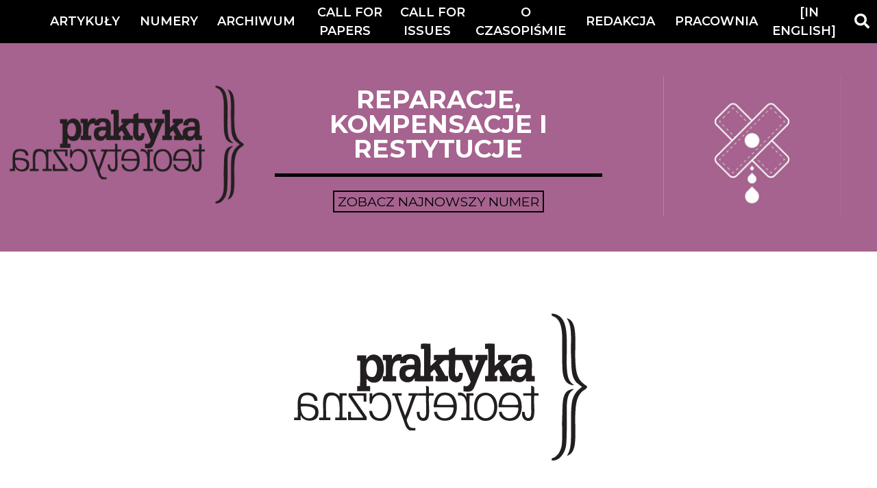

--- FILE ---
content_type: text/html; charset=utf-8
request_url: https://www.praktykateoretyczna.pl/artykuly/wyparte-historie-xix-wieku/
body_size: 25700
content:






<!DOCTYPE html>
<html lang="pl">

<head>
  <meta charset="utf-8" />
  <meta http-equiv="X-UA-Compatible" content="IE=edge" />
  <meta name="viewport" content="width=device-width, initial-scale=1" />
  <meta name="description" content="
  
"/>
  <title>
  
    Wyparte historie XIX wieku
  
</title>
  

  
  <link type="text/css" href="/static/bundles/main.faf00f2a63fa4064d8f0.css" rel="stylesheet" />

  
  
  <meta property="og:title" content="Wyparte historie XIX wieku"/>
  <meta property="og:description" content=""/>
  <meta property="og:image" content="https://praktyka-teoretyczna.s3.amazonaws.com/images/logo.original.png" />
  <meta property="og:site_name" content="Praktyka Teoretyczna"/>

</head>

<body>

  
      <section>
        
<nav class="nav_bar">
<div class="nav_bar_absolute">
  <span class="nav_bar_toggle" id="nav_bar_toggle">
    <i class="fas fa-bars"></i>
  </span>
  
  <button class="nav_bar_search"><i class="fas fa-search"></i></button>
  <form  id="searchForm" action="/szukaj/" method="get">
    <label>
              <input id='searchBar' class="nav_bar_search_input hidden" type="text" name='q'
              value=""
              placeholder="Wyszukaj..."   
              >
          </label>
          </span>
  </form>
  </div>
  <ul class="nav_bar_main" id="nav_bar_menu">
    
    <li class="nav_bar_links">
      <a class="nav_bar_link" href="/artykuly/">Artykuły</a>
    </li>
    
    <li class="nav_bar_links">
      <a class="nav_bar_link" href="https://wuwr.pl/prt/issue/archive">Numery</a>
    </li>
    
    <li class="nav_bar_links">
      <a class="nav_bar_link" href="https://pressto.amu.edu.pl/index.php/prt/issue/archive">Archiwum</a>
    </li>
    
    <li class="nav_bar_links">
      <a class="nav_bar_link" href="/call-for-papers/">Call for Papers</a>
    </li>
    
    <li class="nav_bar_links">
      <a class="nav_bar_link" href="/call-for-issues/">Call for Issues</a>
    </li>
    
    <li class="nav_bar_links">
      <a class="nav_bar_link" href="/o-czasopismie/">O czasopiśmie</a>
    </li>
    
    <li class="nav_bar_links">
      <a class="nav_bar_link" href="/redakcja/">Redakcja</a>
    </li>
    
    <li class="nav_bar_links">
      <a class="nav_bar_link" href="/pracownia/">Pracownia</a>
    </li>
    
    <li class="nav_bar_links">
      <a class="nav_bar_link" href="https://wuwr.pl/prt/user/setLocale/en_US?source=%2Fprt%2Fissue%2Farchive">[IN ENGLISH]</a>
    </li>
    
  </ul>
</nav>

    

    </section>
  
  
      




<div class="header_not_mainpage" style="background-color: #A6638F">
		<a  class="col-lg-3" href="/">
			<div class="header_logo">
						<img src="/static/bundles/images/logo.png">
			</div>
    </a>
    <div class="header_column col-lg-5 header_hidden">
        <div class="header_title">
            <p> Reparacje, kompensacje i restytucje</p>
        </div>
        <div class="header_button">
            <a class="header_btn" href="https://wuwr.pl/prt/issue/current" role="button" target="_blank">Zobacz najnowszy numer</a>
        </div>
    </div>
    <div class="header_image col-lg-3 header_hidden">
        <img src="https://praktyka-teoretyczna.s3.amazonaws.com/images/praktyka_okladka_56prop-08_1.original.jpg">
    </div>
</div>

  
  
<div class="container article_container mx-auto mt-10">
    
	<div class="article_row"><img class="rounded-lg article_image mt-5" src="https://praktyka-teoretyczna.s3.amazonaws.com/images/logo.original.png" alt="logo">
	</div>
	<div class="article_column col-lg-8 col-lg-offset-2 col-10-md offset-md-1 col-12-sm mx-auto">
		<div class="article_title h2 text-center mt-5 mb-3">
			<h2>Wyparte historie XIX wieku</h2>
		</div>
		<div class="article_author">
			<a href="/artykuly/autor/68">
				<span>
					<h3>Praktyka Teoretyczna</h3>
				</span>
			</a>
            <p>18 czerwca 2017</p>
		</div>
			<div class="article_lead mt-2 ">
				<h4></h4>
			</div>
            <div class="row justify-content-center mt-3">
                <div class="facebook-this">
    <a href="https://www.facebook.com/sharer/sharer.php?u=https%3A//www.praktykateoretyczna.pl/artykuly/wyparte-historie-xix-wieku/" class="" target="_blank"><i class='fab fa-facebook-f fa-2x mr-3'></i></a>
</div>

                <div class="tweet-this">
    <a href="https://twitter.com/intent/tweet?text=Wyparte%20historie%20XIX%20wieku%20https%3A//www.praktykateoretyczna.pl/artykuly/wyparte-historie-xix-wieku/" class="meta-act-link meta-tweet " target="_blank"><i class='fab fa-twitter fa-2x ml-3'></i></a>
</div>

            </div>
			<div class="content article_text mt-5 mb-5">
				<p style="text-align: justify;"> </p>
<p style="text-align: justify;"><strong>Katarzyna Czeczot, Wiktor Marzec, Michał Pospiszyl</strong></p>
<p style="text-align: justify;"> </p>
<p style="text-align: justify;">W prezentowanym numerze <em>Praktyki Teoretycznej </em>stawiamy sobie stosunkowo skromne zadanie. Naszym celem nie było opowiedzenie (całej) wypartej historii dziewiętnastego wieku, ani nawet stworzenie mapy umożliwiającej wyznaczenie potencjalnie interesujących pod tym względem obszarów. Ich wielość i programowa niejednolitość możliwych perspektyw badawczych sprawiają, że zadanie takie nie byłoby możliwe do wykonania, a być może nawet winno zostać świadomie porzucone. Zależało nam natomiast na czterech sprawach. Po pierwsze, na wypracowaniu metody dającej szanse na odkrycie świata historycznego, który zostaje w dominującej dziś historiografii albo zignorowany, albo opowiedziany w sposób zdawkowy i powierzchowny. Po drugie, na przedstawieniu tej metody w działaniu, w analizach konkretnych opowieści, dokumentów, w badaniach wypartych i zneutralizowanych wydarzeń. Po trzecie, na rejestracji rzeczywistych historycznych antagonizmów, niewidocznych po tym, jak ukonstytuowała się dominująca i gładka wizja historii dziewiętnastego wieku, z której wyparto historię walk klasowych i towarzyszących im radykalnych projektów społecznych. W końcu, po czwarte, na wypracowaniu innego pojęcia nowoczesności, w którym emancypacja i postęp nie będą dłużej ujmowane w sposób linearny, ale które pozwoli uwzględnić historycznie zmienne pola sił. Większość z zamieszczonych w numerze artykułów (w każdym wypadku inaczej rozkładając akcenty) próbuje sprostać tym czterem zadaniom.</p>
<p style="text-align: justify;">W tym kalejdoskopowym obrazie dziewiętnastego wieku czytelniczka może znaleźć perspektywę odpowiednią dla własnego sposobu widzenia i pisania historii zajmującego nas okresu. Nielinearność ukrytej historii nie może jednak prowadzić do metodologicznej dezynwoltury i arbitralnej pracy ze źródłami. Chodzi raczej o powrót do tekstu niż o jego reinterpretację wedle odgórnie ustalonych kryteriów. Taka lektura ujawnia antagonizmy, nie pozwalając nam zawierzyć jednogłosowej (i jednogłośnej) prezentacji interesującej nas epoki.</p>
<p style="text-align: justify;">W poszukiwaniu narzędzi przydatnych do innego badania historii dziewiętnastego wieku za punkt wyjścia bierzemy uwagi metodologiczne z późnych pism Waltera Benjamina. To właśnie temu zagadnieniu poświęcony jest esej Arlette Farge. Francuska historyczka przekonuje, że „niewzruszona i linearna, pozbawiona pęknięć i chropowatości podstawa pozycji historyka pod wpływem lektury Benjamina rozpada się”. Wzięcie Benjaminowskich uwag na serio prowadzić musiało bowiem do efektów „analogicznych do techniki rozszczepienia atomu – wyzwalając ogromne energie historii uwięzione w «było sobie pewnego razu» tradycyjnej historiografii”. Odkrycie zapomnianych, stłumionych emocji, marzeń czy projektów wymaga w pierwszej kolejności rozregulowania czy wręcz porzucenia utartych sposobów widzenia. To podstawowy warunek umożliwiający dotarcie do niewidzianej warstwy historii. Zdaniem Farge dokładnie tak postępowała cała dwudziestowieczna krytyczna historiografia (zwłaszcza ta spod znaku Michela Foucaulta oraz Michela de Certeau). W przedsięwzięciu tym nie chodzi jednak tylko o odkrycie utraconych światów podległej podmiotowości, owych stłumionych marzeń, emocji i projektów. Jest to także propozycja odnowienia materializmu historycznego.</p>
<p style="text-align: justify;">W centrum tak pojmowanego materializmu historycznego nie stoi przeszłość rozumiana jako jednorodny przepływ kolejnych epok czy formacji. Celem jest dotarcie do uwikłanych w antagonizmy osobistych i klasowych światów, podważających sztywne struktury tradycyjnej historiografii ujednolicającej przeszłość zgodnie z percepcją „zwycięzców”. Poważnym problemem, przed którym staje tak ujmowany historyczny materializm, są źródła. Jak badać świat niepiśmiennej większości? Jak dotrzeć do rzeczywistości, która ujawnia się wyłącznie we fragmentach, skrawkach albo też w zapośredniczonych narracjach sporządzanych przez kogoś innego? Zgodnie z kolejną wskazówką Benjmiana historia powszechna to tak naprawdę historia klas podporządkowanych. Dotyczy ona „większości”, jednak rzadko rozgrywała się w centrum oficjalnego życia społecznego. Jej domeną jest zatem margines, krawędź, próg, a więc miejsce pomiędzy tym, co całkowicie zewnętrzne, a tym, co wewnętrzne. To dlatego Benjaminowski historyk nie jest nihilistą poznawczym, dla którego brak bezpośrednich źródeł o życiu klas podporządkowanych wyklucza możliwość prowadzenia badań. Nie jest jednak także pozytywistą, biorącym za dobrą monetę dokumenty, obrazy i teksty wytwarzane przez klasy panujące. Historyk ów proponuje uważne, krytyczne śledzenie dostępnego materiału, szukanie w dominujących narracjach sprzeczności, napięć czy konfliktów.</p>
<p style="text-align: justify;">Niezwykłe z tej perspektywy jest zadanie, które postawiła sobie Carolyn Steedman. Korzysta ona z dziennika anglikańskiego pastora żyjącego w latach 1719–1806 w niewielkiej osadzie w hrabstwie Yorkshire, Johna Murgatroyda, by odtworzyć historię jego służącej, Phoebe Beatson. Ambicją badaczki jest tu włączenie do historii społecznej nieobecnej w niej dotąd klasy – służby domowej; ale nie tylko to. Jest nią również zakwestionowanie założeń klasycznej historiografii poprzez umieszczenie w centrum opowieści postaci, które nijak nie pasują do utrwalonych wyobrażeń na temat osiemnastego i dziewiętnastego wieku. Gdy Phoebe Beatson zachodzi w ciążę z parobkiem z sąsiedztwa, a ten nie daje się nakłonić do ożenku, jej pracodawca nie tylko nie oddala jej ze służby, ale i pozwala na to, by dziecko urodziło się iwychowywało w jego domu. Steedman podkreśla, że dzieje tej relacji nie są niezwykłe jako takie. Są natomiast niezwykłe na tle obowiązującej wykładni historii społecznej, która usiłując wyznaczyć związek między ogólną sytuacją polityczno-ekonomiczną a zachowaniem ludzi, służy w gruncie rzeczy do zakrywania biografii ludzi takich jak Phoebe Beatson czy John Murgatroyd. Dlatego Steedman proponuje, by założyć na chwilę, że taki związek nie istnieje, i by „spróbować pomyśleć, że to zachowania i ludzkie relacje same mają moc kształtowania życia”. To rozwiązanie – w przypadku historii proletariatu, uwikłanej w deterministyczne kategorie – nabiera szczególnego znaczenia. Steedman kreśli projekt historii, która będzie w stanie „dostrzec Ciebie, już nie jako ciche potwierdzenie demograficznej tendencji […] i już nie jako bierne odzwierciedlenie przesunięć realnych płac dla robotnic przemysłu tekstylnego, ale jako aktorkę swojego własnego życia”.</p>
<p style="text-align: justify;">Z podobnej pozycji historię przedrewolucyjnej Francji próbuje opowiedzieć w swoim artykule Gabriel Klimont. Zamiast ograniczać się do nowej interpretacji znanych wszystkim wydarzeń, Klimont wychodzi od krytycznej lektury kanonicznego dla historiografii rewolucji dzieła Alexisa de Tocqueville’a. Celem nie jest jednak pozytywistyczna weryfikacja (z oczywistych względów pełnej błędów) narracji dziewiętnastowiecznego filozofa, ale przyjrzenie się maszynom konserwatywnej historiografii w działaniu. Klimont proponuje czytać Tocqueville’a jako autora przerażonego rewolucją, skonfrontowanego z historyczną traumą i próbującego ową traumę oswoić. Tocqueville czyni to, opowiadając dzieje wielkiej rewolucji tak, by ta mogła jawić się jako wytwór – oderwanych od rzeczywistości – oświeceniowych elit. Zadanie, jakie stawia sobie Klimont, polega na odzyskaniu z francuskich wydarzeń tego, co tak bardzo przeraziło Tocqueville’a. Dlatego zestawia jego tekst z pamfletami współtworzonymi przez francuską biedotę, których lektura pozwala ocenić, jak istotna była historyczna sprawczość owej biedoty. Ta ostatnia zaś nie tylko wpływała na bieg wydarzeń, ale tworzyła własne pisma czy pamflety przedstawiające pozytywną wizję społecznej zmiany, dużo bardziej radykalnej niż ta, którą można wyczytać z pism oświeceniowych filozofów.</p>
<p style="text-align: justify;">Inaczej niż Klimont i Steedman, Piotr Laskowski pracuje przede wszystkim na źródłach wytworzonych przez same klasy podporządkowane. W tekście poświęconym żydowskiej robotnicy domowej Etli Bomsztyk analizuje wspomnienia bohaterki artykułu. Mimo że biografia proletariuszki nie jest zapośredniczona przez historiografię klas dominujących, to także w tym wypadku badane dokumenty czytane są pod włos. Bomsztyk zostawiła po sobie trzy relacje: jedną spisaną w 1953, drugą nagraną w 1966 i w końcu trzecią – nigdy nieopublikowaną, a zarazem najbardziej osobistą – z roku 1953. Zamiast układać z dostępnego materiału spójną biografię, Laskowski próbuje przede wszystkimi wykryć obecne w tych trzech relacjach napięcia. W efekcie obok przewidywalnego głosu działaczki partyjnej i związkowej (później sprawnie poruszającej się w ramach liberalnej sfery publicznej) mamy szanse usłyszeć głos rzeczywistej robotnicy, naznaczony jej emocjami, marzeniami, lękami. To właśnie odkrywanie takich materialnych opowieści: pełnych nędzy i cierpienia, ale także ogromnych nadziei, ma rozstrajać nawyki impregnowanego na rzeczywistość historyka.</p>
<p style="text-align: justify;">Nie tylko świat osobistych przeżyć znika z pola widzenia w perspektywie tradycyjnej historiografii. Dlatego kolejny blok tekstów poświęcony jest praktykom kreującym społeczną autonomię kultury proletariackiej. Z badań Françoisa Fourna, poświęconych socjalistycznym i komunistycznym broszurom pisanym w latach czterdziestych dziewiętnastego wieku, wyłania się zupełnie nowy obraz francuskiego proletariatu. Fourn analizuje nie tyle treści propagandowych materiałów, ile metody ich produkcji, kanały rozpowszechniania, praktyki czytelnicze. To przesunięcie akcentu z zawartości broszur na sposób ich funkcjonowania czy strategie odbioru służy uwydatnieniu roli, jaką w kształtowaniu się lewicowego języka pełnili czytelnicy tych publikacji. Fourn podkreśla, że robotnicy nie tylko sami pisali wiersze i pamflety, ale byli również krytycznymi odbiorcami socjalistycznej propagandy. Ich zróżnicowane reakcje znajdowały odbicie w kolejnych publikacjach. Wizja, którą tworzy Fourn, daleka jest od obrazu jednowektorowej transmisji wiedzy, wytwarzanej przez intelektualistów i biernie przyswajanej przez robotników. Ideologiczny przekaz był twórczo negocjowany w obrębie prywatnej i autonomicznej polityki.</p>
<p style="text-align: justify;">Równie złożony obraz wyłania się z opisu kultury proletariackiej przedstawionego w słynnej pracy Jacques’a Rancière’a <em>La nuit des prolétaires</em>, której fragment publikujemy w tym numerze. Choć głównym przedmiotem analizy Rancière’a jest dziewiętnastowieczna produkcja kulturowa robotnic i robotników, to celem francuskiego filozofa nie jest obrona tezy o absolutnej (kartezjańskiej) autonomii kultury robotniczej. Materiał, z którego kształtuje się ta kultura, jest dostępny jako pozostałość po wcześniejszych kulturach ludowych i jako zastana forma kultury wysokiej. Takie polityczno-kulturowe majsterkowanie, jakie pokazuje Rancière, a także oddolnie powstające literatura, prasa, teatr itd., są odpowiedzią na potrzeby historycznej chwili, ale też wykraczają poza określone cele. Autor polemizuje jednocześnie z co najmniej dwoma stereotypami – pierwszym, zgodnie z którym lud to tylko klasa „żywicieli”, niezdolna do działalności kulturotwórczej, i drugim – który ludowe święta i rytuały uznaje za akty „wspólnictwa w podporządkowaniu”, rozpraszające jedynie energię sprzeciwu. Rancière dostrzega, że polityczna emancypacja była często pochodną owych partykularnych spotkań, sporów, dyskusji i roszczeń, i więcej zawdzięcza ona prowizorycznym, ale oddolnym rozwiązaniom niż politycznym przewrotom zmieniającym tylko nazwę obowiązującej monarchii.</p>
<p style="text-align: justify;">Sprzecznościom obecnym w literaturze i walkom toczonym w tym polu przyglądają się w swoich tekstach Paweł Tomczok i Kristin Ross. Zamiast z mniej lub bardziej fragmentarycznych źródeł rekonstruować świat klas podporządkowanych, analizują oni kulturę dominującą. W tej perspektywie wysoka literatura okazuje się tyleż symptomem materialnych walk klasowych, ideologicznym narzędziem mającym służyć legitymizacji przemocy i zastanych stosunków społecznych, ile autonomiczną przestrzenią walki politycznej. W efekcie – analizowane przez Ross – dzieje późnodziewiętnastowiecznej literatury francuskiej przestają być sceną sporów czysto estetycznych, a okazują się dotykać materialnych procesów społecznych: kolonializmu, Komuny Paryskiej, walki klas.</p>
<p style="text-align: justify;">Na przecięciu zasygnalizowanych wyżej trzech obszarów uwidacznia się jeszcze jedna, kluczowa dla podjętej w numerze problematyki kwestia. Dotyczy ona języka. Wyzwaniem „metodologicznym” była praca z podwójnie zapośredniczonymi źródłami, przedstawiającymi jedynie symptomy doświadczenia obcego dla elitarnego języka, w którym je spisano. Zarazem język był nośnikiem emancypacji i przestrzenią autonomii, gdy robotnicy przechwytywali pojęciowe zasoby dostarczane im przez partyjne proklamacje i dostosowywali je do własnego sposobu pojmowania oraz przekształcania świata. W języku ujawniały się napięcia istniejące w usytuowanej historycznie i klasowo produkcji literackiej. We wszystkich tych obszarach podstawą rozumienia świata było jego nazwanie. Dziewiętnasty wiek to okres, w którym nadano imiona podstawowym grupom społecznym przemysłowego kapitalizmu. Te pojęcia, zasklepiające w sobie wielość doświadczeń i interesów, były zarówno narzędziem ujednolicenia historycznego doświadczenia za pomocą skostniałych kategorii (np. klasy robotniczej), jak i wehikułami walki (prowadzonej przez tę samą klasę robotniczą). Dlatego konkretny kształt pojęć i ich zmiana zachodząca w czasie to kwestie istotne dla pisania wypartej historii w sposób <strong>historyczny</strong> (a zatem nie <strong>ahistoryczny</strong>) – ze świadomością projekcyjnych właściwości pojęć, z pomocą których pisano źródła i z pomocą których my piszemy historię. Piotr Kuligowski bada sposoby konceptualizacji klasy robotniczej w kręgach polskiej lewicy pomiędzy 1832 a 1892 rokiem i dostarcza informacji na temat „robotników” w polskim dziewiętnastym wieku. Felipe Ziotti Narita używa natomiast języka jako wytrychu, który pozwala mu odsłonić świat moralnych wyobrażeń, składających się na inną nowoczesność targaną sprzecznymi impulsami. Czytając gazety i podręczniki, ujawnia warunki reprodukcji i „ujednolicenia” miejskiej nowoczesności w „peryferyjnym” kontekście brazylijskiej metropolii.</p>
<p style="text-align: justify;">Intensywność a także złożoność walk toczonych w długim dziewiętnastym wieku czyni tę epokę szczególnie interesującą. Stąd prezentowana przez nas w tym numerze perspektywa stanowi próbę wyjścia poza ujęcia tego okresu, które zdominowały nie tylko historiografie konserwatywne, ale także tradycyjnie marksistowskie (jak te obecne w pracach Edwarda Palmera Thompsona czy Erica Hobsbawma). Zamiast koncentrować się na abstrakcyjnych i jednorodnych tendencjach (mających w prosty sposób wyjaśniać całą złożoność epoki), próbujemy przemyśleć historiografię od strony innego pojęcia materii. Dlatego nowy materializm historyczny, zamiast podporządkowywać bierną materię życia społecznego idealistycznym dziejowym determinizmom, staje się tu metodą umożliwiającą odkrycie materii aktywnej, twórczej, zdolnej do zaskakujących przekształceń.</p>
<p style="text-align: justify;">Z tego powodu głównym tematem numeru nie jest ani industrialny kapitalizm, ani klasa robotnicza rozumiana jako homogeniczny podmiot, są nim za to robotnice domowe, wiejski motłoch, drobni rzemieślnicy, radykalni poeci. Ich walki, choć w większości zakończyły się klęską, wpłynęły na bieg historii, wytwarzając przestrzeń autonomii umożliwiającej produkcję radykalnych projektów społecznych. To za sprawą tych walk (i ich kruchych sukcesów) wiemy, że komunizm nie jest abstrakcyjnym pojęciem, nieokreślonym zwieńczeniem pochodu dziejowego, ale stał się materialną praktyką rozwijaną na ulicach, strychach, fabrykach, suterenach i wszędzie tam, gdzie uciskane i uciskani w walce z przemocą organizowali sieci solidarności i wzajemnej pomocy.</p>
<p style="text-align: justify;"> </p>
<p style="text-align: justify;"><strong>CYTOWANIE</strong>: Czeczot, Katarzyna, Wiktor Marzec i Michał Pospiszyl. 2017. „Wyparte historie XIX wieku” <em>Praktyka Teoretyczna</em> 1(23): 8-13.</p>
<p style="text-align: justify;"><strong>DOI</strong>: 10.14746/prt.2017.1.0</p>
<p style="text-align: justify;"> </p>
<p style="text-align: justify;"><strong>AUTHORS</strong>: Katarzyna Czeczot, Wiktor Marzec, Michał Pospiszyl</p>
<p style="text-align: justify;"><strong>TITLE</strong>: Repressed Histories of the 19th Century</p>
<p style="text-align: justify;"><strong>ABSTRACT</strong>: A short introduction to the special issue of the <em>Theoretical Practice</em> Journal.</p>
			</div>
			<div class="row justify-content-center mb-5">
                <div class="facebook-this">
    <a href="https://www.facebook.com/sharer/sharer.php?u=https%3A//www.praktykateoretyczna.pl/artykuly/wyparte-historie-xix-wieku/" class="" target="_blank"><i class='fab fa-facebook-f fa-2x mr-3'></i></a>
</div>

                <div class="tweet-this">
    <a href="https://twitter.com/intent/tweet?text=Wyparte%20historie%20XIX%20wieku%20https%3A//www.praktykateoretyczna.pl/artykuly/wyparte-historie-xix-wieku/" class="meta-act-link meta-tweet " target="_blank"><i class='fab fa-twitter fa-2x ml-3'></i></a>
</div>

            </div>
			<div class="article_tags mb-5">
				<div class="row mb-3">
				
					<div class="article_tags">
						<h3 class="align-self-center"> Tagi: </h3>
						
						<a role="button" href="/artykuly/tag/kristin-ross">
							<div>
								Kristin Ross
							</div>
						</a>
						
						<a role="button" href="/artykuly/tag/walter-benjamin">
							<div>
								Walter Benjamin
							</div>
						</a>
						
						<a role="button" href="/artykuly/tag/jacques-ranciere">
							<div>
								Jacques Ranciere
							</div>
						</a>
						
						<a role="button" href="/artykuly/tag/xix-wiek">
							<div>
								XIX wiek
							</div>
						</a>
						
						<a role="button" href="/artykuly/tag/komunizm">
							<div>
								komunizm
							</div>
						</a>
						
						<a role="button" href="/artykuly/tag/arlette-farge">
							<div>
								Arlette Farge
							</div>
						</a>
						
						<a role="button" href="/artykuly/tag/carolyn-steedman">
							<div>
								Carolyn Steedman
							</div>
						</a>
						
						<a role="button" href="/artykuly/tag/robotnice-domowe">
							<div>
								robotnice domowe
							</div>
						</a>
						
						<a role="button" href="/artykuly/tag/czasopismo">
							<div>
								Czasopismo
							</div>
						</a>
						
						<a role="button" href="/artykuly/tag/historia-klas-podporzadkowanych">
							<div>
								historia klas podporządkowanych
							</div>
						</a>
						
						<a role="button" href="/artykuly/tag/komuna-paryska">
							<div>
								Komuna Paryska
							</div>
						</a>
						
						<a role="button" href="/artykuly/tag/proletariat">
							<div>
								proletariat
							</div>
						</a>
						
						<a role="button" href="/artykuly/tag/historia-kobiet">
							<div>
								historia kobiet
							</div>
						</a>
						
						</div>
				
			</div>
		</div>
	</div>
</div>

  
    

  
  
    
    <footer class="footer">
        <div class="footer__links">
            <div class="block-links"><a href="https://www.praktykateoretyczna.pl/o-czasopismie/#contactInfo">kontakt</a>
</div>
            <div id="form-container">
    <form id="newsletter-form">
    <div id="newsletter-label">zapisz się na newsletter</div>
    <input type="email" id="email" name="email" required>
    <input type="submit" value="ZAPISZ">
    </form>
<div id="thank-you-message">dziękujemy za zapis</div>
<div id="fail-message">coś poszło nie tak, spróbuj później</div>
</div>

        </div>
      
    </footer>


  
  <script type="text/javascript" src="/static/bundles/vendor-faf00f2a63fa4064d8f0.js" ></script>
  <script type="text/javascript" src="/static/bundles/main-faf00f2a63fa4064d8f0.js" ></script>
</body>

</html>


--- FILE ---
content_type: text/javascript; charset="utf-8"
request_url: https://www.praktykateoretyczna.pl/static/bundles/main-faf00f2a63fa4064d8f0.js
body_size: 3145
content:
!function(e){function n(n){for(var r,o,c=n[0],i=n[1],a=n[2],d=0,s=[];d<c.length;d++)o=c[d],Object.prototype.hasOwnProperty.call(S,o)&&S[o]&&s.push(S[o][0]),S[o]=0;for(r in i)Object.prototype.hasOwnProperty.call(i,r)&&(e[r]=i[r]);for(U&&U(n);s.length;)s.shift()();return q.push.apply(q,a||[]),t()}function t(){for(var e,n=0;n<q.length;n++){for(var t=q[n],r=!0,o=1;o<t.length;o++){var c=t[o];0!==S[c]&&(r=!1)}r&&(q.splice(n--,1),e=A(A.s=t[0]))}return e}var r=window.webpackHotUpdate;window.webpackHotUpdate=function(e,n){!function(e,n){if(!O[e]||!_[e])return;for(var t in _[e]=!1,n)Object.prototype.hasOwnProperty.call(n,t)&&(y[t]=n[t]);0==--b&&0===g&&D()}(e,n),r&&r(e,n)};var o,c=!0,i="faf00f2a63fa4064d8f0",a=1e4,d={},s=[],l=[];var u=[],p="idle";function f(e){p=e;for(var n=0;n<u.length;n++)u[n].call(null,e)}var h,y,v,m,b=0,g=0,w={},_={},O={};function E(e){return+e+""===e?+e:e}function j(e){if("idle"!==p)throw new Error("check() is only allowed in idle status");return c=e,f("check"),function(e){return e=e||1e4,new Promise(function(n,t){if("undefined"==typeof XMLHttpRequest)return t(new Error("No browser support"));try{var r=new XMLHttpRequest,o=A.p+""+i+".hot-update.json";r.open("GET",o,!0),r.timeout=e,r.send(null)}catch(e){return t(e)}r.onreadystatechange=function(){if(4===r.readyState)if(0===r.status)t(new Error("Manifest request to "+o+" timed out."));else if(404===r.status)n();else if(200!==r.status&&304!==r.status)t(new Error("Manifest request to "+o+" failed."));else{try{var e=JSON.parse(r.responseText)}catch(e){return void t(e)}n(e)}}})}(a).then(function(e){if(!e)return f(P()?"ready":"idle"),null;_={},w={},O=e.c,v=e.h,f("prepare");var n=new Promise(function(e,n){h={resolve:e,reject:n}});for(var t in y={},S)k(t);return"prepare"===p&&0===g&&0===b&&D(),n})}function k(e){O[e]?(_[e]=!0,b++,function(e){var n=document.createElement("script");n.charset="utf-8",n.src=A.p+""+e+"."+i+".hot-update.js",document.head.appendChild(n)}(e)):w[e]=!0}function D(){f("ready");var e=h;if(h=null,e)if(c)Promise.resolve().then(function(){return I(c)}).then(function(n){e.resolve(n)},function(n){e.reject(n)});else{var n=[];for(var t in y)Object.prototype.hasOwnProperty.call(y,t)&&n.push(E(t));e.resolve(n)}}function I(n){if("ready"!==p)throw new Error("apply() is only allowed in ready status");return function n(t){P();var r;var c;var a;var l;var u;function p(e){for(var n=[e],t={},r=n.map(function(e){return{chain:[e],id:e}});r.length>0;){var o=r.pop(),c=o.id,i=o.chain;if((l=H[c])&&(!l.hot._selfAccepted||l.hot._selfInvalidated)){if(l.hot._selfDeclined)return{type:"self-declined",chain:i,moduleId:c};if(l.hot._main)return{type:"unaccepted",chain:i,moduleId:c};for(var a=0;a<l.parents.length;a++){var d=l.parents[a],s=H[d];if(s){if(s.hot._declinedDependencies[c])return{type:"declined",chain:i.concat([d]),moduleId:c,parentId:d};-1===n.indexOf(d)&&(s.hot._acceptedDependencies[c]?(t[d]||(t[d]=[]),h(t[d],[c])):(delete t[d],n.push(d),r.push({chain:i.concat([d]),id:d})))}}}}return{type:"accepted",moduleId:e,outdatedModules:n,outdatedDependencies:t}}function h(e,n){for(var t=0;t<n.length;t++){var r=n[t];-1===e.indexOf(r)&&e.push(r)}}var b={};var g=[];var w={};var _=function(){console.warn("[HMR] unexpected require("+k.moduleId+") to disposed module")};for(var j in y)if(Object.prototype.hasOwnProperty.call(y,j)){var k;u=E(j);var D=!1,I=!1,x=!1,q="";switch((k=y[j]?p(u):{type:"disposed",moduleId:j}).chain&&(q="\nUpdate propagation: "+k.chain.join(" -> ")),k.type){case"self-declined":t.onDeclined&&t.onDeclined(k),t.ignoreDeclined||(D=new Error("Aborted because of self decline: "+k.moduleId+q));break;case"declined":t.onDeclined&&t.onDeclined(k),t.ignoreDeclined||(D=new Error("Aborted because of declined dependency: "+k.moduleId+" in "+k.parentId+q));break;case"unaccepted":t.onUnaccepted&&t.onUnaccepted(k),t.ignoreUnaccepted||(D=new Error("Aborted because "+u+" is not accepted"+q));break;case"accepted":t.onAccepted&&t.onAccepted(k),I=!0;break;case"disposed":t.onDisposed&&t.onDisposed(k),x=!0;break;default:throw new Error("Unexception type "+k.type)}if(D)return f("abort"),Promise.reject(D);if(I)for(u in w[u]=y[u],h(g,k.outdatedModules),k.outdatedDependencies)Object.prototype.hasOwnProperty.call(k.outdatedDependencies,u)&&(b[u]||(b[u]=[]),h(b[u],k.outdatedDependencies[u]));x&&(h(g,[k.moduleId]),w[u]=_)}var M=[];for(c=0;c<g.length;c++)u=g[c],H[u]&&H[u].hot._selfAccepted&&w[u]!==_&&!H[u].hot._selfInvalidated&&M.push({module:u,parents:H[u].parents.slice(),errorHandler:H[u].hot._selfAccepted});f("dispose");Object.keys(O).forEach(function(e){!1===O[e]&&function(e){delete S[e]}(e)});var L;var B=g.slice();for(;B.length>0;)if(u=B.pop(),l=H[u]){var U={},T=l.hot._disposeHandlers;for(a=0;a<T.length;a++)(r=T[a])(U);for(d[u]=U,l.hot.active=!1,delete H[u],delete b[u],a=0;a<l.children.length;a++){var J=H[l.children[a]];J&&((L=J.parents.indexOf(u))>=0&&J.parents.splice(L,1))}}var R;var N;for(u in b)if(Object.prototype.hasOwnProperty.call(b,u)&&(l=H[u]))for(N=b[u],a=0;a<N.length;a++)R=N[a],(L=l.children.indexOf(R))>=0&&l.children.splice(L,1);f("apply");void 0!==v&&(i=v,v=void 0);y=void 0;for(u in w)Object.prototype.hasOwnProperty.call(w,u)&&(e[u]=w[u]);var C=null;for(u in b)if(Object.prototype.hasOwnProperty.call(b,u)&&(l=H[u])){N=b[u];var X=[];for(c=0;c<N.length;c++)if(R=N[c],r=l.hot._acceptedDependencies[R]){if(-1!==X.indexOf(r))continue;X.push(r)}for(c=0;c<X.length;c++){r=X[c];try{r(N)}catch(e){t.onErrored&&t.onErrored({type:"accept-errored",moduleId:u,dependencyId:N[c],error:e}),t.ignoreErrored||C||(C=e)}}}for(c=0;c<M.length;c++){var F=M[c];u=F.module,s=F.parents,o=u;try{A(u)}catch(e){if("function"==typeof F.errorHandler)try{F.errorHandler(e)}catch(n){t.onErrored&&t.onErrored({type:"self-accept-error-handler-errored",moduleId:u,error:n,originalError:e}),t.ignoreErrored||C||(C=n),C||(C=e)}else t.onErrored&&t.onErrored({type:"self-accept-errored",moduleId:u,error:e}),t.ignoreErrored||C||(C=e)}}if(C)return f("fail"),Promise.reject(C);if(m)return n(t).then(function(e){return g.forEach(function(n){e.indexOf(n)<0&&e.push(n)}),e});f("idle");return new Promise(function(e){e(g)})}(n=n||{})}function P(){if(m)return y||(y={}),m.forEach(x),m=void 0,!0}function x(n){Object.prototype.hasOwnProperty.call(y,n)||(y[n]=e[n])}var H={},S={0:0},q=[];function A(n){if(H[n])return H[n].exports;var t=H[n]={i:n,l:!1,exports:{},hot:function(n){var t={_acceptedDependencies:{},_declinedDependencies:{},_selfAccepted:!1,_selfDeclined:!1,_selfInvalidated:!1,_disposeHandlers:[],_main:o!==n,active:!0,accept:function(e,n){if(void 0===e)t._selfAccepted=!0;else if("function"==typeof e)t._selfAccepted=e;else if("object"==typeof e)for(var r=0;r<e.length;r++)t._acceptedDependencies[e[r]]=n||function(){};else t._acceptedDependencies[e]=n||function(){}},decline:function(e){if(void 0===e)t._selfDeclined=!0;else if("object"==typeof e)for(var n=0;n<e.length;n++)t._declinedDependencies[e[n]]=!0;else t._declinedDependencies[e]=!0},dispose:function(e){t._disposeHandlers.push(e)},addDisposeHandler:function(e){t._disposeHandlers.push(e)},removeDisposeHandler:function(e){var n=t._disposeHandlers.indexOf(e);n>=0&&t._disposeHandlers.splice(n,1)},invalidate:function(){switch(this._selfInvalidated=!0,p){case"idle":(y={})[n]=e[n],f("ready");break;case"ready":x(n);break;case"prepare":case"check":case"dispose":case"apply":(m=m||[]).push(n)}},check:j,apply:I,status:function(e){if(!e)return p;u.push(e)},addStatusHandler:function(e){u.push(e)},removeStatusHandler:function(e){var n=u.indexOf(e);n>=0&&u.splice(n,1)},data:d[n]};return o=void 0,t}(n),parents:(l=s,s=[],l),children:[]};return e[n].call(t.exports,t,t.exports,function(e){var n=H[e];if(!n)return A;var t=function(t){return n.hot.active?(H[t]?-1===H[t].parents.indexOf(e)&&H[t].parents.push(e):(s=[e],o=t),-1===n.children.indexOf(t)&&n.children.push(t)):(console.warn("[HMR] unexpected require("+t+") from disposed module "+e),s=[]),A(t)},r=function(e){return{configurable:!0,enumerable:!0,get:function(){return A[e]},set:function(n){A[e]=n}}};for(var c in A)Object.prototype.hasOwnProperty.call(A,c)&&"e"!==c&&"t"!==c&&Object.defineProperty(t,c,r(c));return t.e=function(e){return"ready"===p&&f("prepare"),g++,A.e(e).then(n,function(e){throw n(),e});function n(){g--,"prepare"===p&&(w[e]||k(e),0===g&&0===b&&D())}},t.t=function(e,n){return 1&n&&(e=t(e)),A.t(e,-2&n)},t}(n)),t.l=!0,t.exports}A.m=e,A.c=H,A.d=function(e,n,t){A.o(e,n)||Object.defineProperty(e,n,{enumerable:!0,get:t})},A.r=function(e){"undefined"!=typeof Symbol&&Symbol.toStringTag&&Object.defineProperty(e,Symbol.toStringTag,{value:"Module"}),Object.defineProperty(e,"__esModule",{value:!0})},A.t=function(e,n){if(1&n&&(e=A(e)),8&n)return e;if(4&n&&"object"==typeof e&&e&&e.__esModule)return e;var t=Object.create(null);if(A.r(t),Object.defineProperty(t,"default",{enumerable:!0,value:e}),2&n&&"string"!=typeof e)for(var r in e)A.d(t,r,function(n){return e[n]}.bind(null,r));return t},A.n=function(e){var n=e&&e.__esModule?function(){return e.default}:function(){return e};return A.d(n,"a",n),n},A.o=function(e,n){return Object.prototype.hasOwnProperty.call(e,n)},A.p="/static/bundles/",A.h=function(){return i};var M=window.webpackJsonp=window.webpackJsonp||[],L=M.push.bind(M);M.push=n,M=M.slice();for(var B=0;B<M.length;B++)n(M[B]);var U=L;q.push([8,1]),t()}([,function(e,n,t){},,,,,function(e,n){const t=document.getElementById("nav_bar_menu");document.getElementById("nav_bar_toggle").addEventListener("click",function(){t.classList.toggle("active")});const r=document.querySelector(".nav_bar_search"),o=document.querySelector(".nav_bar_search_input"),c=document.querySelector("#searchForm");r.addEventListener("click",function(){o.classList.contains("hidden")?o.classList.toggle("hidden"):""===o.value?o.classList.toggle("hidden"):c.submit(),o.value=""})},function(e,n){document.getElementById("newsletter-form").addEventListener("submit",function(e){e.preventDefault();const n=document.getElementById("email").value;fetch("/api/v1/newsletter",{method:"POST",headers:{"Content-Type":"application/json",Accept:"application/json"},body:JSON.stringify({email:n})}).then(e=>{console.log(e),200!==e.status?(console.error("Error:",e.error),document.getElementById("newsletter-form").style.display="none",document.getElementById("fail-message").style.display="block"):(console.log("Success:",e),document.getElementById("newsletter-form").style.display="none",document.getElementById("thank-you-message").style.display="block")}).catch(e=>{console.error("Error:",e)})})},function(e,n,t){"use strict";t.r(n);t(1),t(2),t(6),t(7);var r=t(0),o=t.n(r);const c="pt_cookie_closed";function i(){o.a.set(c,"true",{path:"/",expires:365});const e=document.querySelector(".cookies");e&&(e.style.display="none")}!function(){if(void 0===o.a.get(c)){const e=document.querySelector(".cookies");e&&(e.style.display="block")}}(),function(){const e=document.querySelector(".js-cookies__close-window");e&&e.addEventListener("click",i)}()}]);
//# sourceMappingURL=main-faf00f2a63fa4064d8f0.js.map

--- FILE ---
content_type: text/javascript; charset="utf-8"
request_url: https://www.praktykateoretyczna.pl/static/bundles/vendor-faf00f2a63fa4064d8f0.js
body_size: 52329
content:
(window.webpackJsonp=window.webpackJsonp||[]).push([[1],[function(e,t,n){var i,r;
/*!
 * JavaScript Cookie v2.2.1
 * https://github.com/js-cookie/js-cookie
 *
 * Copyright 2006, 2015 Klaus Hartl & Fagner Brack
 * Released under the MIT license
 */!function(o){if(void 0===(r="function"==typeof(i=o)?i.call(t,n,t,e):i)||(e.exports=r),!0,e.exports=o(),!!0){var a=window.Cookies,s=window.Cookies=o();s.noConflict=function(){return window.Cookies=a,s}}}(function(){function e(){for(var e=0,t={};e<arguments.length;e++){var n=arguments[e];for(var i in n)t[i]=n[i]}return t}function t(e){return e.replace(/(%[0-9A-Z]{2})+/g,decodeURIComponent)}return function n(i){function r(){}function o(t,n,o){if("undefined"!=typeof document){"number"==typeof(o=e({path:"/"},r.defaults,o)).expires&&(o.expires=new Date(1*new Date+864e5*o.expires)),o.expires=o.expires?o.expires.toUTCString():"";try{var a=JSON.stringify(n);/^[\{\[]/.test(a)&&(n=a)}catch(e){}n=i.write?i.write(n,t):encodeURIComponent(String(n)).replace(/%(23|24|26|2B|3A|3C|3E|3D|2F|3F|40|5B|5D|5E|60|7B|7D|7C)/g,decodeURIComponent),t=encodeURIComponent(String(t)).replace(/%(23|24|26|2B|5E|60|7C)/g,decodeURIComponent).replace(/[\(\)]/g,escape);var s="";for(var l in o)o[l]&&(s+="; "+l,!0!==o[l]&&(s+="="+o[l].split(";")[0]));return document.cookie=t+"="+n+s}}function a(e,n){if("undefined"!=typeof document){for(var r={},o=document.cookie?document.cookie.split("; "):[],a=0;a<o.length;a++){var s=o[a].split("="),l=s.slice(1).join("=");n||'"'!==l.charAt(0)||(l=l.slice(1,-1));try{var u=t(s[0]);if(l=(i.read||i)(l,u)||t(l),n)try{l=JSON.parse(l)}catch(e){}if(r[u]=l,e===u)break}catch(e){}}return e?r[e]:r}}return r.set=o,r.get=function(e){return a(e,!1)},r.getJSON=function(e){return a(e,!0)},r.remove=function(t,n){o(t,"",e(n,{expires:-1}))},r.defaults={},r.withConverter=n,r}(function(){})})},,function(e,t,n){
/*!
  * Bootstrap v4.6.2 (https://getbootstrap.com/)
  * Copyright 2011-2022 The Bootstrap Authors (https://github.com/twbs/bootstrap/graphs/contributors)
  * Licensed under MIT (https://github.com/twbs/bootstrap/blob/main/LICENSE)
  */
!function(e,t,n){"use strict";function i(e){return e&&"object"==typeof e&&"default"in e?e:{default:e}}var r=i(t),o=i(n);function a(e,t){for(var n=0;n<t.length;n++){var i=t[n];i.enumerable=i.enumerable||!1,i.configurable=!0,"value"in i&&(i.writable=!0),Object.defineProperty(e,i.key,i)}}function s(e,t,n){return t&&a(e.prototype,t),n&&a(e,n),Object.defineProperty(e,"prototype",{writable:!1}),e}function l(){return(l=Object.assign?Object.assign.bind():function(e){for(var t=1;t<arguments.length;t++){var n=arguments[t];for(var i in n)Object.prototype.hasOwnProperty.call(n,i)&&(e[i]=n[i])}return e}).apply(this,arguments)}function u(e,t){return(u=Object.setPrototypeOf?Object.setPrototypeOf.bind():function(e,t){return e.__proto__=t,e})(e,t)}var c="transitionend";function f(e){return null===e||void 0===e?""+e:{}.toString.call(e).match(/\s([a-z]+)/i)[1].toLowerCase()}function d(e){var t=this,n=!1;return r.default(this).one(h.TRANSITION_END,function(){n=!0}),setTimeout(function(){n||h.triggerTransitionEnd(t)},e),this}var h={TRANSITION_END:"bsTransitionEnd",getUID:function(e){do{e+=~~(1e6*Math.random())}while(document.getElementById(e));return e},getSelectorFromElement:function(e){var t=e.getAttribute("data-target");if(!t||"#"===t){var n=e.getAttribute("href");t=n&&"#"!==n?n.trim():""}try{return document.querySelector(t)?t:null}catch(e){return null}},getTransitionDurationFromElement:function(e){if(!e)return 0;var t=r.default(e).css("transition-duration"),n=r.default(e).css("transition-delay"),i=parseFloat(t),o=parseFloat(n);return i||o?(t=t.split(",")[0],n=n.split(",")[0],1e3*(parseFloat(t)+parseFloat(n))):0},reflow:function(e){return e.offsetHeight},triggerTransitionEnd:function(e){r.default(e).trigger(c)},supportsTransitionEnd:function(){return Boolean(c)},isElement:function(e){return(e[0]||e).nodeType},typeCheckConfig:function(e,t,n){for(var i in n)if(Object.prototype.hasOwnProperty.call(n,i)){var r=n[i],o=t[i],a=o&&h.isElement(o)?"element":f(o);if(!new RegExp(r).test(a))throw new Error(e.toUpperCase()+': Option "'+i+'" provided type "'+a+'" but expected type "'+r+'".')}},findShadowRoot:function(e){if(!document.documentElement.attachShadow)return null;if("function"==typeof e.getRootNode){var t=e.getRootNode();return t instanceof ShadowRoot?t:null}return e instanceof ShadowRoot?e:e.parentNode?h.findShadowRoot(e.parentNode):null},jQueryDetection:function(){if(void 0===r.default)throw new TypeError("Bootstrap's JavaScript requires jQuery. jQuery must be included before Bootstrap's JavaScript.");var e=r.default.fn.jquery.split(" ")[0].split(".");if(e[0]<2&&e[1]<9||1===e[0]&&9===e[1]&&e[2]<1||e[0]>=4)throw new Error("Bootstrap's JavaScript requires at least jQuery v1.9.1 but less than v4.0.0")}};h.jQueryDetection(),r.default.fn.emulateTransitionEnd=d,r.default.event.special[h.TRANSITION_END]={bindType:c,delegateType:c,handle:function(e){if(r.default(e.target).is(this))return e.handleObj.handler.apply(this,arguments)}};var p=r.default.fn.alert,g=function(){function e(e){this._element=e}var t=e.prototype;return t.close=function(e){var t=this._element;e&&(t=this._getRootElement(e));var n=this._triggerCloseEvent(t);n.isDefaultPrevented()||this._removeElement(t)},t.dispose=function(){r.default.removeData(this._element,"bs.alert"),this._element=null},t._getRootElement=function(e){var t=h.getSelectorFromElement(e),n=!1;return t&&(n=document.querySelector(t)),n||(n=r.default(e).closest(".alert")[0]),n},t._triggerCloseEvent=function(e){var t=r.default.Event("close.bs.alert");return r.default(e).trigger(t),t},t._removeElement=function(e){var t=this;if(r.default(e).removeClass("show"),r.default(e).hasClass("fade")){var n=h.getTransitionDurationFromElement(e);r.default(e).one(h.TRANSITION_END,function(n){return t._destroyElement(e,n)}).emulateTransitionEnd(n)}else this._destroyElement(e)},t._destroyElement=function(e){r.default(e).detach().trigger("closed.bs.alert").remove()},e._jQueryInterface=function(t){return this.each(function(){var n=r.default(this),i=n.data("bs.alert");i||(i=new e(this),n.data("bs.alert",i)),"close"===t&&i[t](this)})},e._handleDismiss=function(e){return function(t){t&&t.preventDefault(),e.close(this)}},s(e,null,[{key:"VERSION",get:function(){return"4.6.2"}}]),e}();r.default(document).on("click.bs.alert.data-api",'[data-dismiss="alert"]',g._handleDismiss(new g)),r.default.fn.alert=g._jQueryInterface,r.default.fn.alert.Constructor=g,r.default.fn.alert.noConflict=function(){return r.default.fn.alert=p,g._jQueryInterface};var m=r.default.fn.button,v=function(){function e(e){this._element=e,this.shouldAvoidTriggerChange=!1}var t=e.prototype;return t.toggle=function(){var e=!0,t=!0,n=r.default(this._element).closest('[data-toggle="buttons"]')[0];if(n){var i=this._element.querySelector('input:not([type="hidden"])');if(i){if("radio"===i.type)if(i.checked&&this._element.classList.contains("active"))e=!1;else{var o=n.querySelector(".active");o&&r.default(o).removeClass("active")}e&&("checkbox"!==i.type&&"radio"!==i.type||(i.checked=!this._element.classList.contains("active")),this.shouldAvoidTriggerChange||r.default(i).trigger("change")),i.focus(),t=!1}}this._element.hasAttribute("disabled")||this._element.classList.contains("disabled")||(t&&this._element.setAttribute("aria-pressed",!this._element.classList.contains("active")),e&&r.default(this._element).toggleClass("active"))},t.dispose=function(){r.default.removeData(this._element,"bs.button"),this._element=null},e._jQueryInterface=function(t,n){return this.each(function(){var i=r.default(this),o=i.data("bs.button");o||(o=new e(this),i.data("bs.button",o)),o.shouldAvoidTriggerChange=n,"toggle"===t&&o[t]()})},s(e,null,[{key:"VERSION",get:function(){return"4.6.2"}}]),e}();r.default(document).on("click.bs.button.data-api",'[data-toggle^="button"]',function(e){var t=e.target,n=t;if(r.default(t).hasClass("btn")||(t=r.default(t).closest(".btn")[0]),!t||t.hasAttribute("disabled")||t.classList.contains("disabled"))e.preventDefault();else{var i=t.querySelector('input:not([type="hidden"])');if(i&&(i.hasAttribute("disabled")||i.classList.contains("disabled")))return void e.preventDefault();"INPUT"!==n.tagName&&"LABEL"===t.tagName||v._jQueryInterface.call(r.default(t),"toggle","INPUT"===n.tagName)}}).on("focus.bs.button.data-api blur.bs.button.data-api",'[data-toggle^="button"]',function(e){var t=r.default(e.target).closest(".btn")[0];r.default(t).toggleClass("focus",/^focus(in)?$/.test(e.type))}),r.default(window).on("load.bs.button.data-api",function(){for(var e=[].slice.call(document.querySelectorAll('[data-toggle="buttons"] .btn')),t=0,n=e.length;t<n;t++){var i=e[t],r=i.querySelector('input:not([type="hidden"])');r.checked||r.hasAttribute("checked")?i.classList.add("active"):i.classList.remove("active")}for(var o=0,a=(e=[].slice.call(document.querySelectorAll('[data-toggle="button"]'))).length;o<a;o++){var s=e[o];"true"===s.getAttribute("aria-pressed")?s.classList.add("active"):s.classList.remove("active")}}),r.default.fn.button=v._jQueryInterface,r.default.fn.button.Constructor=v,r.default.fn.button.noConflict=function(){return r.default.fn.button=m,v._jQueryInterface};var y="carousel",b=".bs.carousel",_=r.default.fn[y],w=".carousel-indicators",x={interval:5e3,keyboard:!0,slide:!1,pause:"hover",wrap:!0,touch:!0},E={interval:"(number|boolean)",keyboard:"boolean",slide:"(boolean|string)",pause:"(string|boolean)",wrap:"boolean",touch:"boolean"},T={TOUCH:"touch",PEN:"pen"},C=function(){function e(e,t){this._items=null,this._interval=null,this._activeElement=null,this._isPaused=!1,this._isSliding=!1,this.touchTimeout=null,this.touchStartX=0,this.touchDeltaX=0,this._config=this._getConfig(t),this._element=e,this._indicatorsElement=this._element.querySelector(w),this._touchSupported="ontouchstart"in document.documentElement||navigator.maxTouchPoints>0,this._pointerEvent=Boolean(window.PointerEvent||window.MSPointerEvent),this._addEventListeners()}var t=e.prototype;return t.next=function(){this._isSliding||this._slide("next")},t.nextWhenVisible=function(){var e=r.default(this._element);!document.hidden&&e.is(":visible")&&"hidden"!==e.css("visibility")&&this.next()},t.prev=function(){this._isSliding||this._slide("prev")},t.pause=function(e){e||(this._isPaused=!0),this._element.querySelector(".carousel-item-next, .carousel-item-prev")&&(h.triggerTransitionEnd(this._element),this.cycle(!0)),clearInterval(this._interval),this._interval=null},t.cycle=function(e){e||(this._isPaused=!1),this._interval&&(clearInterval(this._interval),this._interval=null),this._config.interval&&!this._isPaused&&(this._updateInterval(),this._interval=setInterval((document.visibilityState?this.nextWhenVisible:this.next).bind(this),this._config.interval))},t.to=function(e){var t=this;this._activeElement=this._element.querySelector(".active.carousel-item");var n=this._getItemIndex(this._activeElement);if(!(e>this._items.length-1||e<0))if(this._isSliding)r.default(this._element).one("slid.bs.carousel",function(){return t.to(e)});else{if(n===e)return this.pause(),void this.cycle();var i=e>n?"next":"prev";this._slide(i,this._items[e])}},t.dispose=function(){r.default(this._element).off(b),r.default.removeData(this._element,"bs.carousel"),this._items=null,this._config=null,this._element=null,this._interval=null,this._isPaused=null,this._isSliding=null,this._activeElement=null,this._indicatorsElement=null},t._getConfig=function(e){return e=l({},x,e),h.typeCheckConfig(y,e,E),e},t._handleSwipe=function(){var e=Math.abs(this.touchDeltaX);if(!(e<=40)){var t=e/this.touchDeltaX;this.touchDeltaX=0,t>0&&this.prev(),t<0&&this.next()}},t._addEventListeners=function(){var e=this;this._config.keyboard&&r.default(this._element).on("keydown.bs.carousel",function(t){return e._keydown(t)}),"hover"===this._config.pause&&r.default(this._element).on("mouseenter.bs.carousel",function(t){return e.pause(t)}).on("mouseleave.bs.carousel",function(t){return e.cycle(t)}),this._config.touch&&this._addTouchEventListeners()},t._addTouchEventListeners=function(){var e=this;if(this._touchSupported){var t=function(t){e._pointerEvent&&T[t.originalEvent.pointerType.toUpperCase()]?e.touchStartX=t.originalEvent.clientX:e._pointerEvent||(e.touchStartX=t.originalEvent.touches[0].clientX)},n=function(t){e._pointerEvent&&T[t.originalEvent.pointerType.toUpperCase()]&&(e.touchDeltaX=t.originalEvent.clientX-e.touchStartX),e._handleSwipe(),"hover"===e._config.pause&&(e.pause(),e.touchTimeout&&clearTimeout(e.touchTimeout),e.touchTimeout=setTimeout(function(t){return e.cycle(t)},500+e._config.interval))};r.default(this._element.querySelectorAll(".carousel-item img")).on("dragstart.bs.carousel",function(e){return e.preventDefault()}),this._pointerEvent?(r.default(this._element).on("pointerdown.bs.carousel",function(e){return t(e)}),r.default(this._element).on("pointerup.bs.carousel",function(e){return n(e)}),this._element.classList.add("pointer-event")):(r.default(this._element).on("touchstart.bs.carousel",function(e){return t(e)}),r.default(this._element).on("touchmove.bs.carousel",function(t){return function(t){e.touchDeltaX=t.originalEvent.touches&&t.originalEvent.touches.length>1?0:t.originalEvent.touches[0].clientX-e.touchStartX}(t)}),r.default(this._element).on("touchend.bs.carousel",function(e){return n(e)}))}},t._keydown=function(e){if(!/input|textarea/i.test(e.target.tagName))switch(e.which){case 37:e.preventDefault(),this.prev();break;case 39:e.preventDefault(),this.next()}},t._getItemIndex=function(e){return this._items=e&&e.parentNode?[].slice.call(e.parentNode.querySelectorAll(".carousel-item")):[],this._items.indexOf(e)},t._getItemByDirection=function(e,t){var n="next"===e,i="prev"===e,r=this._getItemIndex(t),o=this._items.length-1,a=i&&0===r||n&&r===o;if(a&&!this._config.wrap)return t;var s="prev"===e?-1:1,l=(r+s)%this._items.length;return-1===l?this._items[this._items.length-1]:this._items[l]},t._triggerSlideEvent=function(e,t){var n=this._getItemIndex(e),i=this._getItemIndex(this._element.querySelector(".active.carousel-item")),o=r.default.Event("slide.bs.carousel",{relatedTarget:e,direction:t,from:i,to:n});return r.default(this._element).trigger(o),o},t._setActiveIndicatorElement=function(e){if(this._indicatorsElement){var t=[].slice.call(this._indicatorsElement.querySelectorAll(".active"));r.default(t).removeClass("active");var n=this._indicatorsElement.children[this._getItemIndex(e)];n&&r.default(n).addClass("active")}},t._updateInterval=function(){var e=this._activeElement||this._element.querySelector(".active.carousel-item");if(e){var t=parseInt(e.getAttribute("data-interval"),10);t?(this._config.defaultInterval=this._config.defaultInterval||this._config.interval,this._config.interval=t):this._config.interval=this._config.defaultInterval||this._config.interval}},t._slide=function(e,t){var n,i,o,a=this,s=this._element.querySelector(".active.carousel-item"),l=this._getItemIndex(s),u=t||s&&this._getItemByDirection(e,s),c=this._getItemIndex(u),f=Boolean(this._interval);if("next"===e?(n="carousel-item-left",i="carousel-item-next",o="left"):(n="carousel-item-right",i="carousel-item-prev",o="right"),u&&r.default(u).hasClass("active"))this._isSliding=!1;else{var d=this._triggerSlideEvent(u,o);if(!d.isDefaultPrevented()&&s&&u){this._isSliding=!0,f&&this.pause(),this._setActiveIndicatorElement(u),this._activeElement=u;var p=r.default.Event("slid.bs.carousel",{relatedTarget:u,direction:o,from:l,to:c});if(r.default(this._element).hasClass("slide")){r.default(u).addClass(i),h.reflow(u),r.default(s).addClass(n),r.default(u).addClass(n);var g=h.getTransitionDurationFromElement(s);r.default(s).one(h.TRANSITION_END,function(){r.default(u).removeClass(n+" "+i).addClass("active"),r.default(s).removeClass("active "+i+" "+n),a._isSliding=!1,setTimeout(function(){return r.default(a._element).trigger(p)},0)}).emulateTransitionEnd(g)}else r.default(s).removeClass("active"),r.default(u).addClass("active"),this._isSliding=!1,r.default(this._element).trigger(p);f&&this.cycle()}}},e._jQueryInterface=function(t){return this.each(function(){var n=r.default(this).data("bs.carousel"),i=l({},x,r.default(this).data());"object"==typeof t&&(i=l({},i,t));var o="string"==typeof t?t:i.slide;if(n||(n=new e(this,i),r.default(this).data("bs.carousel",n)),"number"==typeof t)n.to(t);else if("string"==typeof o){if(void 0===n[o])throw new TypeError('No method named "'+o+'"');n[o]()}else i.interval&&i.ride&&(n.pause(),n.cycle())})},e._dataApiClickHandler=function(t){var n=h.getSelectorFromElement(this);if(n){var i=r.default(n)[0];if(i&&r.default(i).hasClass("carousel")){var o=l({},r.default(i).data(),r.default(this).data()),a=this.getAttribute("data-slide-to");a&&(o.interval=!1),e._jQueryInterface.call(r.default(i),o),a&&r.default(i).data("bs.carousel").to(a),t.preventDefault()}}},s(e,null,[{key:"VERSION",get:function(){return"4.6.2"}},{key:"Default",get:function(){return x}}]),e}();r.default(document).on("click.bs.carousel.data-api","[data-slide], [data-slide-to]",C._dataApiClickHandler),r.default(window).on("load.bs.carousel.data-api",function(){for(var e=[].slice.call(document.querySelectorAll('[data-ride="carousel"]')),t=0,n=e.length;t<n;t++){var i=r.default(e[t]);C._jQueryInterface.call(i,i.data())}}),r.default.fn[y]=C._jQueryInterface,r.default.fn[y].Constructor=C,r.default.fn[y].noConflict=function(){return r.default.fn[y]=_,C._jQueryInterface};var S="collapse",k=r.default.fn[S],D='[data-toggle="collapse"]',A={toggle:!0,parent:""},N={toggle:"boolean",parent:"(string|element)"},j=function(){function e(e,t){this._isTransitioning=!1,this._element=e,this._config=this._getConfig(t),this._triggerArray=[].slice.call(document.querySelectorAll('[data-toggle="collapse"][href="#'+e.id+'"],[data-toggle="collapse"][data-target="#'+e.id+'"]'));for(var n=[].slice.call(document.querySelectorAll(D)),i=0,r=n.length;i<r;i++){var o=n[i],a=h.getSelectorFromElement(o),s=[].slice.call(document.querySelectorAll(a)).filter(function(t){return t===e});null!==a&&s.length>0&&(this._selector=a,this._triggerArray.push(o))}this._parent=this._config.parent?this._getParent():null,this._config.parent||this._addAriaAndCollapsedClass(this._element,this._triggerArray),this._config.toggle&&this.toggle()}var t=e.prototype;return t.toggle=function(){r.default(this._element).hasClass("show")?this.hide():this.show()},t.show=function(){var t,n,i=this;if(!(this._isTransitioning||r.default(this._element).hasClass("show")||(this._parent&&0===(t=[].slice.call(this._parent.querySelectorAll(".show, .collapsing")).filter(function(e){return"string"==typeof i._config.parent?e.getAttribute("data-parent")===i._config.parent:e.classList.contains("collapse")})).length&&(t=null),t&&(n=r.default(t).not(this._selector).data("bs.collapse"))&&n._isTransitioning))){var o=r.default.Event("show.bs.collapse");if(r.default(this._element).trigger(o),!o.isDefaultPrevented()){t&&(e._jQueryInterface.call(r.default(t).not(this._selector),"hide"),n||r.default(t).data("bs.collapse",null));var a=this._getDimension();r.default(this._element).removeClass("collapse").addClass("collapsing"),this._element.style[a]=0,this._triggerArray.length&&r.default(this._triggerArray).removeClass("collapsed").attr("aria-expanded",!0),this.setTransitioning(!0);var s=a[0].toUpperCase()+a.slice(1),l="scroll"+s,u=h.getTransitionDurationFromElement(this._element);r.default(this._element).one(h.TRANSITION_END,function(){r.default(i._element).removeClass("collapsing").addClass("collapse show"),i._element.style[a]="",i.setTransitioning(!1),r.default(i._element).trigger("shown.bs.collapse")}).emulateTransitionEnd(u),this._element.style[a]=this._element[l]+"px"}}},t.hide=function(){var e=this;if(!this._isTransitioning&&r.default(this._element).hasClass("show")){var t=r.default.Event("hide.bs.collapse");if(r.default(this._element).trigger(t),!t.isDefaultPrevented()){var n=this._getDimension();this._element.style[n]=this._element.getBoundingClientRect()[n]+"px",h.reflow(this._element),r.default(this._element).addClass("collapsing").removeClass("collapse show");var i=this._triggerArray.length;if(i>0)for(var o=0;o<i;o++){var a=this._triggerArray[o],s=h.getSelectorFromElement(a);if(null!==s){var l=r.default([].slice.call(document.querySelectorAll(s)));l.hasClass("show")||r.default(a).addClass("collapsed").attr("aria-expanded",!1)}}this.setTransitioning(!0),this._element.style[n]="";var u=h.getTransitionDurationFromElement(this._element);r.default(this._element).one(h.TRANSITION_END,function(){e.setTransitioning(!1),r.default(e._element).removeClass("collapsing").addClass("collapse").trigger("hidden.bs.collapse")}).emulateTransitionEnd(u)}}},t.setTransitioning=function(e){this._isTransitioning=e},t.dispose=function(){r.default.removeData(this._element,"bs.collapse"),this._config=null,this._parent=null,this._element=null,this._triggerArray=null,this._isTransitioning=null},t._getConfig=function(e){return(e=l({},A,e)).toggle=Boolean(e.toggle),h.typeCheckConfig(S,e,N),e},t._getDimension=function(){var e=r.default(this._element).hasClass("width");return e?"width":"height"},t._getParent=function(){var t,n=this;h.isElement(this._config.parent)?(t=this._config.parent,void 0!==this._config.parent.jquery&&(t=this._config.parent[0])):t=document.querySelector(this._config.parent);var i='[data-toggle="collapse"][data-parent="'+this._config.parent+'"]',o=[].slice.call(t.querySelectorAll(i));return r.default(o).each(function(t,i){n._addAriaAndCollapsedClass(e._getTargetFromElement(i),[i])}),t},t._addAriaAndCollapsedClass=function(e,t){var n=r.default(e).hasClass("show");t.length&&r.default(t).toggleClass("collapsed",!n).attr("aria-expanded",n)},e._getTargetFromElement=function(e){var t=h.getSelectorFromElement(e);return t?document.querySelector(t):null},e._jQueryInterface=function(t){return this.each(function(){var n=r.default(this),i=n.data("bs.collapse"),o=l({},A,n.data(),"object"==typeof t&&t?t:{});if(!i&&o.toggle&&"string"==typeof t&&/show|hide/.test(t)&&(o.toggle=!1),i||(i=new e(this,o),n.data("bs.collapse",i)),"string"==typeof t){if(void 0===i[t])throw new TypeError('No method named "'+t+'"');i[t]()}})},s(e,null,[{key:"VERSION",get:function(){return"4.6.2"}},{key:"Default",get:function(){return A}}]),e}();r.default(document).on("click.bs.collapse.data-api",D,function(e){"A"===e.currentTarget.tagName&&e.preventDefault();var t=r.default(this),n=h.getSelectorFromElement(this),i=[].slice.call(document.querySelectorAll(n));r.default(i).each(function(){var e=r.default(this),n=e.data("bs.collapse"),i=n?"toggle":t.data();j._jQueryInterface.call(e,i)})}),r.default.fn[S]=j._jQueryInterface,r.default.fn[S].Constructor=j,r.default.fn[S].noConflict=function(){return r.default.fn[S]=k,j._jQueryInterface};var O="dropdown",I=r.default.fn[O],L=new RegExp("38|40|27"),P={offset:0,flip:!0,boundary:"scrollParent",reference:"toggle",display:"dynamic",popperConfig:null},q={offset:"(number|string|function)",flip:"boolean",boundary:"(string|element)",reference:"(string|element)",display:"string",popperConfig:"(null|object)"},H=function(){function e(e,t){this._element=e,this._popper=null,this._config=this._getConfig(t),this._menu=this._getMenuElement(),this._inNavbar=this._detectNavbar(),this._addEventListeners()}var t=e.prototype;return t.toggle=function(){if(!this._element.disabled&&!r.default(this._element).hasClass("disabled")){var t=r.default(this._menu).hasClass("show");e._clearMenus(),t||this.show(!0)}},t.show=function(t){if(void 0===t&&(t=!1),!(this._element.disabled||r.default(this._element).hasClass("disabled")||r.default(this._menu).hasClass("show"))){var n={relatedTarget:this._element},i=r.default.Event("show.bs.dropdown",n),a=e._getParentFromElement(this._element);if(r.default(a).trigger(i),!i.isDefaultPrevented()){if(!this._inNavbar&&t){if(void 0===o.default)throw new TypeError("Bootstrap's dropdowns require Popper (https://popper.js.org)");var s=this._element;"parent"===this._config.reference?s=a:h.isElement(this._config.reference)&&(s=this._config.reference,void 0!==this._config.reference.jquery&&(s=this._config.reference[0])),"scrollParent"!==this._config.boundary&&r.default(a).addClass("position-static"),this._popper=new o.default(s,this._menu,this._getPopperConfig())}"ontouchstart"in document.documentElement&&0===r.default(a).closest(".navbar-nav").length&&r.default(document.body).children().on("mouseover",null,r.default.noop),this._element.focus(),this._element.setAttribute("aria-expanded",!0),r.default(this._menu).toggleClass("show"),r.default(a).toggleClass("show").trigger(r.default.Event("shown.bs.dropdown",n))}}},t.hide=function(){if(!this._element.disabled&&!r.default(this._element).hasClass("disabled")&&r.default(this._menu).hasClass("show")){var t={relatedTarget:this._element},n=r.default.Event("hide.bs.dropdown",t),i=e._getParentFromElement(this._element);r.default(i).trigger(n),n.isDefaultPrevented()||(this._popper&&this._popper.destroy(),r.default(this._menu).toggleClass("show"),r.default(i).toggleClass("show").trigger(r.default.Event("hidden.bs.dropdown",t)))}},t.dispose=function(){r.default.removeData(this._element,"bs.dropdown"),r.default(this._element).off(".bs.dropdown"),this._element=null,this._menu=null,null!==this._popper&&(this._popper.destroy(),this._popper=null)},t.update=function(){this._inNavbar=this._detectNavbar(),null!==this._popper&&this._popper.scheduleUpdate()},t._addEventListeners=function(){var e=this;r.default(this._element).on("click.bs.dropdown",function(t){t.preventDefault(),t.stopPropagation(),e.toggle()})},t._getConfig=function(e){return e=l({},this.constructor.Default,r.default(this._element).data(),e),h.typeCheckConfig(O,e,this.constructor.DefaultType),e},t._getMenuElement=function(){if(!this._menu){var t=e._getParentFromElement(this._element);t&&(this._menu=t.querySelector(".dropdown-menu"))}return this._menu},t._getPlacement=function(){var e=r.default(this._element.parentNode),t="bottom-start";return e.hasClass("dropup")?t=r.default(this._menu).hasClass("dropdown-menu-right")?"top-end":"top-start":e.hasClass("dropright")?t="right-start":e.hasClass("dropleft")?t="left-start":r.default(this._menu).hasClass("dropdown-menu-right")&&(t="bottom-end"),t},t._detectNavbar=function(){return r.default(this._element).closest(".navbar").length>0},t._getOffset=function(){var e=this,t={};return"function"==typeof this._config.offset?t.fn=function(t){return t.offsets=l({},t.offsets,e._config.offset(t.offsets,e._element)),t}:t.offset=this._config.offset,t},t._getPopperConfig=function(){var e={placement:this._getPlacement(),modifiers:{offset:this._getOffset(),flip:{enabled:this._config.flip},preventOverflow:{boundariesElement:this._config.boundary}}};return"static"===this._config.display&&(e.modifiers.applyStyle={enabled:!1}),l({},e,this._config.popperConfig)},e._jQueryInterface=function(t){return this.each(function(){var n=r.default(this).data("bs.dropdown"),i="object"==typeof t?t:null;if(n||(n=new e(this,i),r.default(this).data("bs.dropdown",n)),"string"==typeof t){if(void 0===n[t])throw new TypeError('No method named "'+t+'"');n[t]()}})},e._clearMenus=function(t){if(!t||3!==t.which&&("keyup"!==t.type||9===t.which))for(var n=[].slice.call(document.querySelectorAll('[data-toggle="dropdown"]')),i=0,o=n.length;i<o;i++){var a=e._getParentFromElement(n[i]),s=r.default(n[i]).data("bs.dropdown"),l={relatedTarget:n[i]};if(t&&"click"===t.type&&(l.clickEvent=t),s){var u=s._menu;if(r.default(a).hasClass("show")&&!(t&&("click"===t.type&&/input|textarea/i.test(t.target.tagName)||"keyup"===t.type&&9===t.which)&&r.default.contains(a,t.target))){var c=r.default.Event("hide.bs.dropdown",l);r.default(a).trigger(c),c.isDefaultPrevented()||("ontouchstart"in document.documentElement&&r.default(document.body).children().off("mouseover",null,r.default.noop),n[i].setAttribute("aria-expanded","false"),s._popper&&s._popper.destroy(),r.default(u).removeClass("show"),r.default(a).removeClass("show").trigger(r.default.Event("hidden.bs.dropdown",l)))}}}},e._getParentFromElement=function(e){var t,n=h.getSelectorFromElement(e);return n&&(t=document.querySelector(n)),t||e.parentNode},e._dataApiKeydownHandler=function(t){if((/input|textarea/i.test(t.target.tagName)?!(32===t.which||27!==t.which&&(40!==t.which&&38!==t.which||r.default(t.target).closest(".dropdown-menu").length)):L.test(t.which))&&!this.disabled&&!r.default(this).hasClass("disabled")){var n=e._getParentFromElement(this),i=r.default(n).hasClass("show");if(i||27!==t.which){if(t.preventDefault(),t.stopPropagation(),!i||27===t.which||32===t.which)return 27===t.which&&r.default(n.querySelector('[data-toggle="dropdown"]')).trigger("focus"),void r.default(this).trigger("click");var o=[].slice.call(n.querySelectorAll(".dropdown-menu .dropdown-item:not(.disabled):not(:disabled)")).filter(function(e){return r.default(e).is(":visible")});if(0!==o.length){var a=o.indexOf(t.target);38===t.which&&a>0&&a--,40===t.which&&a<o.length-1&&a++,a<0&&(a=0),o[a].focus()}}}},s(e,null,[{key:"VERSION",get:function(){return"4.6.2"}},{key:"Default",get:function(){return P}},{key:"DefaultType",get:function(){return q}}]),e}();r.default(document).on("keydown.bs.dropdown.data-api",'[data-toggle="dropdown"]',H._dataApiKeydownHandler).on("keydown.bs.dropdown.data-api",".dropdown-menu",H._dataApiKeydownHandler).on("click.bs.dropdown.data-api keyup.bs.dropdown.data-api",H._clearMenus).on("click.bs.dropdown.data-api",'[data-toggle="dropdown"]',function(e){e.preventDefault(),e.stopPropagation(),H._jQueryInterface.call(r.default(this),"toggle")}).on("click.bs.dropdown.data-api",".dropdown form",function(e){e.stopPropagation()}),r.default.fn[O]=H._jQueryInterface,r.default.fn[O].Constructor=H,r.default.fn[O].noConflict=function(){return r.default.fn[O]=I,H._jQueryInterface};var R=r.default.fn.modal,F=".modal-dialog",M={backdrop:!0,keyboard:!0,focus:!0,show:!0},B={backdrop:"(boolean|string)",keyboard:"boolean",focus:"boolean",show:"boolean"},W=function(){function e(e,t){this._config=this._getConfig(t),this._element=e,this._dialog=e.querySelector(F),this._backdrop=null,this._isShown=!1,this._isBodyOverflowing=!1,this._ignoreBackdropClick=!1,this._isTransitioning=!1,this._scrollbarWidth=0}var t=e.prototype;return t.toggle=function(e){return this._isShown?this.hide():this.show(e)},t.show=function(e){var t=this;if(!this._isShown&&!this._isTransitioning){var n=r.default.Event("show.bs.modal",{relatedTarget:e});r.default(this._element).trigger(n),n.isDefaultPrevented()||(this._isShown=!0,r.default(this._element).hasClass("fade")&&(this._isTransitioning=!0),this._checkScrollbar(),this._setScrollbar(),this._adjustDialog(),this._setEscapeEvent(),this._setResizeEvent(),r.default(this._element).on("click.dismiss.bs.modal",'[data-dismiss="modal"]',function(e){return t.hide(e)}),r.default(this._dialog).on("mousedown.dismiss.bs.modal",function(){r.default(t._element).one("mouseup.dismiss.bs.modal",function(e){r.default(e.target).is(t._element)&&(t._ignoreBackdropClick=!0)})}),this._showBackdrop(function(){return t._showElement(e)}))}},t.hide=function(e){var t=this;if(e&&e.preventDefault(),this._isShown&&!this._isTransitioning){var n=r.default.Event("hide.bs.modal");if(r.default(this._element).trigger(n),this._isShown&&!n.isDefaultPrevented()){this._isShown=!1;var i=r.default(this._element).hasClass("fade");if(i&&(this._isTransitioning=!0),this._setEscapeEvent(),this._setResizeEvent(),r.default(document).off("focusin.bs.modal"),r.default(this._element).removeClass("show"),r.default(this._element).off("click.dismiss.bs.modal"),r.default(this._dialog).off("mousedown.dismiss.bs.modal"),i){var o=h.getTransitionDurationFromElement(this._element);r.default(this._element).one(h.TRANSITION_END,function(e){return t._hideModal(e)}).emulateTransitionEnd(o)}else this._hideModal()}}},t.dispose=function(){[window,this._element,this._dialog].forEach(function(e){return r.default(e).off(".bs.modal")}),r.default(document).off("focusin.bs.modal"),r.default.removeData(this._element,"bs.modal"),this._config=null,this._element=null,this._dialog=null,this._backdrop=null,this._isShown=null,this._isBodyOverflowing=null,this._ignoreBackdropClick=null,this._isTransitioning=null,this._scrollbarWidth=null},t.handleUpdate=function(){this._adjustDialog()},t._getConfig=function(e){return e=l({},M,e),h.typeCheckConfig("modal",e,B),e},t._triggerBackdropTransition=function(){var e=this,t=r.default.Event("hidePrevented.bs.modal");if(r.default(this._element).trigger(t),!t.isDefaultPrevented()){var n=this._element.scrollHeight>document.documentElement.clientHeight;n||(this._element.style.overflowY="hidden"),this._element.classList.add("modal-static");var i=h.getTransitionDurationFromElement(this._dialog);r.default(this._element).off(h.TRANSITION_END),r.default(this._element).one(h.TRANSITION_END,function(){e._element.classList.remove("modal-static"),n||r.default(e._element).one(h.TRANSITION_END,function(){e._element.style.overflowY=""}).emulateTransitionEnd(e._element,i)}).emulateTransitionEnd(i),this._element.focus()}},t._showElement=function(e){var t=this,n=r.default(this._element).hasClass("fade"),i=this._dialog?this._dialog.querySelector(".modal-body"):null;this._element.parentNode&&this._element.parentNode.nodeType===Node.ELEMENT_NODE||document.body.appendChild(this._element),this._element.style.display="block",this._element.removeAttribute("aria-hidden"),this._element.setAttribute("aria-modal",!0),this._element.setAttribute("role","dialog"),r.default(this._dialog).hasClass("modal-dialog-scrollable")&&i?i.scrollTop=0:this._element.scrollTop=0,n&&h.reflow(this._element),r.default(this._element).addClass("show"),this._config.focus&&this._enforceFocus();var o=r.default.Event("shown.bs.modal",{relatedTarget:e}),a=function(){t._config.focus&&t._element.focus(),t._isTransitioning=!1,r.default(t._element).trigger(o)};if(n){var s=h.getTransitionDurationFromElement(this._dialog);r.default(this._dialog).one(h.TRANSITION_END,a).emulateTransitionEnd(s)}else a()},t._enforceFocus=function(){var e=this;r.default(document).off("focusin.bs.modal").on("focusin.bs.modal",function(t){document!==t.target&&e._element!==t.target&&0===r.default(e._element).has(t.target).length&&e._element.focus()})},t._setEscapeEvent=function(){var e=this;this._isShown?r.default(this._element).on("keydown.dismiss.bs.modal",function(t){e._config.keyboard&&27===t.which?(t.preventDefault(),e.hide()):e._config.keyboard||27!==t.which||e._triggerBackdropTransition()}):this._isShown||r.default(this._element).off("keydown.dismiss.bs.modal")},t._setResizeEvent=function(){var e=this;this._isShown?r.default(window).on("resize.bs.modal",function(t){return e.handleUpdate(t)}):r.default(window).off("resize.bs.modal")},t._hideModal=function(){var e=this;this._element.style.display="none",this._element.setAttribute("aria-hidden",!0),this._element.removeAttribute("aria-modal"),this._element.removeAttribute("role"),this._isTransitioning=!1,this._showBackdrop(function(){r.default(document.body).removeClass("modal-open"),e._resetAdjustments(),e._resetScrollbar(),r.default(e._element).trigger("hidden.bs.modal")})},t._removeBackdrop=function(){this._backdrop&&(r.default(this._backdrop).remove(),this._backdrop=null)},t._showBackdrop=function(e){var t=this,n=r.default(this._element).hasClass("fade")?"fade":"";if(this._isShown&&this._config.backdrop){if(this._backdrop=document.createElement("div"),this._backdrop.className="modal-backdrop",n&&this._backdrop.classList.add(n),r.default(this._backdrop).appendTo(document.body),r.default(this._element).on("click.dismiss.bs.modal",function(e){t._ignoreBackdropClick?t._ignoreBackdropClick=!1:e.target===e.currentTarget&&("static"===t._config.backdrop?t._triggerBackdropTransition():t.hide())}),n&&h.reflow(this._backdrop),r.default(this._backdrop).addClass("show"),!e)return;if(!n)return void e();var i=h.getTransitionDurationFromElement(this._backdrop);r.default(this._backdrop).one(h.TRANSITION_END,e).emulateTransitionEnd(i)}else if(!this._isShown&&this._backdrop){r.default(this._backdrop).removeClass("show");var o=function(){t._removeBackdrop(),e&&e()};if(r.default(this._element).hasClass("fade")){var a=h.getTransitionDurationFromElement(this._backdrop);r.default(this._backdrop).one(h.TRANSITION_END,o).emulateTransitionEnd(a)}else o()}else e&&e()},t._adjustDialog=function(){var e=this._element.scrollHeight>document.documentElement.clientHeight;!this._isBodyOverflowing&&e&&(this._element.style.paddingLeft=this._scrollbarWidth+"px"),this._isBodyOverflowing&&!e&&(this._element.style.paddingRight=this._scrollbarWidth+"px")},t._resetAdjustments=function(){this._element.style.paddingLeft="",this._element.style.paddingRight=""},t._checkScrollbar=function(){var e=document.body.getBoundingClientRect();this._isBodyOverflowing=Math.round(e.left+e.right)<window.innerWidth,this._scrollbarWidth=this._getScrollbarWidth()},t._setScrollbar=function(){var e=this;if(this._isBodyOverflowing){var t=[].slice.call(document.querySelectorAll(".fixed-top, .fixed-bottom, .is-fixed, .sticky-top")),n=[].slice.call(document.querySelectorAll(".sticky-top"));r.default(t).each(function(t,n){var i=n.style.paddingRight,o=r.default(n).css("padding-right");r.default(n).data("padding-right",i).css("padding-right",parseFloat(o)+e._scrollbarWidth+"px")}),r.default(n).each(function(t,n){var i=n.style.marginRight,o=r.default(n).css("margin-right");r.default(n).data("margin-right",i).css("margin-right",parseFloat(o)-e._scrollbarWidth+"px")});var i=document.body.style.paddingRight,o=r.default(document.body).css("padding-right");r.default(document.body).data("padding-right",i).css("padding-right",parseFloat(o)+this._scrollbarWidth+"px")}r.default(document.body).addClass("modal-open")},t._resetScrollbar=function(){var e=[].slice.call(document.querySelectorAll(".fixed-top, .fixed-bottom, .is-fixed, .sticky-top"));r.default(e).each(function(e,t){var n=r.default(t).data("padding-right");r.default(t).removeData("padding-right"),t.style.paddingRight=n||""});var t=[].slice.call(document.querySelectorAll(".sticky-top"));r.default(t).each(function(e,t){var n=r.default(t).data("margin-right");void 0!==n&&r.default(t).css("margin-right",n).removeData("margin-right")});var n=r.default(document.body).data("padding-right");r.default(document.body).removeData("padding-right"),document.body.style.paddingRight=n||""},t._getScrollbarWidth=function(){var e=document.createElement("div");e.className="modal-scrollbar-measure",document.body.appendChild(e);var t=e.getBoundingClientRect().width-e.clientWidth;return document.body.removeChild(e),t},e._jQueryInterface=function(t,n){return this.each(function(){var i=r.default(this).data("bs.modal"),o=l({},M,r.default(this).data(),"object"==typeof t&&t?t:{});if(i||(i=new e(this,o),r.default(this).data("bs.modal",i)),"string"==typeof t){if(void 0===i[t])throw new TypeError('No method named "'+t+'"');i[t](n)}else o.show&&i.show(n)})},s(e,null,[{key:"VERSION",get:function(){return"4.6.2"}},{key:"Default",get:function(){return M}}]),e}();r.default(document).on("click.bs.modal.data-api",'[data-toggle="modal"]',function(e){var t,n=this,i=h.getSelectorFromElement(this);i&&(t=document.querySelector(i));var o=r.default(t).data("bs.modal")?"toggle":l({},r.default(t).data(),r.default(this).data());"A"!==this.tagName&&"AREA"!==this.tagName||e.preventDefault();var a=r.default(t).one("show.bs.modal",function(e){e.isDefaultPrevented()||a.one("hidden.bs.modal",function(){r.default(n).is(":visible")&&n.focus()})});W._jQueryInterface.call(r.default(t),o,this)}),r.default.fn.modal=W._jQueryInterface,r.default.fn.modal.Constructor=W,r.default.fn.modal.noConflict=function(){return r.default.fn.modal=R,W._jQueryInterface};var U=["background","cite","href","itemtype","longdesc","poster","src","xlink:href"],Q={"*":["class","dir","id","lang","role",/^aria-[\w-]*$/i],a:["target","href","title","rel"],area:[],b:[],br:[],col:[],code:[],div:[],em:[],hr:[],h1:[],h2:[],h3:[],h4:[],h5:[],h6:[],i:[],img:["src","srcset","alt","title","width","height"],li:[],ol:[],p:[],pre:[],s:[],small:[],span:[],sub:[],sup:[],strong:[],u:[],ul:[]},$=/^(?:(?:https?|mailto|ftp|tel|file|sms):|[^#&/:?]*(?:[#/?]|$))/i,V=/^data:(?:image\/(?:bmp|gif|jpeg|jpg|png|tiff|webp)|video\/(?:mpeg|mp4|ogg|webm)|audio\/(?:mp3|oga|ogg|opus));base64,[\d+/a-z]+=*$/i;function z(e,t,n){if(0===e.length)return e;if(n&&"function"==typeof n)return n(e);for(var i=new window.DOMParser,r=i.parseFromString(e,"text/html"),o=Object.keys(t),a=[].slice.call(r.body.querySelectorAll("*")),s=function(e,n){var i=a[e],r=i.nodeName.toLowerCase();if(-1===o.indexOf(i.nodeName.toLowerCase()))return i.parentNode.removeChild(i),"continue";var s=[].slice.call(i.attributes),l=[].concat(t["*"]||[],t[r]||[]);s.forEach(function(e){(function(e,t){var n=e.nodeName.toLowerCase();if(-1!==t.indexOf(n))return-1===U.indexOf(n)||Boolean($.test(e.nodeValue)||V.test(e.nodeValue));for(var i=t.filter(function(e){return e instanceof RegExp}),r=0,o=i.length;r<o;r++)if(i[r].test(n))return!0;return!1})(e,l)||i.removeAttribute(e.nodeName)})},l=0,u=a.length;l<u;l++)s(l);return r.body.innerHTML}var X="tooltip",Y=r.default.fn.tooltip,K=new RegExp("(^|\\s)bs-tooltip\\S+","g"),G=["sanitize","whiteList","sanitizeFn"],J={AUTO:"auto",TOP:"top",RIGHT:"right",BOTTOM:"bottom",LEFT:"left"},Z={animation:!0,template:'<div class="tooltip" role="tooltip"><div class="arrow"></div><div class="tooltip-inner"></div></div>',trigger:"hover focus",title:"",delay:0,html:!1,selector:!1,placement:"top",offset:0,container:!1,fallbackPlacement:"flip",boundary:"scrollParent",customClass:"",sanitize:!0,sanitizeFn:null,whiteList:Q,popperConfig:null},ee={animation:"boolean",template:"string",title:"(string|element|function)",trigger:"string",delay:"(number|object)",html:"boolean",selector:"(string|boolean)",placement:"(string|function)",offset:"(number|string|function)",container:"(string|element|boolean)",fallbackPlacement:"(string|array)",boundary:"(string|element)",customClass:"(string|function)",sanitize:"boolean",sanitizeFn:"(null|function)",whiteList:"object",popperConfig:"(null|object)"},te={HIDE:"hide.bs.tooltip",HIDDEN:"hidden.bs.tooltip",SHOW:"show.bs.tooltip",SHOWN:"shown.bs.tooltip",INSERTED:"inserted.bs.tooltip",CLICK:"click.bs.tooltip",FOCUSIN:"focusin.bs.tooltip",FOCUSOUT:"focusout.bs.tooltip",MOUSEENTER:"mouseenter.bs.tooltip",MOUSELEAVE:"mouseleave.bs.tooltip"},ne=function(){function e(e,t){if(void 0===o.default)throw new TypeError("Bootstrap's tooltips require Popper (https://popper.js.org)");this._isEnabled=!0,this._timeout=0,this._hoverState="",this._activeTrigger={},this._popper=null,this.element=e,this.config=this._getConfig(t),this.tip=null,this._setListeners()}var t=e.prototype;return t.enable=function(){this._isEnabled=!0},t.disable=function(){this._isEnabled=!1},t.toggleEnabled=function(){this._isEnabled=!this._isEnabled},t.toggle=function(e){if(this._isEnabled)if(e){var t=this.constructor.DATA_KEY,n=r.default(e.currentTarget).data(t);n||(n=new this.constructor(e.currentTarget,this._getDelegateConfig()),r.default(e.currentTarget).data(t,n)),n._activeTrigger.click=!n._activeTrigger.click,n._isWithActiveTrigger()?n._enter(null,n):n._leave(null,n)}else{if(r.default(this.getTipElement()).hasClass("show"))return void this._leave(null,this);this._enter(null,this)}},t.dispose=function(){clearTimeout(this._timeout),r.default.removeData(this.element,this.constructor.DATA_KEY),r.default(this.element).off(this.constructor.EVENT_KEY),r.default(this.element).closest(".modal").off("hide.bs.modal",this._hideModalHandler),this.tip&&r.default(this.tip).remove(),this._isEnabled=null,this._timeout=null,this._hoverState=null,this._activeTrigger=null,this._popper&&this._popper.destroy(),this._popper=null,this.element=null,this.config=null,this.tip=null},t.show=function(){var e=this;if("none"===r.default(this.element).css("display"))throw new Error("Please use show on visible elements");var t=r.default.Event(this.constructor.Event.SHOW);if(this.isWithContent()&&this._isEnabled){r.default(this.element).trigger(t);var n=h.findShadowRoot(this.element),i=r.default.contains(null!==n?n:this.element.ownerDocument.documentElement,this.element);if(t.isDefaultPrevented()||!i)return;var a=this.getTipElement(),s=h.getUID(this.constructor.NAME);a.setAttribute("id",s),this.element.setAttribute("aria-describedby",s),this.setContent(),this.config.animation&&r.default(a).addClass("fade");var l="function"==typeof this.config.placement?this.config.placement.call(this,a,this.element):this.config.placement,u=this._getAttachment(l);this.addAttachmentClass(u);var c=this._getContainer();r.default(a).data(this.constructor.DATA_KEY,this),r.default.contains(this.element.ownerDocument.documentElement,this.tip)||r.default(a).appendTo(c),r.default(this.element).trigger(this.constructor.Event.INSERTED),this._popper=new o.default(this.element,a,this._getPopperConfig(u)),r.default(a).addClass("show"),r.default(a).addClass(this.config.customClass),"ontouchstart"in document.documentElement&&r.default(document.body).children().on("mouseover",null,r.default.noop);var f=function(){e.config.animation&&e._fixTransition();var t=e._hoverState;e._hoverState=null,r.default(e.element).trigger(e.constructor.Event.SHOWN),"out"===t&&e._leave(null,e)};if(r.default(this.tip).hasClass("fade")){var d=h.getTransitionDurationFromElement(this.tip);r.default(this.tip).one(h.TRANSITION_END,f).emulateTransitionEnd(d)}else f()}},t.hide=function(e){var t=this,n=this.getTipElement(),i=r.default.Event(this.constructor.Event.HIDE),o=function(){"show"!==t._hoverState&&n.parentNode&&n.parentNode.removeChild(n),t._cleanTipClass(),t.element.removeAttribute("aria-describedby"),r.default(t.element).trigger(t.constructor.Event.HIDDEN),null!==t._popper&&t._popper.destroy(),e&&e()};if(r.default(this.element).trigger(i),!i.isDefaultPrevented()){if(r.default(n).removeClass("show"),"ontouchstart"in document.documentElement&&r.default(document.body).children().off("mouseover",null,r.default.noop),this._activeTrigger.click=!1,this._activeTrigger.focus=!1,this._activeTrigger.hover=!1,r.default(this.tip).hasClass("fade")){var a=h.getTransitionDurationFromElement(n);r.default(n).one(h.TRANSITION_END,o).emulateTransitionEnd(a)}else o();this._hoverState=""}},t.update=function(){null!==this._popper&&this._popper.scheduleUpdate()},t.isWithContent=function(){return Boolean(this.getTitle())},t.addAttachmentClass=function(e){r.default(this.getTipElement()).addClass("bs-tooltip-"+e)},t.getTipElement=function(){return this.tip=this.tip||r.default(this.config.template)[0],this.tip},t.setContent=function(){var e=this.getTipElement();this.setElementContent(r.default(e.querySelectorAll(".tooltip-inner")),this.getTitle()),r.default(e).removeClass("fade show")},t.setElementContent=function(e,t){"object"!=typeof t||!t.nodeType&&!t.jquery?this.config.html?(this.config.sanitize&&(t=z(t,this.config.whiteList,this.config.sanitizeFn)),e.html(t)):e.text(t):this.config.html?r.default(t).parent().is(e)||e.empty().append(t):e.text(r.default(t).text())},t.getTitle=function(){var e=this.element.getAttribute("data-original-title");return e||(e="function"==typeof this.config.title?this.config.title.call(this.element):this.config.title),e},t._getPopperConfig=function(e){var t=this,n={placement:e,modifiers:{offset:this._getOffset(),flip:{behavior:this.config.fallbackPlacement},arrow:{element:".arrow"},preventOverflow:{boundariesElement:this.config.boundary}},onCreate:function(e){e.originalPlacement!==e.placement&&t._handlePopperPlacementChange(e)},onUpdate:function(e){return t._handlePopperPlacementChange(e)}};return l({},n,this.config.popperConfig)},t._getOffset=function(){var e=this,t={};return"function"==typeof this.config.offset?t.fn=function(t){return t.offsets=l({},t.offsets,e.config.offset(t.offsets,e.element)),t}:t.offset=this.config.offset,t},t._getContainer=function(){return!1===this.config.container?document.body:h.isElement(this.config.container)?r.default(this.config.container):r.default(document).find(this.config.container)},t._getAttachment=function(e){return J[e.toUpperCase()]},t._setListeners=function(){var e=this,t=this.config.trigger.split(" ");t.forEach(function(t){if("click"===t)r.default(e.element).on(e.constructor.Event.CLICK,e.config.selector,function(t){return e.toggle(t)});else if("manual"!==t){var n="hover"===t?e.constructor.Event.MOUSEENTER:e.constructor.Event.FOCUSIN,i="hover"===t?e.constructor.Event.MOUSELEAVE:e.constructor.Event.FOCUSOUT;r.default(e.element).on(n,e.config.selector,function(t){return e._enter(t)}).on(i,e.config.selector,function(t){return e._leave(t)})}}),this._hideModalHandler=function(){e.element&&e.hide()},r.default(this.element).closest(".modal").on("hide.bs.modal",this._hideModalHandler),this.config.selector?this.config=l({},this.config,{trigger:"manual",selector:""}):this._fixTitle()},t._fixTitle=function(){var e=typeof this.element.getAttribute("data-original-title");(this.element.getAttribute("title")||"string"!==e)&&(this.element.setAttribute("data-original-title",this.element.getAttribute("title")||""),this.element.setAttribute("title",""))},t._enter=function(e,t){var n=this.constructor.DATA_KEY;(t=t||r.default(e.currentTarget).data(n))||(t=new this.constructor(e.currentTarget,this._getDelegateConfig()),r.default(e.currentTarget).data(n,t)),e&&(t._activeTrigger["focusin"===e.type?"focus":"hover"]=!0),r.default(t.getTipElement()).hasClass("show")||"show"===t._hoverState?t._hoverState="show":(clearTimeout(t._timeout),t._hoverState="show",t.config.delay&&t.config.delay.show?t._timeout=setTimeout(function(){"show"===t._hoverState&&t.show()},t.config.delay.show):t.show())},t._leave=function(e,t){var n=this.constructor.DATA_KEY;(t=t||r.default(e.currentTarget).data(n))||(t=new this.constructor(e.currentTarget,this._getDelegateConfig()),r.default(e.currentTarget).data(n,t)),e&&(t._activeTrigger["focusout"===e.type?"focus":"hover"]=!1),t._isWithActiveTrigger()||(clearTimeout(t._timeout),t._hoverState="out",t.config.delay&&t.config.delay.hide?t._timeout=setTimeout(function(){"out"===t._hoverState&&t.hide()},t.config.delay.hide):t.hide())},t._isWithActiveTrigger=function(){for(var e in this._activeTrigger)if(this._activeTrigger[e])return!0;return!1},t._getConfig=function(e){var t=r.default(this.element).data();return Object.keys(t).forEach(function(e){-1!==G.indexOf(e)&&delete t[e]}),"number"==typeof(e=l({},this.constructor.Default,t,"object"==typeof e&&e?e:{})).delay&&(e.delay={show:e.delay,hide:e.delay}),"number"==typeof e.title&&(e.title=e.title.toString()),"number"==typeof e.content&&(e.content=e.content.toString()),h.typeCheckConfig(X,e,this.constructor.DefaultType),e.sanitize&&(e.template=z(e.template,e.whiteList,e.sanitizeFn)),e},t._getDelegateConfig=function(){var e={};if(this.config)for(var t in this.config)this.constructor.Default[t]!==this.config[t]&&(e[t]=this.config[t]);return e},t._cleanTipClass=function(){var e=r.default(this.getTipElement()),t=e.attr("class").match(K);null!==t&&t.length&&e.removeClass(t.join(""))},t._handlePopperPlacementChange=function(e){this.tip=e.instance.popper,this._cleanTipClass(),this.addAttachmentClass(this._getAttachment(e.placement))},t._fixTransition=function(){var e=this.getTipElement(),t=this.config.animation;null===e.getAttribute("x-placement")&&(r.default(e).removeClass("fade"),this.config.animation=!1,this.hide(),this.show(),this.config.animation=t)},e._jQueryInterface=function(t){return this.each(function(){var n=r.default(this),i=n.data("bs.tooltip"),o="object"==typeof t&&t;if((i||!/dispose|hide/.test(t))&&(i||(i=new e(this,o),n.data("bs.tooltip",i)),"string"==typeof t)){if(void 0===i[t])throw new TypeError('No method named "'+t+'"');i[t]()}})},s(e,null,[{key:"VERSION",get:function(){return"4.6.2"}},{key:"Default",get:function(){return Z}},{key:"NAME",get:function(){return X}},{key:"DATA_KEY",get:function(){return"bs.tooltip"}},{key:"Event",get:function(){return te}},{key:"EVENT_KEY",get:function(){return".bs.tooltip"}},{key:"DefaultType",get:function(){return ee}}]),e}();r.default.fn.tooltip=ne._jQueryInterface,r.default.fn.tooltip.Constructor=ne,r.default.fn.tooltip.noConflict=function(){return r.default.fn.tooltip=Y,ne._jQueryInterface};var ie="popover",re=r.default.fn.popover,oe=new RegExp("(^|\\s)bs-popover\\S+","g"),ae=l({},ne.Default,{placement:"right",trigger:"click",content:"",template:'<div class="popover" role="tooltip"><div class="arrow"></div><h3 class="popover-header"></h3><div class="popover-body"></div></div>'}),se=l({},ne.DefaultType,{content:"(string|element|function)"}),le={HIDE:"hide.bs.popover",HIDDEN:"hidden.bs.popover",SHOW:"show.bs.popover",SHOWN:"shown.bs.popover",INSERTED:"inserted.bs.popover",CLICK:"click.bs.popover",FOCUSIN:"focusin.bs.popover",FOCUSOUT:"focusout.bs.popover",MOUSEENTER:"mouseenter.bs.popover",MOUSELEAVE:"mouseleave.bs.popover"},ue=function(e){function t(){return e.apply(this,arguments)||this}!function(e,t){e.prototype=Object.create(t.prototype),e.prototype.constructor=e,u(e,t)}(t,e);var n=t.prototype;return n.isWithContent=function(){return this.getTitle()||this._getContent()},n.addAttachmentClass=function(e){r.default(this.getTipElement()).addClass("bs-popover-"+e)},n.getTipElement=function(){return this.tip=this.tip||r.default(this.config.template)[0],this.tip},n.setContent=function(){var e=r.default(this.getTipElement());this.setElementContent(e.find(".popover-header"),this.getTitle());var t=this._getContent();"function"==typeof t&&(t=t.call(this.element)),this.setElementContent(e.find(".popover-body"),t),e.removeClass("fade show")},n._getContent=function(){return this.element.getAttribute("data-content")||this.config.content},n._cleanTipClass=function(){var e=r.default(this.getTipElement()),t=e.attr("class").match(oe);null!==t&&t.length>0&&e.removeClass(t.join(""))},t._jQueryInterface=function(e){return this.each(function(){var n=r.default(this).data("bs.popover"),i="object"==typeof e?e:null;if((n||!/dispose|hide/.test(e))&&(n||(n=new t(this,i),r.default(this).data("bs.popover",n)),"string"==typeof e)){if(void 0===n[e])throw new TypeError('No method named "'+e+'"');n[e]()}})},s(t,null,[{key:"VERSION",get:function(){return"4.6.2"}},{key:"Default",get:function(){return ae}},{key:"NAME",get:function(){return ie}},{key:"DATA_KEY",get:function(){return"bs.popover"}},{key:"Event",get:function(){return le}},{key:"EVENT_KEY",get:function(){return".bs.popover"}},{key:"DefaultType",get:function(){return se}}]),t}(ne);r.default.fn.popover=ue._jQueryInterface,r.default.fn.popover.Constructor=ue,r.default.fn.popover.noConflict=function(){return r.default.fn.popover=re,ue._jQueryInterface};var ce="scrollspy",fe=r.default.fn[ce],de="scroll.bs.scrollspy",he=".nav-link",pe=".list-group-item",ge=".dropdown-item",me={offset:10,method:"auto",target:""},ve={offset:"number",method:"string",target:"(string|element)"},ye=function(){function e(e,t){var n=this;this._element=e,this._scrollElement="BODY"===e.tagName?window:e,this._config=this._getConfig(t),this._selector=this._config.target+" "+he+","+this._config.target+" "+pe+","+this._config.target+" "+ge,this._offsets=[],this._targets=[],this._activeTarget=null,this._scrollHeight=0,r.default(this._scrollElement).on(de,function(e){return n._process(e)}),this.refresh(),this._process()}var t=e.prototype;return t.refresh=function(){var e=this,t=this._scrollElement===this._scrollElement.window?"offset":"position",n="auto"===this._config.method?t:this._config.method,i="position"===n?this._getScrollTop():0;this._offsets=[],this._targets=[],this._scrollHeight=this._getScrollHeight();var o=[].slice.call(document.querySelectorAll(this._selector));o.map(function(e){var t,o=h.getSelectorFromElement(e);if(o&&(t=document.querySelector(o)),t){var a=t.getBoundingClientRect();if(a.width||a.height)return[r.default(t)[n]().top+i,o]}return null}).filter(Boolean).sort(function(e,t){return e[0]-t[0]}).forEach(function(t){e._offsets.push(t[0]),e._targets.push(t[1])})},t.dispose=function(){r.default.removeData(this._element,"bs.scrollspy"),r.default(this._scrollElement).off(".bs.scrollspy"),this._element=null,this._scrollElement=null,this._config=null,this._selector=null,this._offsets=null,this._targets=null,this._activeTarget=null,this._scrollHeight=null},t._getConfig=function(e){if("string"!=typeof(e=l({},me,"object"==typeof e&&e?e:{})).target&&h.isElement(e.target)){var t=r.default(e.target).attr("id");t||(t=h.getUID(ce),r.default(e.target).attr("id",t)),e.target="#"+t}return h.typeCheckConfig(ce,e,ve),e},t._getScrollTop=function(){return this._scrollElement===window?this._scrollElement.pageYOffset:this._scrollElement.scrollTop},t._getScrollHeight=function(){return this._scrollElement.scrollHeight||Math.max(document.body.scrollHeight,document.documentElement.scrollHeight)},t._getOffsetHeight=function(){return this._scrollElement===window?window.innerHeight:this._scrollElement.getBoundingClientRect().height},t._process=function(){var e=this._getScrollTop()+this._config.offset,t=this._getScrollHeight(),n=this._config.offset+t-this._getOffsetHeight();if(this._scrollHeight!==t&&this.refresh(),e>=n){var i=this._targets[this._targets.length-1];this._activeTarget!==i&&this._activate(i)}else{if(this._activeTarget&&e<this._offsets[0]&&this._offsets[0]>0)return this._activeTarget=null,void this._clear();for(var r=this._offsets.length;r--;){var o=this._activeTarget!==this._targets[r]&&e>=this._offsets[r]&&(void 0===this._offsets[r+1]||e<this._offsets[r+1]);o&&this._activate(this._targets[r])}}},t._activate=function(e){this._activeTarget=e,this._clear();var t=this._selector.split(",").map(function(t){return t+'[data-target="'+e+'"],'+t+'[href="'+e+'"]'}),n=r.default([].slice.call(document.querySelectorAll(t.join(","))));n.hasClass("dropdown-item")?(n.closest(".dropdown").find(".dropdown-toggle").addClass("active"),n.addClass("active")):(n.addClass("active"),n.parents(".nav, .list-group").prev(he+", "+pe).addClass("active"),n.parents(".nav, .list-group").prev(".nav-item").children(he).addClass("active")),r.default(this._scrollElement).trigger("activate.bs.scrollspy",{relatedTarget:e})},t._clear=function(){[].slice.call(document.querySelectorAll(this._selector)).filter(function(e){return e.classList.contains("active")}).forEach(function(e){return e.classList.remove("active")})},e._jQueryInterface=function(t){return this.each(function(){var n=r.default(this).data("bs.scrollspy"),i="object"==typeof t&&t;if(n||(n=new e(this,i),r.default(this).data("bs.scrollspy",n)),"string"==typeof t){if(void 0===n[t])throw new TypeError('No method named "'+t+'"');n[t]()}})},s(e,null,[{key:"VERSION",get:function(){return"4.6.2"}},{key:"Default",get:function(){return me}}]),e}();r.default(window).on("load.bs.scrollspy.data-api",function(){for(var e=[].slice.call(document.querySelectorAll('[data-spy="scroll"]')),t=e.length,n=t;n--;){var i=r.default(e[n]);ye._jQueryInterface.call(i,i.data())}}),r.default.fn[ce]=ye._jQueryInterface,r.default.fn[ce].Constructor=ye,r.default.fn[ce].noConflict=function(){return r.default.fn[ce]=fe,ye._jQueryInterface};var be=r.default.fn.tab,_e=function(){function e(e){this._element=e}var t=e.prototype;return t.show=function(){var e=this;if(!(this._element.parentNode&&this._element.parentNode.nodeType===Node.ELEMENT_NODE&&r.default(this._element).hasClass("active")||r.default(this._element).hasClass("disabled")||this._element.hasAttribute("disabled"))){var t,n,i=r.default(this._element).closest(".nav, .list-group")[0],o=h.getSelectorFromElement(this._element);if(i){var a="UL"===i.nodeName||"OL"===i.nodeName?"> li > .active":".active";n=(n=r.default.makeArray(r.default(i).find(a)))[n.length-1]}var s=r.default.Event("hide.bs.tab",{relatedTarget:this._element}),l=r.default.Event("show.bs.tab",{relatedTarget:n});if(n&&r.default(n).trigger(s),r.default(this._element).trigger(l),!l.isDefaultPrevented()&&!s.isDefaultPrevented()){o&&(t=document.querySelector(o)),this._activate(this._element,i);var u=function(){var t=r.default.Event("hidden.bs.tab",{relatedTarget:e._element}),i=r.default.Event("shown.bs.tab",{relatedTarget:n});r.default(n).trigger(t),r.default(e._element).trigger(i)};t?this._activate(t,t.parentNode,u):u()}}},t.dispose=function(){r.default.removeData(this._element,"bs.tab"),this._element=null},t._activate=function(e,t,n){var i=this,o=!t||"UL"!==t.nodeName&&"OL"!==t.nodeName?r.default(t).children(".active"):r.default(t).find("> li > .active"),a=o[0],s=n&&a&&r.default(a).hasClass("fade"),l=function(){return i._transitionComplete(e,a,n)};if(a&&s){var u=h.getTransitionDurationFromElement(a);r.default(a).removeClass("show").one(h.TRANSITION_END,l).emulateTransitionEnd(u)}else l()},t._transitionComplete=function(e,t,n){if(t){r.default(t).removeClass("active");var i=r.default(t.parentNode).find("> .dropdown-menu .active")[0];i&&r.default(i).removeClass("active"),"tab"===t.getAttribute("role")&&t.setAttribute("aria-selected",!1)}r.default(e).addClass("active"),"tab"===e.getAttribute("role")&&e.setAttribute("aria-selected",!0),h.reflow(e),e.classList.contains("fade")&&e.classList.add("show");var o=e.parentNode;if(o&&"LI"===o.nodeName&&(o=o.parentNode),o&&r.default(o).hasClass("dropdown-menu")){var a=r.default(e).closest(".dropdown")[0];if(a){var s=[].slice.call(a.querySelectorAll(".dropdown-toggle"));r.default(s).addClass("active")}e.setAttribute("aria-expanded",!0)}n&&n()},e._jQueryInterface=function(t){return this.each(function(){var n=r.default(this),i=n.data("bs.tab");if(i||(i=new e(this),n.data("bs.tab",i)),"string"==typeof t){if(void 0===i[t])throw new TypeError('No method named "'+t+'"');i[t]()}})},s(e,null,[{key:"VERSION",get:function(){return"4.6.2"}}]),e}();r.default(document).on("click.bs.tab.data-api",'[data-toggle="tab"], [data-toggle="pill"], [data-toggle="list"]',function(e){e.preventDefault(),_e._jQueryInterface.call(r.default(this),"show")}),r.default.fn.tab=_e._jQueryInterface,r.default.fn.tab.Constructor=_e,r.default.fn.tab.noConflict=function(){return r.default.fn.tab=be,_e._jQueryInterface};var we="toast",xe=r.default.fn.toast,Ee={animation:!0,autohide:!0,delay:500},Te={animation:"boolean",autohide:"boolean",delay:"number"},Ce=function(){function e(e,t){this._element=e,this._config=this._getConfig(t),this._timeout=null,this._setListeners()}var t=e.prototype;return t.show=function(){var e=this,t=r.default.Event("show.bs.toast");if(r.default(this._element).trigger(t),!t.isDefaultPrevented()){this._clearTimeout(),this._config.animation&&this._element.classList.add("fade");var n=function(){e._element.classList.remove("showing"),e._element.classList.add("show"),r.default(e._element).trigger("shown.bs.toast"),e._config.autohide&&(e._timeout=setTimeout(function(){e.hide()},e._config.delay))};if(this._element.classList.remove("hide"),h.reflow(this._element),this._element.classList.add("showing"),this._config.animation){var i=h.getTransitionDurationFromElement(this._element);r.default(this._element).one(h.TRANSITION_END,n).emulateTransitionEnd(i)}else n()}},t.hide=function(){if(this._element.classList.contains("show")){var e=r.default.Event("hide.bs.toast");r.default(this._element).trigger(e),e.isDefaultPrevented()||this._close()}},t.dispose=function(){this._clearTimeout(),this._element.classList.contains("show")&&this._element.classList.remove("show"),r.default(this._element).off("click.dismiss.bs.toast"),r.default.removeData(this._element,"bs.toast"),this._element=null,this._config=null},t._getConfig=function(e){return e=l({},Ee,r.default(this._element).data(),"object"==typeof e&&e?e:{}),h.typeCheckConfig(we,e,this.constructor.DefaultType),e},t._setListeners=function(){var e=this;r.default(this._element).on("click.dismiss.bs.toast",'[data-dismiss="toast"]',function(){return e.hide()})},t._close=function(){var e=this,t=function(){e._element.classList.add("hide"),r.default(e._element).trigger("hidden.bs.toast")};if(this._element.classList.remove("show"),this._config.animation){var n=h.getTransitionDurationFromElement(this._element);r.default(this._element).one(h.TRANSITION_END,t).emulateTransitionEnd(n)}else t()},t._clearTimeout=function(){clearTimeout(this._timeout),this._timeout=null},e._jQueryInterface=function(t){return this.each(function(){var n=r.default(this),i=n.data("bs.toast"),o="object"==typeof t&&t;if(i||(i=new e(this,o),n.data("bs.toast",i)),"string"==typeof t){if(void 0===i[t])throw new TypeError('No method named "'+t+'"');i[t](this)}})},s(e,null,[{key:"VERSION",get:function(){return"4.6.2"}},{key:"DefaultType",get:function(){return Te}},{key:"Default",get:function(){return Ee}}]),e}();r.default.fn.toast=Ce._jQueryInterface,r.default.fn.toast.Constructor=Ce,r.default.fn.toast.noConflict=function(){return r.default.fn.toast=xe,Ce._jQueryInterface},e.Alert=g,e.Button=v,e.Carousel=C,e.Collapse=j,e.Dropdown=H,e.Modal=W,e.Popover=ue,e.Scrollspy=ye,e.Tab=_e,e.Toast=Ce,e.Tooltip=ne,e.Util=h,Object.defineProperty(e,"__esModule",{value:!0})}(t,n(3),n(4))},function(e,t,n){var i;
/*!
 * jQuery JavaScript Library v3.7.0
 * https://jquery.com/
 *
 * Copyright OpenJS Foundation and other contributors
 * Released under the MIT license
 * https://jquery.org/license
 *
 * Date: 2023-05-11T18:29Z
 */
/*!
 * jQuery JavaScript Library v3.7.0
 * https://jquery.com/
 *
 * Copyright OpenJS Foundation and other contributors
 * Released under the MIT license
 * https://jquery.org/license
 *
 * Date: 2023-05-11T18:29Z
 */
!function(t,n){"use strict";"object"==typeof e.exports?e.exports=t.document?n(t,!0):function(e){if(!e.document)throw new Error("jQuery requires a window with a document");return n(e)}:n(t)}("undefined"!=typeof window?window:this,function(n,r){"use strict";var o=[],a=Object.getPrototypeOf,s=o.slice,l=o.flat?function(e){return o.flat.call(e)}:function(e){return o.concat.apply([],e)},u=o.push,c=o.indexOf,f={},d=f.toString,h=f.hasOwnProperty,p=h.toString,g=p.call(Object),m={},v=function(e){return"function"==typeof e&&"number"!=typeof e.nodeType&&"function"!=typeof e.item},y=function(e){return null!=e&&e===e.window},b=n.document,_={type:!0,src:!0,nonce:!0,noModule:!0};function w(e,t,n){var i,r,o=(n=n||b).createElement("script");if(o.text=e,t)for(i in _)(r=t[i]||t.getAttribute&&t.getAttribute(i))&&o.setAttribute(i,r);n.head.appendChild(o).parentNode.removeChild(o)}function x(e){return null==e?e+"":"object"==typeof e||"function"==typeof e?f[d.call(e)]||"object":typeof e}var E=/HTML$/i,T=function(e,t){return new T.fn.init(e,t)};function C(e){var t=!!e&&"length"in e&&e.length,n=x(e);return!v(e)&&!y(e)&&("array"===n||0===t||"number"==typeof t&&t>0&&t-1 in e)}function S(e,t){return e.nodeName&&e.nodeName.toLowerCase()===t.toLowerCase()}T.fn=T.prototype={jquery:"3.7.0",constructor:T,length:0,toArray:function(){return s.call(this)},get:function(e){return null==e?s.call(this):e<0?this[e+this.length]:this[e]},pushStack:function(e){var t=T.merge(this.constructor(),e);return t.prevObject=this,t},each:function(e){return T.each(this,e)},map:function(e){return this.pushStack(T.map(this,function(t,n){return e.call(t,n,t)}))},slice:function(){return this.pushStack(s.apply(this,arguments))},first:function(){return this.eq(0)},last:function(){return this.eq(-1)},even:function(){return this.pushStack(T.grep(this,function(e,t){return(t+1)%2}))},odd:function(){return this.pushStack(T.grep(this,function(e,t){return t%2}))},eq:function(e){var t=this.length,n=+e+(e<0?t:0);return this.pushStack(n>=0&&n<t?[this[n]]:[])},end:function(){return this.prevObject||this.constructor()},push:u,sort:o.sort,splice:o.splice},T.extend=T.fn.extend=function(){var e,t,n,i,r,o,a=arguments[0]||{},s=1,l=arguments.length,u=!1;for("boolean"==typeof a&&(u=a,a=arguments[s]||{},s++),"object"==typeof a||v(a)||(a={}),s===l&&(a=this,s--);s<l;s++)if(null!=(e=arguments[s]))for(t in e)i=e[t],"__proto__"!==t&&a!==i&&(u&&i&&(T.isPlainObject(i)||(r=Array.isArray(i)))?(n=a[t],o=r&&!Array.isArray(n)?[]:r||T.isPlainObject(n)?n:{},r=!1,a[t]=T.extend(u,o,i)):void 0!==i&&(a[t]=i));return a},T.extend({expando:"jQuery"+("3.7.0"+Math.random()).replace(/\D/g,""),isReady:!0,error:function(e){throw new Error(e)},noop:function(){},isPlainObject:function(e){var t,n;return!(!e||"[object Object]"!==d.call(e))&&(!(t=a(e))||"function"==typeof(n=h.call(t,"constructor")&&t.constructor)&&p.call(n)===g)},isEmptyObject:function(e){var t;for(t in e)return!1;return!0},globalEval:function(e,t,n){w(e,{nonce:t&&t.nonce},n)},each:function(e,t){var n,i=0;if(C(e))for(n=e.length;i<n&&!1!==t.call(e[i],i,e[i]);i++);else for(i in e)if(!1===t.call(e[i],i,e[i]))break;return e},text:function(e){var t,n="",i=0,r=e.nodeType;if(r){if(1===r||9===r||11===r)return e.textContent;if(3===r||4===r)return e.nodeValue}else for(;t=e[i++];)n+=T.text(t);return n},makeArray:function(e,t){var n=t||[];return null!=e&&(C(Object(e))?T.merge(n,"string"==typeof e?[e]:e):u.call(n,e)),n},inArray:function(e,t,n){return null==t?-1:c.call(t,e,n)},isXMLDoc:function(e){var t=e&&e.namespaceURI,n=e&&(e.ownerDocument||e).documentElement;return!E.test(t||n&&n.nodeName||"HTML")},merge:function(e,t){for(var n=+t.length,i=0,r=e.length;i<n;i++)e[r++]=t[i];return e.length=r,e},grep:function(e,t,n){for(var i=[],r=0,o=e.length,a=!n;r<o;r++)!t(e[r],r)!==a&&i.push(e[r]);return i},map:function(e,t,n){var i,r,o=0,a=[];if(C(e))for(i=e.length;o<i;o++)null!=(r=t(e[o],o,n))&&a.push(r);else for(o in e)null!=(r=t(e[o],o,n))&&a.push(r);return l(a)},guid:1,support:m}),"function"==typeof Symbol&&(T.fn[Symbol.iterator]=o[Symbol.iterator]),T.each("Boolean Number String Function Array Date RegExp Object Error Symbol".split(" "),function(e,t){f["[object "+t+"]"]=t.toLowerCase()});var k=o.pop,D=o.sort,A=o.splice,N="[\\x20\\t\\r\\n\\f]",j=new RegExp("^"+N+"+|((?:^|[^\\\\])(?:\\\\.)*)"+N+"+$","g");T.contains=function(e,t){var n=t&&t.parentNode;return e===n||!(!n||1!==n.nodeType||!(e.contains?e.contains(n):e.compareDocumentPosition&&16&e.compareDocumentPosition(n)))};var O=/([\0-\x1f\x7f]|^-?\d)|^-$|[^\x80-\uFFFF\w-]/g;function I(e,t){return t?"\0"===e?"�":e.slice(0,-1)+"\\"+e.charCodeAt(e.length-1).toString(16)+" ":"\\"+e}T.escapeSelector=function(e){return(e+"").replace(O,I)};var L=b,P=u;!function(){var e,t,i,r,a,l,u,f,d,p,g=P,v=T.expando,y=0,b=0,_=ee(),w=ee(),x=ee(),E=ee(),C=function(e,t){return e===t&&(a=!0),0},O="checked|selected|async|autofocus|autoplay|controls|defer|disabled|hidden|ismap|loop|multiple|open|readonly|required|scoped",I="(?:\\\\[\\da-fA-F]{1,6}"+N+"?|\\\\[^\\r\\n\\f]|[\\w-]|[^\0-\\x7f])+",q="\\["+N+"*("+I+")(?:"+N+"*([*^$|!~]?=)"+N+"*(?:'((?:\\\\.|[^\\\\'])*)'|\"((?:\\\\.|[^\\\\\"])*)\"|("+I+"))|)"+N+"*\\]",H=":("+I+")(?:\\((('((?:\\\\.|[^\\\\'])*)'|\"((?:\\\\.|[^\\\\\"])*)\")|((?:\\\\.|[^\\\\()[\\]]|"+q+")*)|.*)\\)|)",R=new RegExp(N+"+","g"),F=new RegExp("^"+N+"*,"+N+"*"),M=new RegExp("^"+N+"*([>+~]|"+N+")"+N+"*"),B=new RegExp(N+"|>"),W=new RegExp(H),U=new RegExp("^"+I+"$"),Q={ID:new RegExp("^#("+I+")"),CLASS:new RegExp("^\\.("+I+")"),TAG:new RegExp("^("+I+"|[*])"),ATTR:new RegExp("^"+q),PSEUDO:new RegExp("^"+H),CHILD:new RegExp("^:(only|first|last|nth|nth-last)-(child|of-type)(?:\\("+N+"*(even|odd|(([+-]|)(\\d*)n|)"+N+"*(?:([+-]|)"+N+"*(\\d+)|))"+N+"*\\)|)","i"),bool:new RegExp("^(?:"+O+")$","i"),needsContext:new RegExp("^"+N+"*[>+~]|:(even|odd|eq|gt|lt|nth|first|last)(?:\\("+N+"*((?:-\\d)?\\d*)"+N+"*\\)|)(?=[^-]|$)","i")},$=/^(?:input|select|textarea|button)$/i,V=/^h\d$/i,z=/^(?:#([\w-]+)|(\w+)|\.([\w-]+))$/,X=/[+~]/,Y=new RegExp("\\\\[\\da-fA-F]{1,6}"+N+"?|\\\\([^\\r\\n\\f])","g"),K=function(e,t){var n="0x"+e.slice(1)-65536;return t||(n<0?String.fromCharCode(n+65536):String.fromCharCode(n>>10|55296,1023&n|56320))},G=function(){le()},J=de(function(e){return!0===e.disabled&&S(e,"fieldset")},{dir:"parentNode",next:"legend"});try{g.apply(o=s.call(L.childNodes),L.childNodes),o[L.childNodes.length].nodeType}catch(e){g={apply:function(e,t){P.apply(e,s.call(t))},call:function(e){P.apply(e,s.call(arguments,1))}}}function Z(e,t,n,i){var r,o,a,s,u,c,h,p=t&&t.ownerDocument,y=t?t.nodeType:9;if(n=n||[],"string"!=typeof e||!e||1!==y&&9!==y&&11!==y)return n;if(!i&&(le(t),t=t||l,f)){if(11!==y&&(u=z.exec(e)))if(r=u[1]){if(9===y){if(!(a=t.getElementById(r)))return n;if(a.id===r)return g.call(n,a),n}else if(p&&(a=p.getElementById(r))&&Z.contains(t,a)&&a.id===r)return g.call(n,a),n}else{if(u[2])return g.apply(n,t.getElementsByTagName(e)),n;if((r=u[3])&&t.getElementsByClassName)return g.apply(n,t.getElementsByClassName(r)),n}if(!(E[e+" "]||d&&d.test(e))){if(h=e,p=t,1===y&&(B.test(e)||M.test(e))){for((p=X.test(e)&&se(t.parentNode)||t)==t&&m.scope||((s=t.getAttribute("id"))?s=T.escapeSelector(s):t.setAttribute("id",s=v)),o=(c=ce(e)).length;o--;)c[o]=(s?"#"+s:":scope")+" "+fe(c[o]);h=c.join(",")}try{return g.apply(n,p.querySelectorAll(h)),n}catch(t){E(e,!0)}finally{s===v&&t.removeAttribute("id")}}}return ye(e.replace(j,"$1"),t,n,i)}function ee(){var e=[];return function n(i,r){return e.push(i+" ")>t.cacheLength&&delete n[e.shift()],n[i+" "]=r}}function te(e){return e[v]=!0,e}function ne(e){var t=l.createElement("fieldset");try{return!!e(t)}catch(e){return!1}finally{t.parentNode&&t.parentNode.removeChild(t),t=null}}function ie(e){return function(t){return S(t,"input")&&t.type===e}}function re(e){return function(t){return(S(t,"input")||S(t,"button"))&&t.type===e}}function oe(e){return function(t){return"form"in t?t.parentNode&&!1===t.disabled?"label"in t?"label"in t.parentNode?t.parentNode.disabled===e:t.disabled===e:t.isDisabled===e||t.isDisabled!==!e&&J(t)===e:t.disabled===e:"label"in t&&t.disabled===e}}function ae(e){return te(function(t){return t=+t,te(function(n,i){for(var r,o=e([],n.length,t),a=o.length;a--;)n[r=o[a]]&&(n[r]=!(i[r]=n[r]))})})}function se(e){return e&&void 0!==e.getElementsByTagName&&e}function le(e){var n,i=e?e.ownerDocument||e:L;return i!=l&&9===i.nodeType&&i.documentElement?(u=(l=i).documentElement,f=!T.isXMLDoc(l),p=u.matches||u.webkitMatchesSelector||u.msMatchesSelector,L!=l&&(n=l.defaultView)&&n.top!==n&&n.addEventListener("unload",G),m.getById=ne(function(e){return u.appendChild(e).id=T.expando,!l.getElementsByName||!l.getElementsByName(T.expando).length}),m.disconnectedMatch=ne(function(e){return p.call(e,"*")}),m.scope=ne(function(){return l.querySelectorAll(":scope")}),m.cssHas=ne(function(){try{return l.querySelector(":has(*,:jqfake)"),!1}catch(e){return!0}}),m.getById?(t.filter.ID=function(e){var t=e.replace(Y,K);return function(e){return e.getAttribute("id")===t}},t.find.ID=function(e,t){if(void 0!==t.getElementById&&f){var n=t.getElementById(e);return n?[n]:[]}}):(t.filter.ID=function(e){var t=e.replace(Y,K);return function(e){var n=void 0!==e.getAttributeNode&&e.getAttributeNode("id");return n&&n.value===t}},t.find.ID=function(e,t){if(void 0!==t.getElementById&&f){var n,i,r,o=t.getElementById(e);if(o){if((n=o.getAttributeNode("id"))&&n.value===e)return[o];for(r=t.getElementsByName(e),i=0;o=r[i++];)if((n=o.getAttributeNode("id"))&&n.value===e)return[o]}return[]}}),t.find.TAG=function(e,t){return void 0!==t.getElementsByTagName?t.getElementsByTagName(e):t.querySelectorAll(e)},t.find.CLASS=function(e,t){if(void 0!==t.getElementsByClassName&&f)return t.getElementsByClassName(e)},d=[],ne(function(e){var t;u.appendChild(e).innerHTML="<a id='"+v+"' href='' disabled='disabled'></a><select id='"+v+"-\r\\' disabled='disabled'><option selected=''></option></select>",e.querySelectorAll("[selected]").length||d.push("\\["+N+"*(?:value|"+O+")"),e.querySelectorAll("[id~="+v+"-]").length||d.push("~="),e.querySelectorAll("a#"+v+"+*").length||d.push(".#.+[+~]"),e.querySelectorAll(":checked").length||d.push(":checked"),(t=l.createElement("input")).setAttribute("type","hidden"),e.appendChild(t).setAttribute("name","D"),u.appendChild(e).disabled=!0,2!==e.querySelectorAll(":disabled").length&&d.push(":enabled",":disabled"),(t=l.createElement("input")).setAttribute("name",""),e.appendChild(t),e.querySelectorAll("[name='']").length||d.push("\\["+N+"*name"+N+"*="+N+"*(?:''|\"\")")}),m.cssHas||d.push(":has"),d=d.length&&new RegExp(d.join("|")),C=function(e,t){if(e===t)return a=!0,0;var n=!e.compareDocumentPosition-!t.compareDocumentPosition;return n||(1&(n=(e.ownerDocument||e)==(t.ownerDocument||t)?e.compareDocumentPosition(t):1)||!m.sortDetached&&t.compareDocumentPosition(e)===n?e===l||e.ownerDocument==L&&Z.contains(L,e)?-1:t===l||t.ownerDocument==L&&Z.contains(L,t)?1:r?c.call(r,e)-c.call(r,t):0:4&n?-1:1)},l):l}for(e in Z.matches=function(e,t){return Z(e,null,null,t)},Z.matchesSelector=function(e,t){if(le(e),f&&!E[t+" "]&&(!d||!d.test(t)))try{var n=p.call(e,t);if(n||m.disconnectedMatch||e.document&&11!==e.document.nodeType)return n}catch(e){E(t,!0)}return Z(t,l,null,[e]).length>0},Z.contains=function(e,t){return(e.ownerDocument||e)!=l&&le(e),T.contains(e,t)},Z.attr=function(e,n){(e.ownerDocument||e)!=l&&le(e);var i=t.attrHandle[n.toLowerCase()],r=i&&h.call(t.attrHandle,n.toLowerCase())?i(e,n,!f):void 0;return void 0!==r?r:e.getAttribute(n)},Z.error=function(e){throw new Error("Syntax error, unrecognized expression: "+e)},T.uniqueSort=function(e){var t,n=[],i=0,o=0;if(a=!m.sortStable,r=!m.sortStable&&s.call(e,0),D.call(e,C),a){for(;t=e[o++];)t===e[o]&&(i=n.push(o));for(;i--;)A.call(e,n[i],1)}return r=null,e},T.fn.uniqueSort=function(){return this.pushStack(T.uniqueSort(s.apply(this)))},(t=T.expr={cacheLength:50,createPseudo:te,match:Q,attrHandle:{},find:{},relative:{">":{dir:"parentNode",first:!0}," ":{dir:"parentNode"},"+":{dir:"previousSibling",first:!0},"~":{dir:"previousSibling"}},preFilter:{ATTR:function(e){return e[1]=e[1].replace(Y,K),e[3]=(e[3]||e[4]||e[5]||"").replace(Y,K),"~="===e[2]&&(e[3]=" "+e[3]+" "),e.slice(0,4)},CHILD:function(e){return e[1]=e[1].toLowerCase(),"nth"===e[1].slice(0,3)?(e[3]||Z.error(e[0]),e[4]=+(e[4]?e[5]+(e[6]||1):2*("even"===e[3]||"odd"===e[3])),e[5]=+(e[7]+e[8]||"odd"===e[3])):e[3]&&Z.error(e[0]),e},PSEUDO:function(e){var t,n=!e[6]&&e[2];return Q.CHILD.test(e[0])?null:(e[3]?e[2]=e[4]||e[5]||"":n&&W.test(n)&&(t=ce(n,!0))&&(t=n.indexOf(")",n.length-t)-n.length)&&(e[0]=e[0].slice(0,t),e[2]=n.slice(0,t)),e.slice(0,3))}},filter:{TAG:function(e){var t=e.replace(Y,K).toLowerCase();return"*"===e?function(){return!0}:function(e){return S(e,t)}},CLASS:function(e){var t=_[e+" "];return t||(t=new RegExp("(^|"+N+")"+e+"("+N+"|$)"))&&_(e,function(e){return t.test("string"==typeof e.className&&e.className||void 0!==e.getAttribute&&e.getAttribute("class")||"")})},ATTR:function(e,t,n){return function(i){var r=Z.attr(i,e);return null==r?"!="===t:!t||(r+="","="===t?r===n:"!="===t?r!==n:"^="===t?n&&0===r.indexOf(n):"*="===t?n&&r.indexOf(n)>-1:"$="===t?n&&r.slice(-n.length)===n:"~="===t?(" "+r.replace(R," ")+" ").indexOf(n)>-1:"|="===t&&(r===n||r.slice(0,n.length+1)===n+"-"))}},CHILD:function(e,t,n,i,r){var o="nth"!==e.slice(0,3),a="last"!==e.slice(-4),s="of-type"===t;return 1===i&&0===r?function(e){return!!e.parentNode}:function(t,n,l){var u,c,f,d,h,p=o!==a?"nextSibling":"previousSibling",g=t.parentNode,m=s&&t.nodeName.toLowerCase(),b=!l&&!s,_=!1;if(g){if(o){for(;p;){for(f=t;f=f[p];)if(s?S(f,m):1===f.nodeType)return!1;h=p="only"===e&&!h&&"nextSibling"}return!0}if(h=[a?g.firstChild:g.lastChild],a&&b){for(_=(d=(u=(c=g[v]||(g[v]={}))[e]||[])[0]===y&&u[1])&&u[2],f=d&&g.childNodes[d];f=++d&&f&&f[p]||(_=d=0)||h.pop();)if(1===f.nodeType&&++_&&f===t){c[e]=[y,d,_];break}}else if(b&&(_=d=(u=(c=t[v]||(t[v]={}))[e]||[])[0]===y&&u[1]),!1===_)for(;(f=++d&&f&&f[p]||(_=d=0)||h.pop())&&((s?!S(f,m):1!==f.nodeType)||!++_||(b&&((c=f[v]||(f[v]={}))[e]=[y,_]),f!==t)););return(_-=r)===i||_%i==0&&_/i>=0}}},PSEUDO:function(e,n){var i,r=t.pseudos[e]||t.setFilters[e.toLowerCase()]||Z.error("unsupported pseudo: "+e);return r[v]?r(n):r.length>1?(i=[e,e,"",n],t.setFilters.hasOwnProperty(e.toLowerCase())?te(function(e,t){for(var i,o=r(e,n),a=o.length;a--;)e[i=c.call(e,o[a])]=!(t[i]=o[a])}):function(e){return r(e,0,i)}):r}},pseudos:{not:te(function(e){var t=[],n=[],i=ve(e.replace(j,"$1"));return i[v]?te(function(e,t,n,r){for(var o,a=i(e,null,r,[]),s=e.length;s--;)(o=a[s])&&(e[s]=!(t[s]=o))}):function(e,r,o){return t[0]=e,i(t,null,o,n),t[0]=null,!n.pop()}}),has:te(function(e){return function(t){return Z(e,t).length>0}}),contains:te(function(e){return e=e.replace(Y,K),function(t){return(t.textContent||T.text(t)).indexOf(e)>-1}}),lang:te(function(e){return U.test(e||"")||Z.error("unsupported lang: "+e),e=e.replace(Y,K).toLowerCase(),function(t){var n;do{if(n=f?t.lang:t.getAttribute("xml:lang")||t.getAttribute("lang"))return(n=n.toLowerCase())===e||0===n.indexOf(e+"-")}while((t=t.parentNode)&&1===t.nodeType);return!1}}),target:function(e){var t=n.location&&n.location.hash;return t&&t.slice(1)===e.id},root:function(e){return e===u},focus:function(e){return e===function(){try{return l.activeElement}catch(e){}}()&&l.hasFocus()&&!!(e.type||e.href||~e.tabIndex)},enabled:oe(!1),disabled:oe(!0),checked:function(e){return S(e,"input")&&!!e.checked||S(e,"option")&&!!e.selected},selected:function(e){return e.parentNode&&e.parentNode.selectedIndex,!0===e.selected},empty:function(e){for(e=e.firstChild;e;e=e.nextSibling)if(e.nodeType<6)return!1;return!0},parent:function(e){return!t.pseudos.empty(e)},header:function(e){return V.test(e.nodeName)},input:function(e){return $.test(e.nodeName)},button:function(e){return S(e,"input")&&"button"===e.type||S(e,"button")},text:function(e){var t;return S(e,"input")&&"text"===e.type&&(null==(t=e.getAttribute("type"))||"text"===t.toLowerCase())},first:ae(function(){return[0]}),last:ae(function(e,t){return[t-1]}),eq:ae(function(e,t,n){return[n<0?n+t:n]}),even:ae(function(e,t){for(var n=0;n<t;n+=2)e.push(n);return e}),odd:ae(function(e,t){for(var n=1;n<t;n+=2)e.push(n);return e}),lt:ae(function(e,t,n){var i;for(i=n<0?n+t:n>t?t:n;--i>=0;)e.push(i);return e}),gt:ae(function(e,t,n){for(var i=n<0?n+t:n;++i<t;)e.push(i);return e})}}).pseudos.nth=t.pseudos.eq,{radio:!0,checkbox:!0,file:!0,password:!0,image:!0})t.pseudos[e]=ie(e);for(e in{submit:!0,reset:!0})t.pseudos[e]=re(e);function ue(){}function ce(e,n){var i,r,o,a,s,l,u,c=w[e+" "];if(c)return n?0:c.slice(0);for(s=e,l=[],u=t.preFilter;s;){for(a in i&&!(r=F.exec(s))||(r&&(s=s.slice(r[0].length)||s),l.push(o=[])),i=!1,(r=M.exec(s))&&(i=r.shift(),o.push({value:i,type:r[0].replace(j," ")}),s=s.slice(i.length)),t.filter)!(r=Q[a].exec(s))||u[a]&&!(r=u[a](r))||(i=r.shift(),o.push({value:i,type:a,matches:r}),s=s.slice(i.length));if(!i)break}return n?s.length:s?Z.error(e):w(e,l).slice(0)}function fe(e){for(var t=0,n=e.length,i="";t<n;t++)i+=e[t].value;return i}function de(e,t,n){var i=t.dir,r=t.next,o=r||i,a=n&&"parentNode"===o,s=b++;return t.first?function(t,n,r){for(;t=t[i];)if(1===t.nodeType||a)return e(t,n,r);return!1}:function(t,n,l){var u,c,f=[y,s];if(l){for(;t=t[i];)if((1===t.nodeType||a)&&e(t,n,l))return!0}else for(;t=t[i];)if(1===t.nodeType||a)if(c=t[v]||(t[v]={}),r&&S(t,r))t=t[i]||t;else{if((u=c[o])&&u[0]===y&&u[1]===s)return f[2]=u[2];if(c[o]=f,f[2]=e(t,n,l))return!0}return!1}}function he(e){return e.length>1?function(t,n,i){for(var r=e.length;r--;)if(!e[r](t,n,i))return!1;return!0}:e[0]}function pe(e,t,n,i,r){for(var o,a=[],s=0,l=e.length,u=null!=t;s<l;s++)(o=e[s])&&(n&&!n(o,i,r)||(a.push(o),u&&t.push(s)));return a}function ge(e,t,n,i,r,o){return i&&!i[v]&&(i=ge(i)),r&&!r[v]&&(r=ge(r,o)),te(function(o,a,s,l){var u,f,d,h,p=[],m=[],v=a.length,y=o||function(e,t,n){for(var i=0,r=t.length;i<r;i++)Z(e,t[i],n);return n}(t||"*",s.nodeType?[s]:s,[]),b=!e||!o&&t?y:pe(y,p,e,s,l);if(n?n(b,h=r||(o?e:v||i)?[]:a,s,l):h=b,i)for(u=pe(h,m),i(u,[],s,l),f=u.length;f--;)(d=u[f])&&(h[m[f]]=!(b[m[f]]=d));if(o){if(r||e){if(r){for(u=[],f=h.length;f--;)(d=h[f])&&u.push(b[f]=d);r(null,h=[],u,l)}for(f=h.length;f--;)(d=h[f])&&(u=r?c.call(o,d):p[f])>-1&&(o[u]=!(a[u]=d))}}else h=pe(h===a?h.splice(v,h.length):h),r?r(null,a,h,l):g.apply(a,h)})}function me(e){for(var n,r,o,a=e.length,s=t.relative[e[0].type],l=s||t.relative[" "],u=s?1:0,f=de(function(e){return e===n},l,!0),d=de(function(e){return c.call(n,e)>-1},l,!0),h=[function(e,t,r){var o=!s&&(r||t!=i)||((n=t).nodeType?f(e,t,r):d(e,t,r));return n=null,o}];u<a;u++)if(r=t.relative[e[u].type])h=[de(he(h),r)];else{if((r=t.filter[e[u].type].apply(null,e[u].matches))[v]){for(o=++u;o<a&&!t.relative[e[o].type];o++);return ge(u>1&&he(h),u>1&&fe(e.slice(0,u-1).concat({value:" "===e[u-2].type?"*":""})).replace(j,"$1"),r,u<o&&me(e.slice(u,o)),o<a&&me(e=e.slice(o)),o<a&&fe(e))}h.push(r)}return he(h)}function ve(e,n){var r,o=[],a=[],s=x[e+" "];if(!s){for(n||(n=ce(e)),r=n.length;r--;)(s=me(n[r]))[v]?o.push(s):a.push(s);(s=x(e,function(e,n){var r=n.length>0,o=e.length>0,a=function(a,s,u,c,d){var h,p,m,v=0,b="0",_=a&&[],w=[],x=i,E=a||o&&t.find.TAG("*",d),C=y+=null==x?1:Math.random()||.1,S=E.length;for(d&&(i=s==l||s||d);b!==S&&null!=(h=E[b]);b++){if(o&&h){for(p=0,s||h.ownerDocument==l||(le(h),u=!f);m=e[p++];)if(m(h,s||l,u)){g.call(c,h);break}d&&(y=C)}r&&((h=!m&&h)&&v--,a&&_.push(h))}if(v+=b,r&&b!==v){for(p=0;m=n[p++];)m(_,w,s,u);if(a){if(v>0)for(;b--;)_[b]||w[b]||(w[b]=k.call(c));w=pe(w)}g.apply(c,w),d&&!a&&w.length>0&&v+n.length>1&&T.uniqueSort(c)}return d&&(y=C,i=x),_};return r?te(a):a}(a,o))).selector=e}return s}function ye(e,n,i,r){var o,a,s,l,u,c="function"==typeof e&&e,d=!r&&ce(e=c.selector||e);if(i=i||[],1===d.length){if((a=d[0]=d[0].slice(0)).length>2&&"ID"===(s=a[0]).type&&9===n.nodeType&&f&&t.relative[a[1].type]){if(!(n=(t.find.ID(s.matches[0].replace(Y,K),n)||[])[0]))return i;c&&(n=n.parentNode),e=e.slice(a.shift().value.length)}for(o=Q.needsContext.test(e)?0:a.length;o--&&(s=a[o],!t.relative[l=s.type]);)if((u=t.find[l])&&(r=u(s.matches[0].replace(Y,K),X.test(a[0].type)&&se(n.parentNode)||n))){if(a.splice(o,1),!(e=r.length&&fe(a)))return g.apply(i,r),i;break}}return(c||ve(e,d))(r,n,!f,i,!n||X.test(e)&&se(n.parentNode)||n),i}ue.prototype=t.filters=t.pseudos,t.setFilters=new ue,m.sortStable=v.split("").sort(C).join("")===v,le(),m.sortDetached=ne(function(e){return 1&e.compareDocumentPosition(l.createElement("fieldset"))}),T.find=Z,T.expr[":"]=T.expr.pseudos,T.unique=T.uniqueSort,Z.compile=ve,Z.select=ye,Z.setDocument=le,Z.escape=T.escapeSelector,Z.getText=T.text,Z.isXML=T.isXMLDoc,Z.selectors=T.expr,Z.support=T.support,Z.uniqueSort=T.uniqueSort}();var q=function(e,t,n){for(var i=[],r=void 0!==n;(e=e[t])&&9!==e.nodeType;)if(1===e.nodeType){if(r&&T(e).is(n))break;i.push(e)}return i},H=function(e,t){for(var n=[];e;e=e.nextSibling)1===e.nodeType&&e!==t&&n.push(e);return n},R=T.expr.match.needsContext,F=/^<([a-z][^\/\0>:\x20\t\r\n\f]*)[\x20\t\r\n\f]*\/?>(?:<\/\1>|)$/i;function M(e,t,n){return v(t)?T.grep(e,function(e,i){return!!t.call(e,i,e)!==n}):t.nodeType?T.grep(e,function(e){return e===t!==n}):"string"!=typeof t?T.grep(e,function(e){return c.call(t,e)>-1!==n}):T.filter(t,e,n)}T.filter=function(e,t,n){var i=t[0];return n&&(e=":not("+e+")"),1===t.length&&1===i.nodeType?T.find.matchesSelector(i,e)?[i]:[]:T.find.matches(e,T.grep(t,function(e){return 1===e.nodeType}))},T.fn.extend({find:function(e){var t,n,i=this.length,r=this;if("string"!=typeof e)return this.pushStack(T(e).filter(function(){for(t=0;t<i;t++)if(T.contains(r[t],this))return!0}));for(n=this.pushStack([]),t=0;t<i;t++)T.find(e,r[t],n);return i>1?T.uniqueSort(n):n},filter:function(e){return this.pushStack(M(this,e||[],!1))},not:function(e){return this.pushStack(M(this,e||[],!0))},is:function(e){return!!M(this,"string"==typeof e&&R.test(e)?T(e):e||[],!1).length}});var B,W=/^(?:\s*(<[\w\W]+>)[^>]*|#([\w-]+))$/;(T.fn.init=function(e,t,n){var i,r;if(!e)return this;if(n=n||B,"string"==typeof e){if(!(i="<"===e[0]&&">"===e[e.length-1]&&e.length>=3?[null,e,null]:W.exec(e))||!i[1]&&t)return!t||t.jquery?(t||n).find(e):this.constructor(t).find(e);if(i[1]){if(t=t instanceof T?t[0]:t,T.merge(this,T.parseHTML(i[1],t&&t.nodeType?t.ownerDocument||t:b,!0)),F.test(i[1])&&T.isPlainObject(t))for(i in t)v(this[i])?this[i](t[i]):this.attr(i,t[i]);return this}return(r=b.getElementById(i[2]))&&(this[0]=r,this.length=1),this}return e.nodeType?(this[0]=e,this.length=1,this):v(e)?void 0!==n.ready?n.ready(e):e(T):T.makeArray(e,this)}).prototype=T.fn,B=T(b);var U=/^(?:parents|prev(?:Until|All))/,Q={children:!0,contents:!0,next:!0,prev:!0};function $(e,t){for(;(e=e[t])&&1!==e.nodeType;);return e}T.fn.extend({has:function(e){var t=T(e,this),n=t.length;return this.filter(function(){for(var e=0;e<n;e++)if(T.contains(this,t[e]))return!0})},closest:function(e,t){var n,i=0,r=this.length,o=[],a="string"!=typeof e&&T(e);if(!R.test(e))for(;i<r;i++)for(n=this[i];n&&n!==t;n=n.parentNode)if(n.nodeType<11&&(a?a.index(n)>-1:1===n.nodeType&&T.find.matchesSelector(n,e))){o.push(n);break}return this.pushStack(o.length>1?T.uniqueSort(o):o)},index:function(e){return e?"string"==typeof e?c.call(T(e),this[0]):c.call(this,e.jquery?e[0]:e):this[0]&&this[0].parentNode?this.first().prevAll().length:-1},add:function(e,t){return this.pushStack(T.uniqueSort(T.merge(this.get(),T(e,t))))},addBack:function(e){return this.add(null==e?this.prevObject:this.prevObject.filter(e))}}),T.each({parent:function(e){var t=e.parentNode;return t&&11!==t.nodeType?t:null},parents:function(e){return q(e,"parentNode")},parentsUntil:function(e,t,n){return q(e,"parentNode",n)},next:function(e){return $(e,"nextSibling")},prev:function(e){return $(e,"previousSibling")},nextAll:function(e){return q(e,"nextSibling")},prevAll:function(e){return q(e,"previousSibling")},nextUntil:function(e,t,n){return q(e,"nextSibling",n)},prevUntil:function(e,t,n){return q(e,"previousSibling",n)},siblings:function(e){return H((e.parentNode||{}).firstChild,e)},children:function(e){return H(e.firstChild)},contents:function(e){return null!=e.contentDocument&&a(e.contentDocument)?e.contentDocument:(S(e,"template")&&(e=e.content||e),T.merge([],e.childNodes))}},function(e,t){T.fn[e]=function(n,i){var r=T.map(this,t,n);return"Until"!==e.slice(-5)&&(i=n),i&&"string"==typeof i&&(r=T.filter(i,r)),this.length>1&&(Q[e]||T.uniqueSort(r),U.test(e)&&r.reverse()),this.pushStack(r)}});var V=/[^\x20\t\r\n\f]+/g;function z(e){return e}function X(e){throw e}function Y(e,t,n,i){var r;try{e&&v(r=e.promise)?r.call(e).done(t).fail(n):e&&v(r=e.then)?r.call(e,t,n):t.apply(void 0,[e].slice(i))}catch(e){n.apply(void 0,[e])}}T.Callbacks=function(e){e="string"==typeof e?function(e){var t={};return T.each(e.match(V)||[],function(e,n){t[n]=!0}),t}(e):T.extend({},e);var t,n,i,r,o=[],a=[],s=-1,l=function(){for(r=r||e.once,i=t=!0;a.length;s=-1)for(n=a.shift();++s<o.length;)!1===o[s].apply(n[0],n[1])&&e.stopOnFalse&&(s=o.length,n=!1);e.memory||(n=!1),t=!1,r&&(o=n?[]:"")},u={add:function(){return o&&(n&&!t&&(s=o.length-1,a.push(n)),function t(n){T.each(n,function(n,i){v(i)?e.unique&&u.has(i)||o.push(i):i&&i.length&&"string"!==x(i)&&t(i)})}(arguments),n&&!t&&l()),this},remove:function(){return T.each(arguments,function(e,t){for(var n;(n=T.inArray(t,o,n))>-1;)o.splice(n,1),n<=s&&s--}),this},has:function(e){return e?T.inArray(e,o)>-1:o.length>0},empty:function(){return o&&(o=[]),this},disable:function(){return r=a=[],o=n="",this},disabled:function(){return!o},lock:function(){return r=a=[],n||t||(o=n=""),this},locked:function(){return!!r},fireWith:function(e,n){return r||(n=[e,(n=n||[]).slice?n.slice():n],a.push(n),t||l()),this},fire:function(){return u.fireWith(this,arguments),this},fired:function(){return!!i}};return u},T.extend({Deferred:function(e){var t=[["notify","progress",T.Callbacks("memory"),T.Callbacks("memory"),2],["resolve","done",T.Callbacks("once memory"),T.Callbacks("once memory"),0,"resolved"],["reject","fail",T.Callbacks("once memory"),T.Callbacks("once memory"),1,"rejected"]],i="pending",r={state:function(){return i},always:function(){return o.done(arguments).fail(arguments),this},catch:function(e){return r.then(null,e)},pipe:function(){var e=arguments;return T.Deferred(function(n){T.each(t,function(t,i){var r=v(e[i[4]])&&e[i[4]];o[i[1]](function(){var e=r&&r.apply(this,arguments);e&&v(e.promise)?e.promise().progress(n.notify).done(n.resolve).fail(n.reject):n[i[0]+"With"](this,r?[e]:arguments)})}),e=null}).promise()},then:function(e,i,r){var o=0;function a(e,t,i,r){return function(){var s=this,l=arguments,u=function(){var n,u;if(!(e<o)){if((n=i.apply(s,l))===t.promise())throw new TypeError("Thenable self-resolution");u=n&&("object"==typeof n||"function"==typeof n)&&n.then,v(u)?r?u.call(n,a(o,t,z,r),a(o,t,X,r)):(o++,u.call(n,a(o,t,z,r),a(o,t,X,r),a(o,t,z,t.notifyWith))):(i!==z&&(s=void 0,l=[n]),(r||t.resolveWith)(s,l))}},c=r?u:function(){try{u()}catch(n){T.Deferred.exceptionHook&&T.Deferred.exceptionHook(n,c.error),e+1>=o&&(i!==X&&(s=void 0,l=[n]),t.rejectWith(s,l))}};e?c():(T.Deferred.getErrorHook?c.error=T.Deferred.getErrorHook():T.Deferred.getStackHook&&(c.error=T.Deferred.getStackHook()),n.setTimeout(c))}}return T.Deferred(function(n){t[0][3].add(a(0,n,v(r)?r:z,n.notifyWith)),t[1][3].add(a(0,n,v(e)?e:z)),t[2][3].add(a(0,n,v(i)?i:X))}).promise()},promise:function(e){return null!=e?T.extend(e,r):r}},o={};return T.each(t,function(e,n){var a=n[2],s=n[5];r[n[1]]=a.add,s&&a.add(function(){i=s},t[3-e][2].disable,t[3-e][3].disable,t[0][2].lock,t[0][3].lock),a.add(n[3].fire),o[n[0]]=function(){return o[n[0]+"With"](this===o?void 0:this,arguments),this},o[n[0]+"With"]=a.fireWith}),r.promise(o),e&&e.call(o,o),o},when:function(e){var t=arguments.length,n=t,i=Array(n),r=s.call(arguments),o=T.Deferred(),a=function(e){return function(n){i[e]=this,r[e]=arguments.length>1?s.call(arguments):n,--t||o.resolveWith(i,r)}};if(t<=1&&(Y(e,o.done(a(n)).resolve,o.reject,!t),"pending"===o.state()||v(r[n]&&r[n].then)))return o.then();for(;n--;)Y(r[n],a(n),o.reject);return o.promise()}});var K=/^(Eval|Internal|Range|Reference|Syntax|Type|URI)Error$/;T.Deferred.exceptionHook=function(e,t){n.console&&n.console.warn&&e&&K.test(e.name)&&n.console.warn("jQuery.Deferred exception: "+e.message,e.stack,t)},T.readyException=function(e){n.setTimeout(function(){throw e})};var G=T.Deferred();function J(){b.removeEventListener("DOMContentLoaded",J),n.removeEventListener("load",J),T.ready()}T.fn.ready=function(e){return G.then(e).catch(function(e){T.readyException(e)}),this},T.extend({isReady:!1,readyWait:1,ready:function(e){(!0===e?--T.readyWait:T.isReady)||(T.isReady=!0,!0!==e&&--T.readyWait>0||G.resolveWith(b,[T]))}}),T.ready.then=G.then,"complete"===b.readyState||"loading"!==b.readyState&&!b.documentElement.doScroll?n.setTimeout(T.ready):(b.addEventListener("DOMContentLoaded",J),n.addEventListener("load",J));var Z=function(e,t,n,i,r,o,a){var s=0,l=e.length,u=null==n;if("object"===x(n))for(s in r=!0,n)Z(e,t,s,n[s],!0,o,a);else if(void 0!==i&&(r=!0,v(i)||(a=!0),u&&(a?(t.call(e,i),t=null):(u=t,t=function(e,t,n){return u.call(T(e),n)})),t))for(;s<l;s++)t(e[s],n,a?i:i.call(e[s],s,t(e[s],n)));return r?e:u?t.call(e):l?t(e[0],n):o},ee=/^-ms-/,te=/-([a-z])/g;function ne(e,t){return t.toUpperCase()}function ie(e){return e.replace(ee,"ms-").replace(te,ne)}var re=function(e){return 1===e.nodeType||9===e.nodeType||!+e.nodeType};function oe(){this.expando=T.expando+oe.uid++}oe.uid=1,oe.prototype={cache:function(e){var t=e[this.expando];return t||(t={},re(e)&&(e.nodeType?e[this.expando]=t:Object.defineProperty(e,this.expando,{value:t,configurable:!0}))),t},set:function(e,t,n){var i,r=this.cache(e);if("string"==typeof t)r[ie(t)]=n;else for(i in t)r[ie(i)]=t[i];return r},get:function(e,t){return void 0===t?this.cache(e):e[this.expando]&&e[this.expando][ie(t)]},access:function(e,t,n){return void 0===t||t&&"string"==typeof t&&void 0===n?this.get(e,t):(this.set(e,t,n),void 0!==n?n:t)},remove:function(e,t){var n,i=e[this.expando];if(void 0!==i){if(void 0!==t){n=(t=Array.isArray(t)?t.map(ie):(t=ie(t))in i?[t]:t.match(V)||[]).length;for(;n--;)delete i[t[n]]}(void 0===t||T.isEmptyObject(i))&&(e.nodeType?e[this.expando]=void 0:delete e[this.expando])}},hasData:function(e){var t=e[this.expando];return void 0!==t&&!T.isEmptyObject(t)}};var ae=new oe,se=new oe,le=/^(?:\{[\w\W]*\}|\[[\w\W]*\])$/,ue=/[A-Z]/g;function ce(e,t,n){var i;if(void 0===n&&1===e.nodeType)if(i="data-"+t.replace(ue,"-$&").toLowerCase(),"string"==typeof(n=e.getAttribute(i))){try{n=function(e){return"true"===e||"false"!==e&&("null"===e?null:e===+e+""?+e:le.test(e)?JSON.parse(e):e)}(n)}catch(e){}se.set(e,t,n)}else n=void 0;return n}T.extend({hasData:function(e){return se.hasData(e)||ae.hasData(e)},data:function(e,t,n){return se.access(e,t,n)},removeData:function(e,t){se.remove(e,t)},_data:function(e,t,n){return ae.access(e,t,n)},_removeData:function(e,t){ae.remove(e,t)}}),T.fn.extend({data:function(e,t){var n,i,r,o=this[0],a=o&&o.attributes;if(void 0===e){if(this.length&&(r=se.get(o),1===o.nodeType&&!ae.get(o,"hasDataAttrs"))){for(n=a.length;n--;)a[n]&&0===(i=a[n].name).indexOf("data-")&&(i=ie(i.slice(5)),ce(o,i,r[i]));ae.set(o,"hasDataAttrs",!0)}return r}return"object"==typeof e?this.each(function(){se.set(this,e)}):Z(this,function(t){var n;if(o&&void 0===t)return void 0!==(n=se.get(o,e))?n:void 0!==(n=ce(o,e))?n:void 0;this.each(function(){se.set(this,e,t)})},null,t,arguments.length>1,null,!0)},removeData:function(e){return this.each(function(){se.remove(this,e)})}}),T.extend({queue:function(e,t,n){var i;if(e)return t=(t||"fx")+"queue",i=ae.get(e,t),n&&(!i||Array.isArray(n)?i=ae.access(e,t,T.makeArray(n)):i.push(n)),i||[]},dequeue:function(e,t){t=t||"fx";var n=T.queue(e,t),i=n.length,r=n.shift(),o=T._queueHooks(e,t);"inprogress"===r&&(r=n.shift(),i--),r&&("fx"===t&&n.unshift("inprogress"),delete o.stop,r.call(e,function(){T.dequeue(e,t)},o)),!i&&o&&o.empty.fire()},_queueHooks:function(e,t){var n=t+"queueHooks";return ae.get(e,n)||ae.access(e,n,{empty:T.Callbacks("once memory").add(function(){ae.remove(e,[t+"queue",n])})})}}),T.fn.extend({queue:function(e,t){var n=2;return"string"!=typeof e&&(t=e,e="fx",n--),arguments.length<n?T.queue(this[0],e):void 0===t?this:this.each(function(){var n=T.queue(this,e,t);T._queueHooks(this,e),"fx"===e&&"inprogress"!==n[0]&&T.dequeue(this,e)})},dequeue:function(e){return this.each(function(){T.dequeue(this,e)})},clearQueue:function(e){return this.queue(e||"fx",[])},promise:function(e,t){var n,i=1,r=T.Deferred(),o=this,a=this.length,s=function(){--i||r.resolveWith(o,[o])};for("string"!=typeof e&&(t=e,e=void 0),e=e||"fx";a--;)(n=ae.get(o[a],e+"queueHooks"))&&n.empty&&(i++,n.empty.add(s));return s(),r.promise(t)}});var fe=/[+-]?(?:\d*\.|)\d+(?:[eE][+-]?\d+|)/.source,de=new RegExp("^(?:([+-])=|)("+fe+")([a-z%]*)$","i"),he=["Top","Right","Bottom","Left"],pe=b.documentElement,ge=function(e){return T.contains(e.ownerDocument,e)},me={composed:!0};pe.getRootNode&&(ge=function(e){return T.contains(e.ownerDocument,e)||e.getRootNode(me)===e.ownerDocument});var ve=function(e,t){return"none"===(e=t||e).style.display||""===e.style.display&&ge(e)&&"none"===T.css(e,"display")};function ye(e,t,n,i){var r,o,a=20,s=i?function(){return i.cur()}:function(){return T.css(e,t,"")},l=s(),u=n&&n[3]||(T.cssNumber[t]?"":"px"),c=e.nodeType&&(T.cssNumber[t]||"px"!==u&&+l)&&de.exec(T.css(e,t));if(c&&c[3]!==u){for(l/=2,u=u||c[3],c=+l||1;a--;)T.style(e,t,c+u),(1-o)*(1-(o=s()/l||.5))<=0&&(a=0),c/=o;c*=2,T.style(e,t,c+u),n=n||[]}return n&&(c=+c||+l||0,r=n[1]?c+(n[1]+1)*n[2]:+n[2],i&&(i.unit=u,i.start=c,i.end=r)),r}var be={};function _e(e){var t,n=e.ownerDocument,i=e.nodeName,r=be[i];return r||(t=n.body.appendChild(n.createElement(i)),r=T.css(t,"display"),t.parentNode.removeChild(t),"none"===r&&(r="block"),be[i]=r,r)}function we(e,t){for(var n,i,r=[],o=0,a=e.length;o<a;o++)(i=e[o]).style&&(n=i.style.display,t?("none"===n&&(r[o]=ae.get(i,"display")||null,r[o]||(i.style.display="")),""===i.style.display&&ve(i)&&(r[o]=_e(i))):"none"!==n&&(r[o]="none",ae.set(i,"display",n)));for(o=0;o<a;o++)null!=r[o]&&(e[o].style.display=r[o]);return e}T.fn.extend({show:function(){return we(this,!0)},hide:function(){return we(this)},toggle:function(e){return"boolean"==typeof e?e?this.show():this.hide():this.each(function(){ve(this)?T(this).show():T(this).hide()})}});var xe=/^(?:checkbox|radio)$/i,Ee=/<([a-z][^\/\0>\x20\t\r\n\f]*)/i,Te=/^$|^module$|\/(?:java|ecma)script/i;!function(){var e=b.createDocumentFragment().appendChild(b.createElement("div")),t=b.createElement("input");t.setAttribute("type","radio"),t.setAttribute("checked","checked"),t.setAttribute("name","t"),e.appendChild(t),m.checkClone=e.cloneNode(!0).cloneNode(!0).lastChild.checked,e.innerHTML="<textarea>x</textarea>",m.noCloneChecked=!!e.cloneNode(!0).lastChild.defaultValue,e.innerHTML="<option></option>",m.option=!!e.lastChild}();var Ce={thead:[1,"<table>","</table>"],col:[2,"<table><colgroup>","</colgroup></table>"],tr:[2,"<table><tbody>","</tbody></table>"],td:[3,"<table><tbody><tr>","</tr></tbody></table>"],_default:[0,"",""]};function Se(e,t){var n;return n=void 0!==e.getElementsByTagName?e.getElementsByTagName(t||"*"):void 0!==e.querySelectorAll?e.querySelectorAll(t||"*"):[],void 0===t||t&&S(e,t)?T.merge([e],n):n}function ke(e,t){for(var n=0,i=e.length;n<i;n++)ae.set(e[n],"globalEval",!t||ae.get(t[n],"globalEval"))}Ce.tbody=Ce.tfoot=Ce.colgroup=Ce.caption=Ce.thead,Ce.th=Ce.td,m.option||(Ce.optgroup=Ce.option=[1,"<select multiple='multiple'>","</select>"]);var De=/<|&#?\w+;/;function Ae(e,t,n,i,r){for(var o,a,s,l,u,c,f=t.createDocumentFragment(),d=[],h=0,p=e.length;h<p;h++)if((o=e[h])||0===o)if("object"===x(o))T.merge(d,o.nodeType?[o]:o);else if(De.test(o)){for(a=a||f.appendChild(t.createElement("div")),s=(Ee.exec(o)||["",""])[1].toLowerCase(),l=Ce[s]||Ce._default,a.innerHTML=l[1]+T.htmlPrefilter(o)+l[2],c=l[0];c--;)a=a.lastChild;T.merge(d,a.childNodes),(a=f.firstChild).textContent=""}else d.push(t.createTextNode(o));for(f.textContent="",h=0;o=d[h++];)if(i&&T.inArray(o,i)>-1)r&&r.push(o);else if(u=ge(o),a=Se(f.appendChild(o),"script"),u&&ke(a),n)for(c=0;o=a[c++];)Te.test(o.type||"")&&n.push(o);return f}var Ne=/^([^.]*)(?:\.(.+)|)/;function je(){return!0}function Oe(){return!1}function Ie(e,t,n,i,r,o){var a,s;if("object"==typeof t){for(s in"string"!=typeof n&&(i=i||n,n=void 0),t)Ie(e,s,n,i,t[s],o);return e}if(null==i&&null==r?(r=n,i=n=void 0):null==r&&("string"==typeof n?(r=i,i=void 0):(r=i,i=n,n=void 0)),!1===r)r=Oe;else if(!r)return e;return 1===o&&(a=r,(r=function(e){return T().off(e),a.apply(this,arguments)}).guid=a.guid||(a.guid=T.guid++)),e.each(function(){T.event.add(this,t,r,i,n)})}function Le(e,t,n){n?(ae.set(e,t,!1),T.event.add(e,t,{namespace:!1,handler:function(e){var n,i=ae.get(this,t);if(1&e.isTrigger&&this[t]){if(i)(T.event.special[t]||{}).delegateType&&e.stopPropagation();else if(i=s.call(arguments),ae.set(this,t,i),this[t](),n=ae.get(this,t),ae.set(this,t,!1),i!==n)return e.stopImmediatePropagation(),e.preventDefault(),n}else i&&(ae.set(this,t,T.event.trigger(i[0],i.slice(1),this)),e.stopPropagation(),e.isImmediatePropagationStopped=je)}})):void 0===ae.get(e,t)&&T.event.add(e,t,je)}T.event={global:{},add:function(e,t,n,i,r){var o,a,s,l,u,c,f,d,h,p,g,m=ae.get(e);if(re(e))for(n.handler&&(n=(o=n).handler,r=o.selector),r&&T.find.matchesSelector(pe,r),n.guid||(n.guid=T.guid++),(l=m.events)||(l=m.events=Object.create(null)),(a=m.handle)||(a=m.handle=function(t){return void 0!==T&&T.event.triggered!==t.type?T.event.dispatch.apply(e,arguments):void 0}),u=(t=(t||"").match(V)||[""]).length;u--;)h=g=(s=Ne.exec(t[u])||[])[1],p=(s[2]||"").split(".").sort(),h&&(f=T.event.special[h]||{},h=(r?f.delegateType:f.bindType)||h,f=T.event.special[h]||{},c=T.extend({type:h,origType:g,data:i,handler:n,guid:n.guid,selector:r,needsContext:r&&T.expr.match.needsContext.test(r),namespace:p.join(".")},o),(d=l[h])||((d=l[h]=[]).delegateCount=0,f.setup&&!1!==f.setup.call(e,i,p,a)||e.addEventListener&&e.addEventListener(h,a)),f.add&&(f.add.call(e,c),c.handler.guid||(c.handler.guid=n.guid)),r?d.splice(d.delegateCount++,0,c):d.push(c),T.event.global[h]=!0)},remove:function(e,t,n,i,r){var o,a,s,l,u,c,f,d,h,p,g,m=ae.hasData(e)&&ae.get(e);if(m&&(l=m.events)){for(u=(t=(t||"").match(V)||[""]).length;u--;)if(h=g=(s=Ne.exec(t[u])||[])[1],p=(s[2]||"").split(".").sort(),h){for(f=T.event.special[h]||{},d=l[h=(i?f.delegateType:f.bindType)||h]||[],s=s[2]&&new RegExp("(^|\\.)"+p.join("\\.(?:.*\\.|)")+"(\\.|$)"),a=o=d.length;o--;)c=d[o],!r&&g!==c.origType||n&&n.guid!==c.guid||s&&!s.test(c.namespace)||i&&i!==c.selector&&("**"!==i||!c.selector)||(d.splice(o,1),c.selector&&d.delegateCount--,f.remove&&f.remove.call(e,c));a&&!d.length&&(f.teardown&&!1!==f.teardown.call(e,p,m.handle)||T.removeEvent(e,h,m.handle),delete l[h])}else for(h in l)T.event.remove(e,h+t[u],n,i,!0);T.isEmptyObject(l)&&ae.remove(e,"handle events")}},dispatch:function(e){var t,n,i,r,o,a,s=new Array(arguments.length),l=T.event.fix(e),u=(ae.get(this,"events")||Object.create(null))[l.type]||[],c=T.event.special[l.type]||{};for(s[0]=l,t=1;t<arguments.length;t++)s[t]=arguments[t];if(l.delegateTarget=this,!c.preDispatch||!1!==c.preDispatch.call(this,l)){for(a=T.event.handlers.call(this,l,u),t=0;(r=a[t++])&&!l.isPropagationStopped();)for(l.currentTarget=r.elem,n=0;(o=r.handlers[n++])&&!l.isImmediatePropagationStopped();)l.rnamespace&&!1!==o.namespace&&!l.rnamespace.test(o.namespace)||(l.handleObj=o,l.data=o.data,void 0!==(i=((T.event.special[o.origType]||{}).handle||o.handler).apply(r.elem,s))&&!1===(l.result=i)&&(l.preventDefault(),l.stopPropagation()));return c.postDispatch&&c.postDispatch.call(this,l),l.result}},handlers:function(e,t){var n,i,r,o,a,s=[],l=t.delegateCount,u=e.target;if(l&&u.nodeType&&!("click"===e.type&&e.button>=1))for(;u!==this;u=u.parentNode||this)if(1===u.nodeType&&("click"!==e.type||!0!==u.disabled)){for(o=[],a={},n=0;n<l;n++)void 0===a[r=(i=t[n]).selector+" "]&&(a[r]=i.needsContext?T(r,this).index(u)>-1:T.find(r,this,null,[u]).length),a[r]&&o.push(i);o.length&&s.push({elem:u,handlers:o})}return u=this,l<t.length&&s.push({elem:u,handlers:t.slice(l)}),s},addProp:function(e,t){Object.defineProperty(T.Event.prototype,e,{enumerable:!0,configurable:!0,get:v(t)?function(){if(this.originalEvent)return t(this.originalEvent)}:function(){if(this.originalEvent)return this.originalEvent[e]},set:function(t){Object.defineProperty(this,e,{enumerable:!0,configurable:!0,writable:!0,value:t})}})},fix:function(e){return e[T.expando]?e:new T.Event(e)},special:{load:{noBubble:!0},click:{setup:function(e){var t=this||e;return xe.test(t.type)&&t.click&&S(t,"input")&&Le(t,"click",!0),!1},trigger:function(e){var t=this||e;return xe.test(t.type)&&t.click&&S(t,"input")&&Le(t,"click"),!0},_default:function(e){var t=e.target;return xe.test(t.type)&&t.click&&S(t,"input")&&ae.get(t,"click")||S(t,"a")}},beforeunload:{postDispatch:function(e){void 0!==e.result&&e.originalEvent&&(e.originalEvent.returnValue=e.result)}}}},T.removeEvent=function(e,t,n){e.removeEventListener&&e.removeEventListener(t,n)},T.Event=function(e,t){if(!(this instanceof T.Event))return new T.Event(e,t);e&&e.type?(this.originalEvent=e,this.type=e.type,this.isDefaultPrevented=e.defaultPrevented||void 0===e.defaultPrevented&&!1===e.returnValue?je:Oe,this.target=e.target&&3===e.target.nodeType?e.target.parentNode:e.target,this.currentTarget=e.currentTarget,this.relatedTarget=e.relatedTarget):this.type=e,t&&T.extend(this,t),this.timeStamp=e&&e.timeStamp||Date.now(),this[T.expando]=!0},T.Event.prototype={constructor:T.Event,isDefaultPrevented:Oe,isPropagationStopped:Oe,isImmediatePropagationStopped:Oe,isSimulated:!1,preventDefault:function(){var e=this.originalEvent;this.isDefaultPrevented=je,e&&!this.isSimulated&&e.preventDefault()},stopPropagation:function(){var e=this.originalEvent;this.isPropagationStopped=je,e&&!this.isSimulated&&e.stopPropagation()},stopImmediatePropagation:function(){var e=this.originalEvent;this.isImmediatePropagationStopped=je,e&&!this.isSimulated&&e.stopImmediatePropagation(),this.stopPropagation()}},T.each({altKey:!0,bubbles:!0,cancelable:!0,changedTouches:!0,ctrlKey:!0,detail:!0,eventPhase:!0,metaKey:!0,pageX:!0,pageY:!0,shiftKey:!0,view:!0,char:!0,code:!0,charCode:!0,key:!0,keyCode:!0,button:!0,buttons:!0,clientX:!0,clientY:!0,offsetX:!0,offsetY:!0,pointerId:!0,pointerType:!0,screenX:!0,screenY:!0,targetTouches:!0,toElement:!0,touches:!0,which:!0},T.event.addProp),T.each({focus:"focusin",blur:"focusout"},function(e,t){function n(e){if(b.documentMode){var n=ae.get(this,"handle"),i=T.event.fix(e);i.type="focusin"===e.type?"focus":"blur",i.isSimulated=!0,n(e),i.target===i.currentTarget&&n(i)}else T.event.simulate(t,e.target,T.event.fix(e))}T.event.special[e]={setup:function(){var i;if(Le(this,e,!0),!b.documentMode)return!1;(i=ae.get(this,t))||this.addEventListener(t,n),ae.set(this,t,(i||0)+1)},trigger:function(){return Le(this,e),!0},teardown:function(){var e;if(!b.documentMode)return!1;(e=ae.get(this,t)-1)?ae.set(this,t,e):(this.removeEventListener(t,n),ae.remove(this,t))},_default:function(t){return ae.get(t.target,e)},delegateType:t},T.event.special[t]={setup:function(){var i=this.ownerDocument||this.document||this,r=b.documentMode?this:i,o=ae.get(r,t);o||(b.documentMode?this.addEventListener(t,n):i.addEventListener(e,n,!0)),ae.set(r,t,(o||0)+1)},teardown:function(){var i=this.ownerDocument||this.document||this,r=b.documentMode?this:i,o=ae.get(r,t)-1;o?ae.set(r,t,o):(b.documentMode?this.removeEventListener(t,n):i.removeEventListener(e,n,!0),ae.remove(r,t))}}}),T.each({mouseenter:"mouseover",mouseleave:"mouseout",pointerenter:"pointerover",pointerleave:"pointerout"},function(e,t){T.event.special[e]={delegateType:t,bindType:t,handle:function(e){var n,i=e.relatedTarget,r=e.handleObj;return i&&(i===this||T.contains(this,i))||(e.type=r.origType,n=r.handler.apply(this,arguments),e.type=t),n}}}),T.fn.extend({on:function(e,t,n,i){return Ie(this,e,t,n,i)},one:function(e,t,n,i){return Ie(this,e,t,n,i,1)},off:function(e,t,n){var i,r;if(e&&e.preventDefault&&e.handleObj)return i=e.handleObj,T(e.delegateTarget).off(i.namespace?i.origType+"."+i.namespace:i.origType,i.selector,i.handler),this;if("object"==typeof e){for(r in e)this.off(r,t,e[r]);return this}return!1!==t&&"function"!=typeof t||(n=t,t=void 0),!1===n&&(n=Oe),this.each(function(){T.event.remove(this,e,n,t)})}});var Pe=/<script|<style|<link/i,qe=/checked\s*(?:[^=]|=\s*.checked.)/i,He=/^\s*<!\[CDATA\[|\]\]>\s*$/g;function Re(e,t){return S(e,"table")&&S(11!==t.nodeType?t:t.firstChild,"tr")&&T(e).children("tbody")[0]||e}function Fe(e){return e.type=(null!==e.getAttribute("type"))+"/"+e.type,e}function Me(e){return"true/"===(e.type||"").slice(0,5)?e.type=e.type.slice(5):e.removeAttribute("type"),e}function Be(e,t){var n,i,r,o,a,s;if(1===t.nodeType){if(ae.hasData(e)&&(s=ae.get(e).events))for(r in ae.remove(t,"handle events"),s)for(n=0,i=s[r].length;n<i;n++)T.event.add(t,r,s[r][n]);se.hasData(e)&&(o=se.access(e),a=T.extend({},o),se.set(t,a))}}function We(e,t){var n=t.nodeName.toLowerCase();"input"===n&&xe.test(e.type)?t.checked=e.checked:"input"!==n&&"textarea"!==n||(t.defaultValue=e.defaultValue)}function Ue(e,t,n,i){t=l(t);var r,o,a,s,u,c,f=0,d=e.length,h=d-1,p=t[0],g=v(p);if(g||d>1&&"string"==typeof p&&!m.checkClone&&qe.test(p))return e.each(function(r){var o=e.eq(r);g&&(t[0]=p.call(this,r,o.html())),Ue(o,t,n,i)});if(d&&(o=(r=Ae(t,e[0].ownerDocument,!1,e,i)).firstChild,1===r.childNodes.length&&(r=o),o||i)){for(s=(a=T.map(Se(r,"script"),Fe)).length;f<d;f++)u=r,f!==h&&(u=T.clone(u,!0,!0),s&&T.merge(a,Se(u,"script"))),n.call(e[f],u,f);if(s)for(c=a[a.length-1].ownerDocument,T.map(a,Me),f=0;f<s;f++)u=a[f],Te.test(u.type||"")&&!ae.access(u,"globalEval")&&T.contains(c,u)&&(u.src&&"module"!==(u.type||"").toLowerCase()?T._evalUrl&&!u.noModule&&T._evalUrl(u.src,{nonce:u.nonce||u.getAttribute("nonce")},c):w(u.textContent.replace(He,""),u,c))}return e}function Qe(e,t,n){for(var i,r=t?T.filter(t,e):e,o=0;null!=(i=r[o]);o++)n||1!==i.nodeType||T.cleanData(Se(i)),i.parentNode&&(n&&ge(i)&&ke(Se(i,"script")),i.parentNode.removeChild(i));return e}T.extend({htmlPrefilter:function(e){return e},clone:function(e,t,n){var i,r,o,a,s=e.cloneNode(!0),l=ge(e);if(!(m.noCloneChecked||1!==e.nodeType&&11!==e.nodeType||T.isXMLDoc(e)))for(a=Se(s),i=0,r=(o=Se(e)).length;i<r;i++)We(o[i],a[i]);if(t)if(n)for(o=o||Se(e),a=a||Se(s),i=0,r=o.length;i<r;i++)Be(o[i],a[i]);else Be(e,s);return(a=Se(s,"script")).length>0&&ke(a,!l&&Se(e,"script")),s},cleanData:function(e){for(var t,n,i,r=T.event.special,o=0;void 0!==(n=e[o]);o++)if(re(n)){if(t=n[ae.expando]){if(t.events)for(i in t.events)r[i]?T.event.remove(n,i):T.removeEvent(n,i,t.handle);n[ae.expando]=void 0}n[se.expando]&&(n[se.expando]=void 0)}}}),T.fn.extend({detach:function(e){return Qe(this,e,!0)},remove:function(e){return Qe(this,e)},text:function(e){return Z(this,function(e){return void 0===e?T.text(this):this.empty().each(function(){1!==this.nodeType&&11!==this.nodeType&&9!==this.nodeType||(this.textContent=e)})},null,e,arguments.length)},append:function(){return Ue(this,arguments,function(e){1!==this.nodeType&&11!==this.nodeType&&9!==this.nodeType||Re(this,e).appendChild(e)})},prepend:function(){return Ue(this,arguments,function(e){if(1===this.nodeType||11===this.nodeType||9===this.nodeType){var t=Re(this,e);t.insertBefore(e,t.firstChild)}})},before:function(){return Ue(this,arguments,function(e){this.parentNode&&this.parentNode.insertBefore(e,this)})},after:function(){return Ue(this,arguments,function(e){this.parentNode&&this.parentNode.insertBefore(e,this.nextSibling)})},empty:function(){for(var e,t=0;null!=(e=this[t]);t++)1===e.nodeType&&(T.cleanData(Se(e,!1)),e.textContent="");return this},clone:function(e,t){return e=null!=e&&e,t=null==t?e:t,this.map(function(){return T.clone(this,e,t)})},html:function(e){return Z(this,function(e){var t=this[0]||{},n=0,i=this.length;if(void 0===e&&1===t.nodeType)return t.innerHTML;if("string"==typeof e&&!Pe.test(e)&&!Ce[(Ee.exec(e)||["",""])[1].toLowerCase()]){e=T.htmlPrefilter(e);try{for(;n<i;n++)1===(t=this[n]||{}).nodeType&&(T.cleanData(Se(t,!1)),t.innerHTML=e);t=0}catch(e){}}t&&this.empty().append(e)},null,e,arguments.length)},replaceWith:function(){var e=[];return Ue(this,arguments,function(t){var n=this.parentNode;T.inArray(this,e)<0&&(T.cleanData(Se(this)),n&&n.replaceChild(t,this))},e)}}),T.each({appendTo:"append",prependTo:"prepend",insertBefore:"before",insertAfter:"after",replaceAll:"replaceWith"},function(e,t){T.fn[e]=function(e){for(var n,i=[],r=T(e),o=r.length-1,a=0;a<=o;a++)n=a===o?this:this.clone(!0),T(r[a])[t](n),u.apply(i,n.get());return this.pushStack(i)}});var $e=new RegExp("^("+fe+")(?!px)[a-z%]+$","i"),Ve=/^--/,ze=function(e){var t=e.ownerDocument.defaultView;return t&&t.opener||(t=n),t.getComputedStyle(e)},Xe=function(e,t,n){var i,r,o={};for(r in t)o[r]=e.style[r],e.style[r]=t[r];for(r in i=n.call(e),t)e.style[r]=o[r];return i},Ye=new RegExp(he.join("|"),"i");function Ke(e,t,n){var i,r,o,a,s=Ve.test(t),l=e.style;return(n=n||ze(e))&&(a=n.getPropertyValue(t)||n[t],s&&a&&(a=a.replace(j,"$1")||void 0),""!==a||ge(e)||(a=T.style(e,t)),!m.pixelBoxStyles()&&$e.test(a)&&Ye.test(t)&&(i=l.width,r=l.minWidth,o=l.maxWidth,l.minWidth=l.maxWidth=l.width=a,a=n.width,l.width=i,l.minWidth=r,l.maxWidth=o)),void 0!==a?a+"":a}function Ge(e,t){return{get:function(){if(!e())return(this.get=t).apply(this,arguments);delete this.get}}}!function(){function e(){if(c){u.style.cssText="position:absolute;left:-11111px;width:60px;margin-top:1px;padding:0;border:0",c.style.cssText="position:relative;display:block;box-sizing:border-box;overflow:scroll;margin:auto;border:1px;padding:1px;width:60%;top:1%",pe.appendChild(u).appendChild(c);var e=n.getComputedStyle(c);i="1%"!==e.top,l=12===t(e.marginLeft),c.style.right="60%",a=36===t(e.right),r=36===t(e.width),c.style.position="absolute",o=12===t(c.offsetWidth/3),pe.removeChild(u),c=null}}function t(e){return Math.round(parseFloat(e))}var i,r,o,a,s,l,u=b.createElement("div"),c=b.createElement("div");c.style&&(c.style.backgroundClip="content-box",c.cloneNode(!0).style.backgroundClip="",m.clearCloneStyle="content-box"===c.style.backgroundClip,T.extend(m,{boxSizingReliable:function(){return e(),r},pixelBoxStyles:function(){return e(),a},pixelPosition:function(){return e(),i},reliableMarginLeft:function(){return e(),l},scrollboxSize:function(){return e(),o},reliableTrDimensions:function(){var e,t,i,r;return null==s&&(e=b.createElement("table"),t=b.createElement("tr"),i=b.createElement("div"),e.style.cssText="position:absolute;left:-11111px;border-collapse:separate",t.style.cssText="border:1px solid",t.style.height="1px",i.style.height="9px",i.style.display="block",pe.appendChild(e).appendChild(t).appendChild(i),r=n.getComputedStyle(t),s=parseInt(r.height,10)+parseInt(r.borderTopWidth,10)+parseInt(r.borderBottomWidth,10)===t.offsetHeight,pe.removeChild(e)),s}}))}();var Je=["Webkit","Moz","ms"],Ze=b.createElement("div").style,et={};function tt(e){var t=T.cssProps[e]||et[e];return t||(e in Ze?e:et[e]=function(e){for(var t=e[0].toUpperCase()+e.slice(1),n=Je.length;n--;)if((e=Je[n]+t)in Ze)return e}(e)||e)}var nt=/^(none|table(?!-c[ea]).+)/,it={position:"absolute",visibility:"hidden",display:"block"},rt={letterSpacing:"0",fontWeight:"400"};function ot(e,t,n){var i=de.exec(t);return i?Math.max(0,i[2]-(n||0))+(i[3]||"px"):t}function at(e,t,n,i,r,o){var a="width"===t?1:0,s=0,l=0,u=0;if(n===(i?"border":"content"))return 0;for(;a<4;a+=2)"margin"===n&&(u+=T.css(e,n+he[a],!0,r)),i?("content"===n&&(l-=T.css(e,"padding"+he[a],!0,r)),"margin"!==n&&(l-=T.css(e,"border"+he[a]+"Width",!0,r))):(l+=T.css(e,"padding"+he[a],!0,r),"padding"!==n?l+=T.css(e,"border"+he[a]+"Width",!0,r):s+=T.css(e,"border"+he[a]+"Width",!0,r));return!i&&o>=0&&(l+=Math.max(0,Math.ceil(e["offset"+t[0].toUpperCase()+t.slice(1)]-o-l-s-.5))||0),l+u}function st(e,t,n){var i=ze(e),r=(!m.boxSizingReliable()||n)&&"border-box"===T.css(e,"boxSizing",!1,i),o=r,a=Ke(e,t,i),s="offset"+t[0].toUpperCase()+t.slice(1);if($e.test(a)){if(!n)return a;a="auto"}return(!m.boxSizingReliable()&&r||!m.reliableTrDimensions()&&S(e,"tr")||"auto"===a||!parseFloat(a)&&"inline"===T.css(e,"display",!1,i))&&e.getClientRects().length&&(r="border-box"===T.css(e,"boxSizing",!1,i),(o=s in e)&&(a=e[s])),(a=parseFloat(a)||0)+at(e,t,n||(r?"border":"content"),o,i,a)+"px"}function lt(e,t,n,i,r){return new lt.prototype.init(e,t,n,i,r)}T.extend({cssHooks:{opacity:{get:function(e,t){if(t){var n=Ke(e,"opacity");return""===n?"1":n}}}},cssNumber:{animationIterationCount:!0,aspectRatio:!0,borderImageSlice:!0,columnCount:!0,flexGrow:!0,flexShrink:!0,fontWeight:!0,gridArea:!0,gridColumn:!0,gridColumnEnd:!0,gridColumnStart:!0,gridRow:!0,gridRowEnd:!0,gridRowStart:!0,lineHeight:!0,opacity:!0,order:!0,orphans:!0,scale:!0,widows:!0,zIndex:!0,zoom:!0,fillOpacity:!0,floodOpacity:!0,stopOpacity:!0,strokeMiterlimit:!0,strokeOpacity:!0},cssProps:{},style:function(e,t,n,i){if(e&&3!==e.nodeType&&8!==e.nodeType&&e.style){var r,o,a,s=ie(t),l=Ve.test(t),u=e.style;if(l||(t=tt(s)),a=T.cssHooks[t]||T.cssHooks[s],void 0===n)return a&&"get"in a&&void 0!==(r=a.get(e,!1,i))?r:u[t];"string"===(o=typeof n)&&(r=de.exec(n))&&r[1]&&(n=ye(e,t,r),o="number"),null!=n&&n==n&&("number"!==o||l||(n+=r&&r[3]||(T.cssNumber[s]?"":"px")),m.clearCloneStyle||""!==n||0!==t.indexOf("background")||(u[t]="inherit"),a&&"set"in a&&void 0===(n=a.set(e,n,i))||(l?u.setProperty(t,n):u[t]=n))}},css:function(e,t,n,i){var r,o,a,s=ie(t);return Ve.test(t)||(t=tt(s)),(a=T.cssHooks[t]||T.cssHooks[s])&&"get"in a&&(r=a.get(e,!0,n)),void 0===r&&(r=Ke(e,t,i)),"normal"===r&&t in rt&&(r=rt[t]),""===n||n?(o=parseFloat(r),!0===n||isFinite(o)?o||0:r):r}}),T.each(["height","width"],function(e,t){T.cssHooks[t]={get:function(e,n,i){if(n)return!nt.test(T.css(e,"display"))||e.getClientRects().length&&e.getBoundingClientRect().width?st(e,t,i):Xe(e,it,function(){return st(e,t,i)})},set:function(e,n,i){var r,o=ze(e),a=!m.scrollboxSize()&&"absolute"===o.position,s=(a||i)&&"border-box"===T.css(e,"boxSizing",!1,o),l=i?at(e,t,i,s,o):0;return s&&a&&(l-=Math.ceil(e["offset"+t[0].toUpperCase()+t.slice(1)]-parseFloat(o[t])-at(e,t,"border",!1,o)-.5)),l&&(r=de.exec(n))&&"px"!==(r[3]||"px")&&(e.style[t]=n,n=T.css(e,t)),ot(0,n,l)}}}),T.cssHooks.marginLeft=Ge(m.reliableMarginLeft,function(e,t){if(t)return(parseFloat(Ke(e,"marginLeft"))||e.getBoundingClientRect().left-Xe(e,{marginLeft:0},function(){return e.getBoundingClientRect().left}))+"px"}),T.each({margin:"",padding:"",border:"Width"},function(e,t){T.cssHooks[e+t]={expand:function(n){for(var i=0,r={},o="string"==typeof n?n.split(" "):[n];i<4;i++)r[e+he[i]+t]=o[i]||o[i-2]||o[0];return r}},"margin"!==e&&(T.cssHooks[e+t].set=ot)}),T.fn.extend({css:function(e,t){return Z(this,function(e,t,n){var i,r,o={},a=0;if(Array.isArray(t)){for(i=ze(e),r=t.length;a<r;a++)o[t[a]]=T.css(e,t[a],!1,i);return o}return void 0!==n?T.style(e,t,n):T.css(e,t)},e,t,arguments.length>1)}}),T.Tween=lt,lt.prototype={constructor:lt,init:function(e,t,n,i,r,o){this.elem=e,this.prop=n,this.easing=r||T.easing._default,this.options=t,this.start=this.now=this.cur(),this.end=i,this.unit=o||(T.cssNumber[n]?"":"px")},cur:function(){var e=lt.propHooks[this.prop];return e&&e.get?e.get(this):lt.propHooks._default.get(this)},run:function(e){var t,n=lt.propHooks[this.prop];return this.options.duration?this.pos=t=T.easing[this.easing](e,this.options.duration*e,0,1,this.options.duration):this.pos=t=e,this.now=(this.end-this.start)*t+this.start,this.options.step&&this.options.step.call(this.elem,this.now,this),n&&n.set?n.set(this):lt.propHooks._default.set(this),this}},lt.prototype.init.prototype=lt.prototype,lt.propHooks={_default:{get:function(e){var t;return 1!==e.elem.nodeType||null!=e.elem[e.prop]&&null==e.elem.style[e.prop]?e.elem[e.prop]:(t=T.css(e.elem,e.prop,""))&&"auto"!==t?t:0},set:function(e){T.fx.step[e.prop]?T.fx.step[e.prop](e):1!==e.elem.nodeType||!T.cssHooks[e.prop]&&null==e.elem.style[tt(e.prop)]?e.elem[e.prop]=e.now:T.style(e.elem,e.prop,e.now+e.unit)}}},lt.propHooks.scrollTop=lt.propHooks.scrollLeft={set:function(e){e.elem.nodeType&&e.elem.parentNode&&(e.elem[e.prop]=e.now)}},T.easing={linear:function(e){return e},swing:function(e){return.5-Math.cos(e*Math.PI)/2},_default:"swing"},T.fx=lt.prototype.init,T.fx.step={};var ut,ct,ft=/^(?:toggle|show|hide)$/,dt=/queueHooks$/;function ht(){ct&&(!1===b.hidden&&n.requestAnimationFrame?n.requestAnimationFrame(ht):n.setTimeout(ht,T.fx.interval),T.fx.tick())}function pt(){return n.setTimeout(function(){ut=void 0}),ut=Date.now()}function gt(e,t){var n,i=0,r={height:e};for(t=t?1:0;i<4;i+=2-t)r["margin"+(n=he[i])]=r["padding"+n]=e;return t&&(r.opacity=r.width=e),r}function mt(e,t,n){for(var i,r=(vt.tweeners[t]||[]).concat(vt.tweeners["*"]),o=0,a=r.length;o<a;o++)if(i=r[o].call(n,t,e))return i}function vt(e,t,n){var i,r,o=0,a=vt.prefilters.length,s=T.Deferred().always(function(){delete l.elem}),l=function(){if(r)return!1;for(var t=ut||pt(),n=Math.max(0,u.startTime+u.duration-t),i=1-(n/u.duration||0),o=0,a=u.tweens.length;o<a;o++)u.tweens[o].run(i);return s.notifyWith(e,[u,i,n]),i<1&&a?n:(a||s.notifyWith(e,[u,1,0]),s.resolveWith(e,[u]),!1)},u=s.promise({elem:e,props:T.extend({},t),opts:T.extend(!0,{specialEasing:{},easing:T.easing._default},n),originalProperties:t,originalOptions:n,startTime:ut||pt(),duration:n.duration,tweens:[],createTween:function(t,n){var i=T.Tween(e,u.opts,t,n,u.opts.specialEasing[t]||u.opts.easing);return u.tweens.push(i),i},stop:function(t){var n=0,i=t?u.tweens.length:0;if(r)return this;for(r=!0;n<i;n++)u.tweens[n].run(1);return t?(s.notifyWith(e,[u,1,0]),s.resolveWith(e,[u,t])):s.rejectWith(e,[u,t]),this}}),c=u.props;for(!function(e,t){var n,i,r,o,a;for(n in e)if(r=t[i=ie(n)],o=e[n],Array.isArray(o)&&(r=o[1],o=e[n]=o[0]),n!==i&&(e[i]=o,delete e[n]),(a=T.cssHooks[i])&&"expand"in a)for(n in o=a.expand(o),delete e[i],o)n in e||(e[n]=o[n],t[n]=r);else t[i]=r}(c,u.opts.specialEasing);o<a;o++)if(i=vt.prefilters[o].call(u,e,c,u.opts))return v(i.stop)&&(T._queueHooks(u.elem,u.opts.queue).stop=i.stop.bind(i)),i;return T.map(c,mt,u),v(u.opts.start)&&u.opts.start.call(e,u),u.progress(u.opts.progress).done(u.opts.done,u.opts.complete).fail(u.opts.fail).always(u.opts.always),T.fx.timer(T.extend(l,{elem:e,anim:u,queue:u.opts.queue})),u}T.Animation=T.extend(vt,{tweeners:{"*":[function(e,t){var n=this.createTween(e,t);return ye(n.elem,e,de.exec(t),n),n}]},tweener:function(e,t){v(e)?(t=e,e=["*"]):e=e.match(V);for(var n,i=0,r=e.length;i<r;i++)n=e[i],vt.tweeners[n]=vt.tweeners[n]||[],vt.tweeners[n].unshift(t)},prefilters:[function(e,t,n){var i,r,o,a,s,l,u,c,f="width"in t||"height"in t,d=this,h={},p=e.style,g=e.nodeType&&ve(e),m=ae.get(e,"fxshow");for(i in n.queue||(null==(a=T._queueHooks(e,"fx")).unqueued&&(a.unqueued=0,s=a.empty.fire,a.empty.fire=function(){a.unqueued||s()}),a.unqueued++,d.always(function(){d.always(function(){a.unqueued--,T.queue(e,"fx").length||a.empty.fire()})})),t)if(r=t[i],ft.test(r)){if(delete t[i],o=o||"toggle"===r,r===(g?"hide":"show")){if("show"!==r||!m||void 0===m[i])continue;g=!0}h[i]=m&&m[i]||T.style(e,i)}if((l=!T.isEmptyObject(t))||!T.isEmptyObject(h))for(i in f&&1===e.nodeType&&(n.overflow=[p.overflow,p.overflowX,p.overflowY],null==(u=m&&m.display)&&(u=ae.get(e,"display")),"none"===(c=T.css(e,"display"))&&(u?c=u:(we([e],!0),u=e.style.display||u,c=T.css(e,"display"),we([e]))),("inline"===c||"inline-block"===c&&null!=u)&&"none"===T.css(e,"float")&&(l||(d.done(function(){p.display=u}),null==u&&(c=p.display,u="none"===c?"":c)),p.display="inline-block")),n.overflow&&(p.overflow="hidden",d.always(function(){p.overflow=n.overflow[0],p.overflowX=n.overflow[1],p.overflowY=n.overflow[2]})),l=!1,h)l||(m?"hidden"in m&&(g=m.hidden):m=ae.access(e,"fxshow",{display:u}),o&&(m.hidden=!g),g&&we([e],!0),d.done(function(){for(i in g||we([e]),ae.remove(e,"fxshow"),h)T.style(e,i,h[i])})),l=mt(g?m[i]:0,i,d),i in m||(m[i]=l.start,g&&(l.end=l.start,l.start=0))}],prefilter:function(e,t){t?vt.prefilters.unshift(e):vt.prefilters.push(e)}}),T.speed=function(e,t,n){var i=e&&"object"==typeof e?T.extend({},e):{complete:n||!n&&t||v(e)&&e,duration:e,easing:n&&t||t&&!v(t)&&t};return T.fx.off?i.duration=0:"number"!=typeof i.duration&&(i.duration in T.fx.speeds?i.duration=T.fx.speeds[i.duration]:i.duration=T.fx.speeds._default),null!=i.queue&&!0!==i.queue||(i.queue="fx"),i.old=i.complete,i.complete=function(){v(i.old)&&i.old.call(this),i.queue&&T.dequeue(this,i.queue)},i},T.fn.extend({fadeTo:function(e,t,n,i){return this.filter(ve).css("opacity",0).show().end().animate({opacity:t},e,n,i)},animate:function(e,t,n,i){var r=T.isEmptyObject(e),o=T.speed(t,n,i),a=function(){var t=vt(this,T.extend({},e),o);(r||ae.get(this,"finish"))&&t.stop(!0)};return a.finish=a,r||!1===o.queue?this.each(a):this.queue(o.queue,a)},stop:function(e,t,n){var i=function(e){var t=e.stop;delete e.stop,t(n)};return"string"!=typeof e&&(n=t,t=e,e=void 0),t&&this.queue(e||"fx",[]),this.each(function(){var t=!0,r=null!=e&&e+"queueHooks",o=T.timers,a=ae.get(this);if(r)a[r]&&a[r].stop&&i(a[r]);else for(r in a)a[r]&&a[r].stop&&dt.test(r)&&i(a[r]);for(r=o.length;r--;)o[r].elem!==this||null!=e&&o[r].queue!==e||(o[r].anim.stop(n),t=!1,o.splice(r,1));!t&&n||T.dequeue(this,e)})},finish:function(e){return!1!==e&&(e=e||"fx"),this.each(function(){var t,n=ae.get(this),i=n[e+"queue"],r=n[e+"queueHooks"],o=T.timers,a=i?i.length:0;for(n.finish=!0,T.queue(this,e,[]),r&&r.stop&&r.stop.call(this,!0),t=o.length;t--;)o[t].elem===this&&o[t].queue===e&&(o[t].anim.stop(!0),o.splice(t,1));for(t=0;t<a;t++)i[t]&&i[t].finish&&i[t].finish.call(this);delete n.finish})}}),T.each(["toggle","show","hide"],function(e,t){var n=T.fn[t];T.fn[t]=function(e,i,r){return null==e||"boolean"==typeof e?n.apply(this,arguments):this.animate(gt(t,!0),e,i,r)}}),T.each({slideDown:gt("show"),slideUp:gt("hide"),slideToggle:gt("toggle"),fadeIn:{opacity:"show"},fadeOut:{opacity:"hide"},fadeToggle:{opacity:"toggle"}},function(e,t){T.fn[e]=function(e,n,i){return this.animate(t,e,n,i)}}),T.timers=[],T.fx.tick=function(){var e,t=0,n=T.timers;for(ut=Date.now();t<n.length;t++)(e=n[t])()||n[t]!==e||n.splice(t--,1);n.length||T.fx.stop(),ut=void 0},T.fx.timer=function(e){T.timers.push(e),T.fx.start()},T.fx.interval=13,T.fx.start=function(){ct||(ct=!0,ht())},T.fx.stop=function(){ct=null},T.fx.speeds={slow:600,fast:200,_default:400},T.fn.delay=function(e,t){return e=T.fx&&T.fx.speeds[e]||e,t=t||"fx",this.queue(t,function(t,i){var r=n.setTimeout(t,e);i.stop=function(){n.clearTimeout(r)}})},function(){var e=b.createElement("input"),t=b.createElement("select").appendChild(b.createElement("option"));e.type="checkbox",m.checkOn=""!==e.value,m.optSelected=t.selected,(e=b.createElement("input")).value="t",e.type="radio",m.radioValue="t"===e.value}();var yt,bt=T.expr.attrHandle;T.fn.extend({attr:function(e,t){return Z(this,T.attr,e,t,arguments.length>1)},removeAttr:function(e){return this.each(function(){T.removeAttr(this,e)})}}),T.extend({attr:function(e,t,n){var i,r,o=e.nodeType;if(3!==o&&8!==o&&2!==o)return void 0===e.getAttribute?T.prop(e,t,n):(1===o&&T.isXMLDoc(e)||(r=T.attrHooks[t.toLowerCase()]||(T.expr.match.bool.test(t)?yt:void 0)),void 0!==n?null===n?void T.removeAttr(e,t):r&&"set"in r&&void 0!==(i=r.set(e,n,t))?i:(e.setAttribute(t,n+""),n):r&&"get"in r&&null!==(i=r.get(e,t))?i:null==(i=T.find.attr(e,t))?void 0:i)},attrHooks:{type:{set:function(e,t){if(!m.radioValue&&"radio"===t&&S(e,"input")){var n=e.value;return e.setAttribute("type",t),n&&(e.value=n),t}}}},removeAttr:function(e,t){var n,i=0,r=t&&t.match(V);if(r&&1===e.nodeType)for(;n=r[i++];)e.removeAttribute(n)}}),yt={set:function(e,t,n){return!1===t?T.removeAttr(e,n):e.setAttribute(n,n),n}},T.each(T.expr.match.bool.source.match(/\w+/g),function(e,t){var n=bt[t]||T.find.attr;bt[t]=function(e,t,i){var r,o,a=t.toLowerCase();return i||(o=bt[a],bt[a]=r,r=null!=n(e,t,i)?a:null,bt[a]=o),r}});var _t=/^(?:input|select|textarea|button)$/i,wt=/^(?:a|area)$/i;function xt(e){return(e.match(V)||[]).join(" ")}function Et(e){return e.getAttribute&&e.getAttribute("class")||""}function Tt(e){return Array.isArray(e)?e:"string"==typeof e&&e.match(V)||[]}T.fn.extend({prop:function(e,t){return Z(this,T.prop,e,t,arguments.length>1)},removeProp:function(e){return this.each(function(){delete this[T.propFix[e]||e]})}}),T.extend({prop:function(e,t,n){var i,r,o=e.nodeType;if(3!==o&&8!==o&&2!==o)return 1===o&&T.isXMLDoc(e)||(t=T.propFix[t]||t,r=T.propHooks[t]),void 0!==n?r&&"set"in r&&void 0!==(i=r.set(e,n,t))?i:e[t]=n:r&&"get"in r&&null!==(i=r.get(e,t))?i:e[t]},propHooks:{tabIndex:{get:function(e){var t=T.find.attr(e,"tabindex");return t?parseInt(t,10):_t.test(e.nodeName)||wt.test(e.nodeName)&&e.href?0:-1}}},propFix:{for:"htmlFor",class:"className"}}),m.optSelected||(T.propHooks.selected={get:function(e){var t=e.parentNode;return t&&t.parentNode&&t.parentNode.selectedIndex,null},set:function(e){var t=e.parentNode;t&&(t.selectedIndex,t.parentNode&&t.parentNode.selectedIndex)}}),T.each(["tabIndex","readOnly","maxLength","cellSpacing","cellPadding","rowSpan","colSpan","useMap","frameBorder","contentEditable"],function(){T.propFix[this.toLowerCase()]=this}),T.fn.extend({addClass:function(e){var t,n,i,r,o,a;return v(e)?this.each(function(t){T(this).addClass(e.call(this,t,Et(this)))}):(t=Tt(e)).length?this.each(function(){if(i=Et(this),n=1===this.nodeType&&" "+xt(i)+" "){for(o=0;o<t.length;o++)r=t[o],n.indexOf(" "+r+" ")<0&&(n+=r+" ");a=xt(n),i!==a&&this.setAttribute("class",a)}}):this},removeClass:function(e){var t,n,i,r,o,a;return v(e)?this.each(function(t){T(this).removeClass(e.call(this,t,Et(this)))}):arguments.length?(t=Tt(e)).length?this.each(function(){if(i=Et(this),n=1===this.nodeType&&" "+xt(i)+" "){for(o=0;o<t.length;o++)for(r=t[o];n.indexOf(" "+r+" ")>-1;)n=n.replace(" "+r+" "," ");a=xt(n),i!==a&&this.setAttribute("class",a)}}):this:this.attr("class","")},toggleClass:function(e,t){var n,i,r,o,a=typeof e,s="string"===a||Array.isArray(e);return v(e)?this.each(function(n){T(this).toggleClass(e.call(this,n,Et(this),t),t)}):"boolean"==typeof t&&s?t?this.addClass(e):this.removeClass(e):(n=Tt(e),this.each(function(){if(s)for(o=T(this),r=0;r<n.length;r++)i=n[r],o.hasClass(i)?o.removeClass(i):o.addClass(i);else void 0!==e&&"boolean"!==a||((i=Et(this))&&ae.set(this,"__className__",i),this.setAttribute&&this.setAttribute("class",i||!1===e?"":ae.get(this,"__className__")||""))}))},hasClass:function(e){var t,n,i=0;for(t=" "+e+" ";n=this[i++];)if(1===n.nodeType&&(" "+xt(Et(n))+" ").indexOf(t)>-1)return!0;return!1}});var Ct=/\r/g;T.fn.extend({val:function(e){var t,n,i,r=this[0];return arguments.length?(i=v(e),this.each(function(n){var r;1===this.nodeType&&(null==(r=i?e.call(this,n,T(this).val()):e)?r="":"number"==typeof r?r+="":Array.isArray(r)&&(r=T.map(r,function(e){return null==e?"":e+""})),(t=T.valHooks[this.type]||T.valHooks[this.nodeName.toLowerCase()])&&"set"in t&&void 0!==t.set(this,r,"value")||(this.value=r))})):r?(t=T.valHooks[r.type]||T.valHooks[r.nodeName.toLowerCase()])&&"get"in t&&void 0!==(n=t.get(r,"value"))?n:"string"==typeof(n=r.value)?n.replace(Ct,""):null==n?"":n:void 0}}),T.extend({valHooks:{option:{get:function(e){var t=T.find.attr(e,"value");return null!=t?t:xt(T.text(e))}},select:{get:function(e){var t,n,i,r=e.options,o=e.selectedIndex,a="select-one"===e.type,s=a?null:[],l=a?o+1:r.length;for(i=o<0?l:a?o:0;i<l;i++)if(((n=r[i]).selected||i===o)&&!n.disabled&&(!n.parentNode.disabled||!S(n.parentNode,"optgroup"))){if(t=T(n).val(),a)return t;s.push(t)}return s},set:function(e,t){for(var n,i,r=e.options,o=T.makeArray(t),a=r.length;a--;)((i=r[a]).selected=T.inArray(T.valHooks.option.get(i),o)>-1)&&(n=!0);return n||(e.selectedIndex=-1),o}}}}),T.each(["radio","checkbox"],function(){T.valHooks[this]={set:function(e,t){if(Array.isArray(t))return e.checked=T.inArray(T(e).val(),t)>-1}},m.checkOn||(T.valHooks[this].get=function(e){return null===e.getAttribute("value")?"on":e.value})});var St=n.location,kt={guid:Date.now()},Dt=/\?/;T.parseXML=function(e){var t,i;if(!e||"string"!=typeof e)return null;try{t=(new n.DOMParser).parseFromString(e,"text/xml")}catch(e){}return i=t&&t.getElementsByTagName("parsererror")[0],t&&!i||T.error("Invalid XML: "+(i?T.map(i.childNodes,function(e){return e.textContent}).join("\n"):e)),t};var At=/^(?:focusinfocus|focusoutblur)$/,Nt=function(e){e.stopPropagation()};T.extend(T.event,{trigger:function(e,t,i,r){var o,a,s,l,u,c,f,d,p=[i||b],g=h.call(e,"type")?e.type:e,m=h.call(e,"namespace")?e.namespace.split("."):[];if(a=d=s=i=i||b,3!==i.nodeType&&8!==i.nodeType&&!At.test(g+T.event.triggered)&&(g.indexOf(".")>-1&&(g=(m=g.split(".")).shift(),m.sort()),u=g.indexOf(":")<0&&"on"+g,(e=e[T.expando]?e:new T.Event(g,"object"==typeof e&&e)).isTrigger=r?2:3,e.namespace=m.join("."),e.rnamespace=e.namespace?new RegExp("(^|\\.)"+m.join("\\.(?:.*\\.|)")+"(\\.|$)"):null,e.result=void 0,e.target||(e.target=i),t=null==t?[e]:T.makeArray(t,[e]),f=T.event.special[g]||{},r||!f.trigger||!1!==f.trigger.apply(i,t))){if(!r&&!f.noBubble&&!y(i)){for(l=f.delegateType||g,At.test(l+g)||(a=a.parentNode);a;a=a.parentNode)p.push(a),s=a;s===(i.ownerDocument||b)&&p.push(s.defaultView||s.parentWindow||n)}for(o=0;(a=p[o++])&&!e.isPropagationStopped();)d=a,e.type=o>1?l:f.bindType||g,(c=(ae.get(a,"events")||Object.create(null))[e.type]&&ae.get(a,"handle"))&&c.apply(a,t),(c=u&&a[u])&&c.apply&&re(a)&&(e.result=c.apply(a,t),!1===e.result&&e.preventDefault());return e.type=g,r||e.isDefaultPrevented()||f._default&&!1!==f._default.apply(p.pop(),t)||!re(i)||u&&v(i[g])&&!y(i)&&((s=i[u])&&(i[u]=null),T.event.triggered=g,e.isPropagationStopped()&&d.addEventListener(g,Nt),i[g](),e.isPropagationStopped()&&d.removeEventListener(g,Nt),T.event.triggered=void 0,s&&(i[u]=s)),e.result}},simulate:function(e,t,n){var i=T.extend(new T.Event,n,{type:e,isSimulated:!0});T.event.trigger(i,null,t)}}),T.fn.extend({trigger:function(e,t){return this.each(function(){T.event.trigger(e,t,this)})},triggerHandler:function(e,t){var n=this[0];if(n)return T.event.trigger(e,t,n,!0)}});var jt=/\[\]$/,Ot=/\r?\n/g,It=/^(?:submit|button|image|reset|file)$/i,Lt=/^(?:input|select|textarea|keygen)/i;function Pt(e,t,n,i){var r;if(Array.isArray(t))T.each(t,function(t,r){n||jt.test(e)?i(e,r):Pt(e+"["+("object"==typeof r&&null!=r?t:"")+"]",r,n,i)});else if(n||"object"!==x(t))i(e,t);else for(r in t)Pt(e+"["+r+"]",t[r],n,i)}T.param=function(e,t){var n,i=[],r=function(e,t){var n=v(t)?t():t;i[i.length]=encodeURIComponent(e)+"="+encodeURIComponent(null==n?"":n)};if(null==e)return"";if(Array.isArray(e)||e.jquery&&!T.isPlainObject(e))T.each(e,function(){r(this.name,this.value)});else for(n in e)Pt(n,e[n],t,r);return i.join("&")},T.fn.extend({serialize:function(){return T.param(this.serializeArray())},serializeArray:function(){return this.map(function(){var e=T.prop(this,"elements");return e?T.makeArray(e):this}).filter(function(){var e=this.type;return this.name&&!T(this).is(":disabled")&&Lt.test(this.nodeName)&&!It.test(e)&&(this.checked||!xe.test(e))}).map(function(e,t){var n=T(this).val();return null==n?null:Array.isArray(n)?T.map(n,function(e){return{name:t.name,value:e.replace(Ot,"\r\n")}}):{name:t.name,value:n.replace(Ot,"\r\n")}}).get()}});var qt=/%20/g,Ht=/#.*$/,Rt=/([?&])_=[^&]*/,Ft=/^(.*?):[ \t]*([^\r\n]*)$/gm,Mt=/^(?:GET|HEAD)$/,Bt=/^\/\//,Wt={},Ut={},Qt="*/".concat("*"),$t=b.createElement("a");function Vt(e){return function(t,n){"string"!=typeof t&&(n=t,t="*");var i,r=0,o=t.toLowerCase().match(V)||[];if(v(n))for(;i=o[r++];)"+"===i[0]?(i=i.slice(1)||"*",(e[i]=e[i]||[]).unshift(n)):(e[i]=e[i]||[]).push(n)}}function zt(e,t,n,i){var r={},o=e===Ut;function a(s){var l;return r[s]=!0,T.each(e[s]||[],function(e,s){var u=s(t,n,i);return"string"!=typeof u||o||r[u]?o?!(l=u):void 0:(t.dataTypes.unshift(u),a(u),!1)}),l}return a(t.dataTypes[0])||!r["*"]&&a("*")}function Xt(e,t){var n,i,r=T.ajaxSettings.flatOptions||{};for(n in t)void 0!==t[n]&&((r[n]?e:i||(i={}))[n]=t[n]);return i&&T.extend(!0,e,i),e}$t.href=St.href,T.extend({active:0,lastModified:{},etag:{},ajaxSettings:{url:St.href,type:"GET",isLocal:/^(?:about|app|app-storage|.+-extension|file|res|widget):$/.test(St.protocol),global:!0,processData:!0,async:!0,contentType:"application/x-www-form-urlencoded; charset=UTF-8",accepts:{"*":Qt,text:"text/plain",html:"text/html",xml:"application/xml, text/xml",json:"application/json, text/javascript"},contents:{xml:/\bxml\b/,html:/\bhtml/,json:/\bjson\b/},responseFields:{xml:"responseXML",text:"responseText",json:"responseJSON"},converters:{"* text":String,"text html":!0,"text json":JSON.parse,"text xml":T.parseXML},flatOptions:{url:!0,context:!0}},ajaxSetup:function(e,t){return t?Xt(Xt(e,T.ajaxSettings),t):Xt(T.ajaxSettings,e)},ajaxPrefilter:Vt(Wt),ajaxTransport:Vt(Ut),ajax:function(e,t){"object"==typeof e&&(t=e,e=void 0),t=t||{};var i,r,o,a,s,l,u,c,f,d,h=T.ajaxSetup({},t),p=h.context||h,g=h.context&&(p.nodeType||p.jquery)?T(p):T.event,m=T.Deferred(),v=T.Callbacks("once memory"),y=h.statusCode||{},_={},w={},x="canceled",E={readyState:0,getResponseHeader:function(e){var t;if(u){if(!a)for(a={};t=Ft.exec(o);)a[t[1].toLowerCase()+" "]=(a[t[1].toLowerCase()+" "]||[]).concat(t[2]);t=a[e.toLowerCase()+" "]}return null==t?null:t.join(", ")},getAllResponseHeaders:function(){return u?o:null},setRequestHeader:function(e,t){return null==u&&(e=w[e.toLowerCase()]=w[e.toLowerCase()]||e,_[e]=t),this},overrideMimeType:function(e){return null==u&&(h.mimeType=e),this},statusCode:function(e){var t;if(e)if(u)E.always(e[E.status]);else for(t in e)y[t]=[y[t],e[t]];return this},abort:function(e){var t=e||x;return i&&i.abort(t),C(0,t),this}};if(m.promise(E),h.url=((e||h.url||St.href)+"").replace(Bt,St.protocol+"//"),h.type=t.method||t.type||h.method||h.type,h.dataTypes=(h.dataType||"*").toLowerCase().match(V)||[""],null==h.crossDomain){l=b.createElement("a");try{l.href=h.url,l.href=l.href,h.crossDomain=$t.protocol+"//"+$t.host!=l.protocol+"//"+l.host}catch(e){h.crossDomain=!0}}if(h.data&&h.processData&&"string"!=typeof h.data&&(h.data=T.param(h.data,h.traditional)),zt(Wt,h,t,E),u)return E;for(f in(c=T.event&&h.global)&&0==T.active++&&T.event.trigger("ajaxStart"),h.type=h.type.toUpperCase(),h.hasContent=!Mt.test(h.type),r=h.url.replace(Ht,""),h.hasContent?h.data&&h.processData&&0===(h.contentType||"").indexOf("application/x-www-form-urlencoded")&&(h.data=h.data.replace(qt,"+")):(d=h.url.slice(r.length),h.data&&(h.processData||"string"==typeof h.data)&&(r+=(Dt.test(r)?"&":"?")+h.data,delete h.data),!1===h.cache&&(r=r.replace(Rt,"$1"),d=(Dt.test(r)?"&":"?")+"_="+kt.guid+++d),h.url=r+d),h.ifModified&&(T.lastModified[r]&&E.setRequestHeader("If-Modified-Since",T.lastModified[r]),T.etag[r]&&E.setRequestHeader("If-None-Match",T.etag[r])),(h.data&&h.hasContent&&!1!==h.contentType||t.contentType)&&E.setRequestHeader("Content-Type",h.contentType),E.setRequestHeader("Accept",h.dataTypes[0]&&h.accepts[h.dataTypes[0]]?h.accepts[h.dataTypes[0]]+("*"!==h.dataTypes[0]?", "+Qt+"; q=0.01":""):h.accepts["*"]),h.headers)E.setRequestHeader(f,h.headers[f]);if(h.beforeSend&&(!1===h.beforeSend.call(p,E,h)||u))return E.abort();if(x="abort",v.add(h.complete),E.done(h.success),E.fail(h.error),i=zt(Ut,h,t,E)){if(E.readyState=1,c&&g.trigger("ajaxSend",[E,h]),u)return E;h.async&&h.timeout>0&&(s=n.setTimeout(function(){E.abort("timeout")},h.timeout));try{u=!1,i.send(_,C)}catch(e){if(u)throw e;C(-1,e)}}else C(-1,"No Transport");function C(e,t,a,l){var f,d,b,_,w,x=t;u||(u=!0,s&&n.clearTimeout(s),i=void 0,o=l||"",E.readyState=e>0?4:0,f=e>=200&&e<300||304===e,a&&(_=function(e,t,n){for(var i,r,o,a,s=e.contents,l=e.dataTypes;"*"===l[0];)l.shift(),void 0===i&&(i=e.mimeType||t.getResponseHeader("Content-Type"));if(i)for(r in s)if(s[r]&&s[r].test(i)){l.unshift(r);break}if(l[0]in n)o=l[0];else{for(r in n){if(!l[0]||e.converters[r+" "+l[0]]){o=r;break}a||(a=r)}o=o||a}if(o)return o!==l[0]&&l.unshift(o),n[o]}(h,E,a)),!f&&T.inArray("script",h.dataTypes)>-1&&T.inArray("json",h.dataTypes)<0&&(h.converters["text script"]=function(){}),_=function(e,t,n,i){var r,o,a,s,l,u={},c=e.dataTypes.slice();if(c[1])for(a in e.converters)u[a.toLowerCase()]=e.converters[a];for(o=c.shift();o;)if(e.responseFields[o]&&(n[e.responseFields[o]]=t),!l&&i&&e.dataFilter&&(t=e.dataFilter(t,e.dataType)),l=o,o=c.shift())if("*"===o)o=l;else if("*"!==l&&l!==o){if(!(a=u[l+" "+o]||u["* "+o]))for(r in u)if((s=r.split(" "))[1]===o&&(a=u[l+" "+s[0]]||u["* "+s[0]])){!0===a?a=u[r]:!0!==u[r]&&(o=s[0],c.unshift(s[1]));break}if(!0!==a)if(a&&e.throws)t=a(t);else try{t=a(t)}catch(e){return{state:"parsererror",error:a?e:"No conversion from "+l+" to "+o}}}return{state:"success",data:t}}(h,_,E,f),f?(h.ifModified&&((w=E.getResponseHeader("Last-Modified"))&&(T.lastModified[r]=w),(w=E.getResponseHeader("etag"))&&(T.etag[r]=w)),204===e||"HEAD"===h.type?x="nocontent":304===e?x="notmodified":(x=_.state,d=_.data,f=!(b=_.error))):(b=x,!e&&x||(x="error",e<0&&(e=0))),E.status=e,E.statusText=(t||x)+"",f?m.resolveWith(p,[d,x,E]):m.rejectWith(p,[E,x,b]),E.statusCode(y),y=void 0,c&&g.trigger(f?"ajaxSuccess":"ajaxError",[E,h,f?d:b]),v.fireWith(p,[E,x]),c&&(g.trigger("ajaxComplete",[E,h]),--T.active||T.event.trigger("ajaxStop")))}return E},getJSON:function(e,t,n){return T.get(e,t,n,"json")},getScript:function(e,t){return T.get(e,void 0,t,"script")}}),T.each(["get","post"],function(e,t){T[t]=function(e,n,i,r){return v(n)&&(r=r||i,i=n,n=void 0),T.ajax(T.extend({url:e,type:t,dataType:r,data:n,success:i},T.isPlainObject(e)&&e))}}),T.ajaxPrefilter(function(e){var t;for(t in e.headers)"content-type"===t.toLowerCase()&&(e.contentType=e.headers[t]||"")}),T._evalUrl=function(e,t,n){return T.ajax({url:e,type:"GET",dataType:"script",cache:!0,async:!1,global:!1,converters:{"text script":function(){}},dataFilter:function(e){T.globalEval(e,t,n)}})},T.fn.extend({wrapAll:function(e){var t;return this[0]&&(v(e)&&(e=e.call(this[0])),t=T(e,this[0].ownerDocument).eq(0).clone(!0),this[0].parentNode&&t.insertBefore(this[0]),t.map(function(){for(var e=this;e.firstElementChild;)e=e.firstElementChild;return e}).append(this)),this},wrapInner:function(e){return v(e)?this.each(function(t){T(this).wrapInner(e.call(this,t))}):this.each(function(){var t=T(this),n=t.contents();n.length?n.wrapAll(e):t.append(e)})},wrap:function(e){var t=v(e);return this.each(function(n){T(this).wrapAll(t?e.call(this,n):e)})},unwrap:function(e){return this.parent(e).not("body").each(function(){T(this).replaceWith(this.childNodes)}),this}}),T.expr.pseudos.hidden=function(e){return!T.expr.pseudos.visible(e)},T.expr.pseudos.visible=function(e){return!!(e.offsetWidth||e.offsetHeight||e.getClientRects().length)},T.ajaxSettings.xhr=function(){try{return new n.XMLHttpRequest}catch(e){}};var Yt={0:200,1223:204},Kt=T.ajaxSettings.xhr();m.cors=!!Kt&&"withCredentials"in Kt,m.ajax=Kt=!!Kt,T.ajaxTransport(function(e){var t,i;if(m.cors||Kt&&!e.crossDomain)return{send:function(r,o){var a,s=e.xhr();if(s.open(e.type,e.url,e.async,e.username,e.password),e.xhrFields)for(a in e.xhrFields)s[a]=e.xhrFields[a];for(a in e.mimeType&&s.overrideMimeType&&s.overrideMimeType(e.mimeType),e.crossDomain||r["X-Requested-With"]||(r["X-Requested-With"]="XMLHttpRequest"),r)s.setRequestHeader(a,r[a]);t=function(e){return function(){t&&(t=i=s.onload=s.onerror=s.onabort=s.ontimeout=s.onreadystatechange=null,"abort"===e?s.abort():"error"===e?"number"!=typeof s.status?o(0,"error"):o(s.status,s.statusText):o(Yt[s.status]||s.status,s.statusText,"text"!==(s.responseType||"text")||"string"!=typeof s.responseText?{binary:s.response}:{text:s.responseText},s.getAllResponseHeaders()))}},s.onload=t(),i=s.onerror=s.ontimeout=t("error"),void 0!==s.onabort?s.onabort=i:s.onreadystatechange=function(){4===s.readyState&&n.setTimeout(function(){t&&i()})},t=t("abort");try{s.send(e.hasContent&&e.data||null)}catch(e){if(t)throw e}},abort:function(){t&&t()}}}),T.ajaxPrefilter(function(e){e.crossDomain&&(e.contents.script=!1)}),T.ajaxSetup({accepts:{script:"text/javascript, application/javascript, application/ecmascript, application/x-ecmascript"},contents:{script:/\b(?:java|ecma)script\b/},converters:{"text script":function(e){return T.globalEval(e),e}}}),T.ajaxPrefilter("script",function(e){void 0===e.cache&&(e.cache=!1),e.crossDomain&&(e.type="GET")}),T.ajaxTransport("script",function(e){var t,n;if(e.crossDomain||e.scriptAttrs)return{send:function(i,r){t=T("<script>").attr(e.scriptAttrs||{}).prop({charset:e.scriptCharset,src:e.url}).on("load error",n=function(e){t.remove(),n=null,e&&r("error"===e.type?404:200,e.type)}),b.head.appendChild(t[0])},abort:function(){n&&n()}}});var Gt=[],Jt=/(=)\?(?=&|$)|\?\?/;T.ajaxSetup({jsonp:"callback",jsonpCallback:function(){var e=Gt.pop()||T.expando+"_"+kt.guid++;return this[e]=!0,e}}),T.ajaxPrefilter("json jsonp",function(e,t,i){var r,o,a,s=!1!==e.jsonp&&(Jt.test(e.url)?"url":"string"==typeof e.data&&0===(e.contentType||"").indexOf("application/x-www-form-urlencoded")&&Jt.test(e.data)&&"data");if(s||"jsonp"===e.dataTypes[0])return r=e.jsonpCallback=v(e.jsonpCallback)?e.jsonpCallback():e.jsonpCallback,s?e[s]=e[s].replace(Jt,"$1"+r):!1!==e.jsonp&&(e.url+=(Dt.test(e.url)?"&":"?")+e.jsonp+"="+r),e.converters["script json"]=function(){return a||T.error(r+" was not called"),a[0]},e.dataTypes[0]="json",o=n[r],n[r]=function(){a=arguments},i.always(function(){void 0===o?T(n).removeProp(r):n[r]=o,e[r]&&(e.jsonpCallback=t.jsonpCallback,Gt.push(r)),a&&v(o)&&o(a[0]),a=o=void 0}),"script"}),m.createHTMLDocument=function(){var e=b.implementation.createHTMLDocument("").body;return e.innerHTML="<form></form><form></form>",2===e.childNodes.length}(),T.parseHTML=function(e,t,n){return"string"!=typeof e?[]:("boolean"==typeof t&&(n=t,t=!1),t||(m.createHTMLDocument?((i=(t=b.implementation.createHTMLDocument("")).createElement("base")).href=b.location.href,t.head.appendChild(i)):t=b),r=F.exec(e),o=!n&&[],r?[t.createElement(r[1])]:(r=Ae([e],t,o),o&&o.length&&T(o).remove(),T.merge([],r.childNodes)));var i,r,o},T.fn.load=function(e,t,n){var i,r,o,a=this,s=e.indexOf(" ");return s>-1&&(i=xt(e.slice(s)),e=e.slice(0,s)),v(t)?(n=t,t=void 0):t&&"object"==typeof t&&(r="POST"),a.length>0&&T.ajax({url:e,type:r||"GET",dataType:"html",data:t}).done(function(e){o=arguments,a.html(i?T("<div>").append(T.parseHTML(e)).find(i):e)}).always(n&&function(e,t){a.each(function(){n.apply(this,o||[e.responseText,t,e])})}),this},T.expr.pseudos.animated=function(e){return T.grep(T.timers,function(t){return e===t.elem}).length},T.offset={setOffset:function(e,t,n){var i,r,o,a,s,l,u=T.css(e,"position"),c=T(e),f={};"static"===u&&(e.style.position="relative"),s=c.offset(),o=T.css(e,"top"),l=T.css(e,"left"),("absolute"===u||"fixed"===u)&&(o+l).indexOf("auto")>-1?(a=(i=c.position()).top,r=i.left):(a=parseFloat(o)||0,r=parseFloat(l)||0),v(t)&&(t=t.call(e,n,T.extend({},s))),null!=t.top&&(f.top=t.top-s.top+a),null!=t.left&&(f.left=t.left-s.left+r),"using"in t?t.using.call(e,f):c.css(f)}},T.fn.extend({offset:function(e){if(arguments.length)return void 0===e?this:this.each(function(t){T.offset.setOffset(this,e,t)});var t,n,i=this[0];return i?i.getClientRects().length?(t=i.getBoundingClientRect(),n=i.ownerDocument.defaultView,{top:t.top+n.pageYOffset,left:t.left+n.pageXOffset}):{top:0,left:0}:void 0},position:function(){if(this[0]){var e,t,n,i=this[0],r={top:0,left:0};if("fixed"===T.css(i,"position"))t=i.getBoundingClientRect();else{for(t=this.offset(),n=i.ownerDocument,e=i.offsetParent||n.documentElement;e&&(e===n.body||e===n.documentElement)&&"static"===T.css(e,"position");)e=e.parentNode;e&&e!==i&&1===e.nodeType&&((r=T(e).offset()).top+=T.css(e,"borderTopWidth",!0),r.left+=T.css(e,"borderLeftWidth",!0))}return{top:t.top-r.top-T.css(i,"marginTop",!0),left:t.left-r.left-T.css(i,"marginLeft",!0)}}},offsetParent:function(){return this.map(function(){for(var e=this.offsetParent;e&&"static"===T.css(e,"position");)e=e.offsetParent;return e||pe})}}),T.each({scrollLeft:"pageXOffset",scrollTop:"pageYOffset"},function(e,t){var n="pageYOffset"===t;T.fn[e]=function(i){return Z(this,function(e,i,r){var o;if(y(e)?o=e:9===e.nodeType&&(o=e.defaultView),void 0===r)return o?o[t]:e[i];o?o.scrollTo(n?o.pageXOffset:r,n?r:o.pageYOffset):e[i]=r},e,i,arguments.length)}}),T.each(["top","left"],function(e,t){T.cssHooks[t]=Ge(m.pixelPosition,function(e,n){if(n)return n=Ke(e,t),$e.test(n)?T(e).position()[t]+"px":n})}),T.each({Height:"height",Width:"width"},function(e,t){T.each({padding:"inner"+e,content:t,"":"outer"+e},function(n,i){T.fn[i]=function(r,o){var a=arguments.length&&(n||"boolean"!=typeof r),s=n||(!0===r||!0===o?"margin":"border");return Z(this,function(t,n,r){var o;return y(t)?0===i.indexOf("outer")?t["inner"+e]:t.document.documentElement["client"+e]:9===t.nodeType?(o=t.documentElement,Math.max(t.body["scroll"+e],o["scroll"+e],t.body["offset"+e],o["offset"+e],o["client"+e])):void 0===r?T.css(t,n,s):T.style(t,n,r,s)},t,a?r:void 0,a)}})}),T.each(["ajaxStart","ajaxStop","ajaxComplete","ajaxError","ajaxSuccess","ajaxSend"],function(e,t){T.fn[t]=function(e){return this.on(t,e)}}),T.fn.extend({bind:function(e,t,n){return this.on(e,null,t,n)},unbind:function(e,t){return this.off(e,null,t)},delegate:function(e,t,n,i){return this.on(t,e,n,i)},undelegate:function(e,t,n){return 1===arguments.length?this.off(e,"**"):this.off(t,e||"**",n)},hover:function(e,t){return this.mouseenter(e).mouseleave(t||e)}}),T.each("blur focus focusin focusout resize scroll click dblclick mousedown mouseup mousemove mouseover mouseout mouseenter mouseleave change select submit keydown keypress keyup contextmenu".split(" "),function(e,t){T.fn[t]=function(e,n){return arguments.length>0?this.on(t,null,e,n):this.trigger(t)}});var Zt=/^[\s\uFEFF\xA0]+|([^\s\uFEFF\xA0])[\s\uFEFF\xA0]+$/g;T.proxy=function(e,t){var n,i,r;if("string"==typeof t&&(n=e[t],t=e,e=n),v(e))return i=s.call(arguments,2),(r=function(){return e.apply(t||this,i.concat(s.call(arguments)))}).guid=e.guid=e.guid||T.guid++,r},T.holdReady=function(e){e?T.readyWait++:T.ready(!0)},T.isArray=Array.isArray,T.parseJSON=JSON.parse,T.nodeName=S,T.isFunction=v,T.isWindow=y,T.camelCase=ie,T.type=x,T.now=Date.now,T.isNumeric=function(e){var t=T.type(e);return("number"===t||"string"===t)&&!isNaN(e-parseFloat(e))},T.trim=function(e){return null==e?"":(e+"").replace(Zt,"$1")},void 0===(i=function(){return T}.apply(t,[]))||(e.exports=i);var en=n.jQuery,tn=n.$;return T.noConflict=function(e){return n.$===T&&(n.$=tn),e&&n.jQuery===T&&(n.jQuery=en),T},void 0===r&&(n.jQuery=n.$=T),T})},function(e,t,n){"use strict";n.r(t),function(e){
/**!
 * @fileOverview Kickass library to create and place poppers near their reference elements.
 * @version 1.16.1
 * @license
 * Copyright (c) 2016 Federico Zivolo and contributors
 *
 * Permission is hereby granted, free of charge, to any person obtaining a copy
 * of this software and associated documentation files (the "Software"), to deal
 * in the Software without restriction, including without limitation the rights
 * to use, copy, modify, merge, publish, distribute, sublicense, and/or sell
 * copies of the Software, and to permit persons to whom the Software is
 * furnished to do so, subject to the following conditions:
 *
 * The above copyright notice and this permission notice shall be included in all
 * copies or substantial portions of the Software.
 *
 * THE SOFTWARE IS PROVIDED "AS IS", WITHOUT WARRANTY OF ANY KIND, EXPRESS OR
 * IMPLIED, INCLUDING BUT NOT LIMITED TO THE WARRANTIES OF MERCHANTABILITY,
 * FITNESS FOR A PARTICULAR PURPOSE AND NONINFRINGEMENT. IN NO EVENT SHALL THE
 * AUTHORS OR COPYRIGHT HOLDERS BE LIABLE FOR ANY CLAIM, DAMAGES OR OTHER
 * LIABILITY, WHETHER IN AN ACTION OF CONTRACT, TORT OR OTHERWISE, ARISING FROM,
 * OUT OF OR IN CONNECTION WITH THE SOFTWARE OR THE USE OR OTHER DEALINGS IN THE
 * SOFTWARE.
 */
var n="undefined"!=typeof window&&"undefined"!=typeof document&&"undefined"!=typeof navigator,i=function(){for(var e=["Edge","Trident","Firefox"],t=0;t<e.length;t+=1)if(n&&navigator.userAgent.indexOf(e[t])>=0)return 1;return 0}();var r=n&&window.Promise?function(e){var t=!1;return function(){t||(t=!0,window.Promise.resolve().then(function(){t=!1,e()}))}}:function(e){var t=!1;return function(){t||(t=!0,setTimeout(function(){t=!1,e()},i))}};function o(e){return e&&"[object Function]"==={}.toString.call(e)}function a(e,t){if(1!==e.nodeType)return[];var n=e.ownerDocument.defaultView.getComputedStyle(e,null);return t?n[t]:n}function s(e){return"HTML"===e.nodeName?e:e.parentNode||e.host}function l(e){if(!e)return document.body;switch(e.nodeName){case"HTML":case"BODY":return e.ownerDocument.body;case"#document":return e.body}var t=a(e),n=t.overflow,i=t.overflowX,r=t.overflowY;return/(auto|scroll|overlay)/.test(n+r+i)?e:l(s(e))}function u(e){return e&&e.referenceNode?e.referenceNode:e}var c=n&&!(!window.MSInputMethodContext||!document.documentMode),f=n&&/MSIE 10/.test(navigator.userAgent);function d(e){return 11===e?c:10===e?f:c||f}function h(e){if(!e)return document.documentElement;for(var t=d(10)?document.body:null,n=e.offsetParent||null;n===t&&e.nextElementSibling;)n=(e=e.nextElementSibling).offsetParent;var i=n&&n.nodeName;return i&&"BODY"!==i&&"HTML"!==i?-1!==["TH","TD","TABLE"].indexOf(n.nodeName)&&"static"===a(n,"position")?h(n):n:e?e.ownerDocument.documentElement:document.documentElement}function p(e){return null!==e.parentNode?p(e.parentNode):e}function g(e,t){if(!(e&&e.nodeType&&t&&t.nodeType))return document.documentElement;var n=e.compareDocumentPosition(t)&Node.DOCUMENT_POSITION_FOLLOWING,i=n?e:t,r=n?t:e,o=document.createRange();o.setStart(i,0),o.setEnd(r,0);var a=o.commonAncestorContainer;if(e!==a&&t!==a||i.contains(r))return function(e){var t=e.nodeName;return"BODY"!==t&&("HTML"===t||h(e.firstElementChild)===e)}(a)?a:h(a);var s=p(e);return s.host?g(s.host,t):g(e,p(t).host)}function m(e){var t="top"===(arguments.length>1&&void 0!==arguments[1]?arguments[1]:"top")?"scrollTop":"scrollLeft",n=e.nodeName;if("BODY"===n||"HTML"===n){var i=e.ownerDocument.documentElement;return(e.ownerDocument.scrollingElement||i)[t]}return e[t]}function v(e,t){var n="x"===t?"Left":"Top",i="Left"===n?"Right":"Bottom";return parseFloat(e["border"+n+"Width"])+parseFloat(e["border"+i+"Width"])}function y(e,t,n,i){return Math.max(t["offset"+e],t["scroll"+e],n["client"+e],n["offset"+e],n["scroll"+e],d(10)?parseInt(n["offset"+e])+parseInt(i["margin"+("Height"===e?"Top":"Left")])+parseInt(i["margin"+("Height"===e?"Bottom":"Right")]):0)}function b(e){var t=e.body,n=e.documentElement,i=d(10)&&getComputedStyle(n);return{height:y("Height",t,n,i),width:y("Width",t,n,i)}}var _=function(e,t){if(!(e instanceof t))throw new TypeError("Cannot call a class as a function")},w=function(){function e(e,t){for(var n=0;n<t.length;n++){var i=t[n];i.enumerable=i.enumerable||!1,i.configurable=!0,"value"in i&&(i.writable=!0),Object.defineProperty(e,i.key,i)}}return function(t,n,i){return n&&e(t.prototype,n),i&&e(t,i),t}}(),x=function(e,t,n){return t in e?Object.defineProperty(e,t,{value:n,enumerable:!0,configurable:!0,writable:!0}):e[t]=n,e},E=Object.assign||function(e){for(var t=1;t<arguments.length;t++){var n=arguments[t];for(var i in n)Object.prototype.hasOwnProperty.call(n,i)&&(e[i]=n[i])}return e};function T(e){return E({},e,{right:e.left+e.width,bottom:e.top+e.height})}function C(e){var t={};try{if(d(10)){t=e.getBoundingClientRect();var n=m(e,"top"),i=m(e,"left");t.top+=n,t.left+=i,t.bottom+=n,t.right+=i}else t=e.getBoundingClientRect()}catch(e){}var r={left:t.left,top:t.top,width:t.right-t.left,height:t.bottom-t.top},o="HTML"===e.nodeName?b(e.ownerDocument):{},s=o.width||e.clientWidth||r.width,l=o.height||e.clientHeight||r.height,u=e.offsetWidth-s,c=e.offsetHeight-l;if(u||c){var f=a(e);u-=v(f,"x"),c-=v(f,"y"),r.width-=u,r.height-=c}return T(r)}function S(e,t){var n=arguments.length>2&&void 0!==arguments[2]&&arguments[2],i=d(10),r="HTML"===t.nodeName,o=C(e),s=C(t),u=l(e),c=a(t),f=parseFloat(c.borderTopWidth),h=parseFloat(c.borderLeftWidth);n&&r&&(s.top=Math.max(s.top,0),s.left=Math.max(s.left,0));var p=T({top:o.top-s.top-f,left:o.left-s.left-h,width:o.width,height:o.height});if(p.marginTop=0,p.marginLeft=0,!i&&r){var g=parseFloat(c.marginTop),v=parseFloat(c.marginLeft);p.top-=f-g,p.bottom-=f-g,p.left-=h-v,p.right-=h-v,p.marginTop=g,p.marginLeft=v}return(i&&!n?t.contains(u):t===u&&"BODY"!==u.nodeName)&&(p=function(e,t){var n=arguments.length>2&&void 0!==arguments[2]&&arguments[2],i=m(t,"top"),r=m(t,"left"),o=n?-1:1;return e.top+=i*o,e.bottom+=i*o,e.left+=r*o,e.right+=r*o,e}(p,t)),p}function k(e){if(!e||!e.parentElement||d())return document.documentElement;for(var t=e.parentElement;t&&"none"===a(t,"transform");)t=t.parentElement;return t||document.documentElement}function D(e,t,n,i){var r=arguments.length>4&&void 0!==arguments[4]&&arguments[4],o={top:0,left:0},c=r?k(e):g(e,u(t));if("viewport"===i)o=function(e){var t=arguments.length>1&&void 0!==arguments[1]&&arguments[1],n=e.ownerDocument.documentElement,i=S(e,n),r=Math.max(n.clientWidth,window.innerWidth||0),o=Math.max(n.clientHeight,window.innerHeight||0),a=t?0:m(n),s=t?0:m(n,"left");return T({top:a-i.top+i.marginTop,left:s-i.left+i.marginLeft,width:r,height:o})}(c,r);else{var f=void 0;"scrollParent"===i?"BODY"===(f=l(s(t))).nodeName&&(f=e.ownerDocument.documentElement):f="window"===i?e.ownerDocument.documentElement:i;var d=S(f,c,r);if("HTML"!==f.nodeName||function e(t){var n=t.nodeName;if("BODY"===n||"HTML"===n)return!1;if("fixed"===a(t,"position"))return!0;var i=s(t);return!!i&&e(i)}(c))o=d;else{var h=b(e.ownerDocument),p=h.height,v=h.width;o.top+=d.top-d.marginTop,o.bottom=p+d.top,o.left+=d.left-d.marginLeft,o.right=v+d.left}}var y="number"==typeof(n=n||0);return o.left+=y?n:n.left||0,o.top+=y?n:n.top||0,o.right-=y?n:n.right||0,o.bottom-=y?n:n.bottom||0,o}function A(e,t,n,i,r){var o=arguments.length>5&&void 0!==arguments[5]?arguments[5]:0;if(-1===e.indexOf("auto"))return e;var a=D(n,i,o,r),s={top:{width:a.width,height:t.top-a.top},right:{width:a.right-t.right,height:a.height},bottom:{width:a.width,height:a.bottom-t.bottom},left:{width:t.left-a.left,height:a.height}},l=Object.keys(s).map(function(e){return E({key:e},s[e],{area:function(e){return e.width*e.height}(s[e])})}).sort(function(e,t){return t.area-e.area}),u=l.filter(function(e){var t=e.width,i=e.height;return t>=n.clientWidth&&i>=n.clientHeight}),c=u.length>0?u[0].key:l[0].key,f=e.split("-")[1];return c+(f?"-"+f:"")}function N(e,t,n){var i=arguments.length>3&&void 0!==arguments[3]?arguments[3]:null;return S(n,i?k(t):g(t,u(n)),i)}function j(e){var t=e.ownerDocument.defaultView.getComputedStyle(e),n=parseFloat(t.marginTop||0)+parseFloat(t.marginBottom||0),i=parseFloat(t.marginLeft||0)+parseFloat(t.marginRight||0);return{width:e.offsetWidth+i,height:e.offsetHeight+n}}function O(e){var t={left:"right",right:"left",bottom:"top",top:"bottom"};return e.replace(/left|right|bottom|top/g,function(e){return t[e]})}function I(e,t,n){n=n.split("-")[0];var i=j(e),r={width:i.width,height:i.height},o=-1!==["right","left"].indexOf(n),a=o?"top":"left",s=o?"left":"top",l=o?"height":"width",u=o?"width":"height";return r[a]=t[a]+t[l]/2-i[l]/2,r[s]=n===s?t[s]-i[u]:t[O(s)],r}function L(e,t){return Array.prototype.find?e.find(t):e.filter(t)[0]}function P(e,t,n){return(void 0===n?e:e.slice(0,function(e,t,n){if(Array.prototype.findIndex)return e.findIndex(function(e){return e[t]===n});var i=L(e,function(e){return e[t]===n});return e.indexOf(i)}(e,"name",n))).forEach(function(e){e.function&&console.warn("`modifier.function` is deprecated, use `modifier.fn`!");var n=e.function||e.fn;e.enabled&&o(n)&&(t.offsets.popper=T(t.offsets.popper),t.offsets.reference=T(t.offsets.reference),t=n(t,e))}),t}function q(e,t){return e.some(function(e){var n=e.name;return e.enabled&&n===t})}function H(e){for(var t=[!1,"ms","Webkit","Moz","O"],n=e.charAt(0).toUpperCase()+e.slice(1),i=0;i<t.length;i++){var r=t[i],o=r?""+r+n:e;if(void 0!==document.body.style[o])return o}return null}function R(e){var t=e.ownerDocument;return t?t.defaultView:window}function F(e,t,n,i){n.updateBound=i,R(e).addEventListener("resize",n.updateBound,{passive:!0});var r=l(e);return function e(t,n,i,r){var o="BODY"===t.nodeName,a=o?t.ownerDocument.defaultView:t;a.addEventListener(n,i,{passive:!0}),o||e(l(a.parentNode),n,i,r),r.push(a)}(r,"scroll",n.updateBound,n.scrollParents),n.scrollElement=r,n.eventsEnabled=!0,n}function M(){this.state.eventsEnabled&&(cancelAnimationFrame(this.scheduleUpdate),this.state=function(e,t){return R(e).removeEventListener("resize",t.updateBound),t.scrollParents.forEach(function(e){e.removeEventListener("scroll",t.updateBound)}),t.updateBound=null,t.scrollParents=[],t.scrollElement=null,t.eventsEnabled=!1,t}(this.reference,this.state))}function B(e){return""!==e&&!isNaN(parseFloat(e))&&isFinite(e)}function W(e,t){Object.keys(t).forEach(function(n){var i="";-1!==["width","height","top","right","bottom","left"].indexOf(n)&&B(t[n])&&(i="px"),e.style[n]=t[n]+i})}var U=n&&/Firefox/i.test(navigator.userAgent);function Q(e,t,n){var i=L(e,function(e){return e.name===t}),r=!!i&&e.some(function(e){return e.name===n&&e.enabled&&e.order<i.order});if(!r){var o="`"+t+"`",a="`"+n+"`";console.warn(a+" modifier is required by "+o+" modifier in order to work, be sure to include it before "+o+"!")}return r}var $=["auto-start","auto","auto-end","top-start","top","top-end","right-start","right","right-end","bottom-end","bottom","bottom-start","left-end","left","left-start"],V=$.slice(3);function z(e){var t=arguments.length>1&&void 0!==arguments[1]&&arguments[1],n=V.indexOf(e),i=V.slice(n+1).concat(V.slice(0,n));return t?i.reverse():i}var X={FLIP:"flip",CLOCKWISE:"clockwise",COUNTERCLOCKWISE:"counterclockwise"};function Y(e,t,n,i){var r=[0,0],o=-1!==["right","left"].indexOf(i),a=e.split(/(\+|\-)/).map(function(e){return e.trim()}),s=a.indexOf(L(a,function(e){return-1!==e.search(/,|\s/)}));a[s]&&-1===a[s].indexOf(",")&&console.warn("Offsets separated by white space(s) are deprecated, use a comma (,) instead.");var l=/\s*,\s*|\s+/,u=-1!==s?[a.slice(0,s).concat([a[s].split(l)[0]]),[a[s].split(l)[1]].concat(a.slice(s+1))]:[a];return(u=u.map(function(e,i){var r=(1===i?!o:o)?"height":"width",a=!1;return e.reduce(function(e,t){return""===e[e.length-1]&&-1!==["+","-"].indexOf(t)?(e[e.length-1]=t,a=!0,e):a?(e[e.length-1]+=t,a=!1,e):e.concat(t)},[]).map(function(e){return function(e,t,n,i){var r=e.match(/((?:\-|\+)?\d*\.?\d*)(.*)/),o=+r[1],a=r[2];if(!o)return e;if(0===a.indexOf("%")){var s=void 0;switch(a){case"%p":s=n;break;case"%":case"%r":default:s=i}return T(s)[t]/100*o}if("vh"===a||"vw"===a)return("vh"===a?Math.max(document.documentElement.clientHeight,window.innerHeight||0):Math.max(document.documentElement.clientWidth,window.innerWidth||0))/100*o;return o}(e,r,t,n)})})).forEach(function(e,t){e.forEach(function(n,i){B(n)&&(r[t]+=n*("-"===e[i-1]?-1:1))})}),r}var K={placement:"bottom",positionFixed:!1,eventsEnabled:!0,removeOnDestroy:!1,onCreate:function(){},onUpdate:function(){},modifiers:{shift:{order:100,enabled:!0,fn:function(e){var t=e.placement,n=t.split("-")[0],i=t.split("-")[1];if(i){var r=e.offsets,o=r.reference,a=r.popper,s=-1!==["bottom","top"].indexOf(n),l=s?"left":"top",u=s?"width":"height",c={start:x({},l,o[l]),end:x({},l,o[l]+o[u]-a[u])};e.offsets.popper=E({},a,c[i])}return e}},offset:{order:200,enabled:!0,fn:function(e,t){var n=t.offset,i=e.placement,r=e.offsets,o=r.popper,a=r.reference,s=i.split("-")[0],l=void 0;return l=B(+n)?[+n,0]:Y(n,o,a,s),"left"===s?(o.top+=l[0],o.left-=l[1]):"right"===s?(o.top+=l[0],o.left+=l[1]):"top"===s?(o.left+=l[0],o.top-=l[1]):"bottom"===s&&(o.left+=l[0],o.top+=l[1]),e.popper=o,e},offset:0},preventOverflow:{order:300,enabled:!0,fn:function(e,t){var n=t.boundariesElement||h(e.instance.popper);e.instance.reference===n&&(n=h(n));var i=H("transform"),r=e.instance.popper.style,o=r.top,a=r.left,s=r[i];r.top="",r.left="",r[i]="";var l=D(e.instance.popper,e.instance.reference,t.padding,n,e.positionFixed);r.top=o,r.left=a,r[i]=s,t.boundaries=l;var u=t.priority,c=e.offsets.popper,f={primary:function(e){var n=c[e];return c[e]<l[e]&&!t.escapeWithReference&&(n=Math.max(c[e],l[e])),x({},e,n)},secondary:function(e){var n="right"===e?"left":"top",i=c[n];return c[e]>l[e]&&!t.escapeWithReference&&(i=Math.min(c[n],l[e]-("right"===e?c.width:c.height))),x({},n,i)}};return u.forEach(function(e){var t=-1!==["left","top"].indexOf(e)?"primary":"secondary";c=E({},c,f[t](e))}),e.offsets.popper=c,e},priority:["left","right","top","bottom"],padding:5,boundariesElement:"scrollParent"},keepTogether:{order:400,enabled:!0,fn:function(e){var t=e.offsets,n=t.popper,i=t.reference,r=e.placement.split("-")[0],o=Math.floor,a=-1!==["top","bottom"].indexOf(r),s=a?"right":"bottom",l=a?"left":"top",u=a?"width":"height";return n[s]<o(i[l])&&(e.offsets.popper[l]=o(i[l])-n[u]),n[l]>o(i[s])&&(e.offsets.popper[l]=o(i[s])),e}},arrow:{order:500,enabled:!0,fn:function(e,t){var n;if(!Q(e.instance.modifiers,"arrow","keepTogether"))return e;var i=t.element;if("string"==typeof i){if(!(i=e.instance.popper.querySelector(i)))return e}else if(!e.instance.popper.contains(i))return console.warn("WARNING: `arrow.element` must be child of its popper element!"),e;var r=e.placement.split("-")[0],o=e.offsets,s=o.popper,l=o.reference,u=-1!==["left","right"].indexOf(r),c=u?"height":"width",f=u?"Top":"Left",d=f.toLowerCase(),h=u?"left":"top",p=u?"bottom":"right",g=j(i)[c];l[p]-g<s[d]&&(e.offsets.popper[d]-=s[d]-(l[p]-g)),l[d]+g>s[p]&&(e.offsets.popper[d]+=l[d]+g-s[p]),e.offsets.popper=T(e.offsets.popper);var m=l[d]+l[c]/2-g/2,v=a(e.instance.popper),y=parseFloat(v["margin"+f]),b=parseFloat(v["border"+f+"Width"]),_=m-e.offsets.popper[d]-y-b;return _=Math.max(Math.min(s[c]-g,_),0),e.arrowElement=i,e.offsets.arrow=(x(n={},d,Math.round(_)),x(n,h,""),n),e},element:"[x-arrow]"},flip:{order:600,enabled:!0,fn:function(e,t){if(q(e.instance.modifiers,"inner"))return e;if(e.flipped&&e.placement===e.originalPlacement)return e;var n=D(e.instance.popper,e.instance.reference,t.padding,t.boundariesElement,e.positionFixed),i=e.placement.split("-")[0],r=O(i),o=e.placement.split("-")[1]||"",a=[];switch(t.behavior){case X.FLIP:a=[i,r];break;case X.CLOCKWISE:a=z(i);break;case X.COUNTERCLOCKWISE:a=z(i,!0);break;default:a=t.behavior}return a.forEach(function(s,l){if(i!==s||a.length===l+1)return e;i=e.placement.split("-")[0],r=O(i);var u=e.offsets.popper,c=e.offsets.reference,f=Math.floor,d="left"===i&&f(u.right)>f(c.left)||"right"===i&&f(u.left)<f(c.right)||"top"===i&&f(u.bottom)>f(c.top)||"bottom"===i&&f(u.top)<f(c.bottom),h=f(u.left)<f(n.left),p=f(u.right)>f(n.right),g=f(u.top)<f(n.top),m=f(u.bottom)>f(n.bottom),v="left"===i&&h||"right"===i&&p||"top"===i&&g||"bottom"===i&&m,y=-1!==["top","bottom"].indexOf(i),b=!!t.flipVariations&&(y&&"start"===o&&h||y&&"end"===o&&p||!y&&"start"===o&&g||!y&&"end"===o&&m),_=!!t.flipVariationsByContent&&(y&&"start"===o&&p||y&&"end"===o&&h||!y&&"start"===o&&m||!y&&"end"===o&&g),w=b||_;(d||v||w)&&(e.flipped=!0,(d||v)&&(i=a[l+1]),w&&(o=function(e){return"end"===e?"start":"start"===e?"end":e}(o)),e.placement=i+(o?"-"+o:""),e.offsets.popper=E({},e.offsets.popper,I(e.instance.popper,e.offsets.reference,e.placement)),e=P(e.instance.modifiers,e,"flip"))}),e},behavior:"flip",padding:5,boundariesElement:"viewport",flipVariations:!1,flipVariationsByContent:!1},inner:{order:700,enabled:!1,fn:function(e){var t=e.placement,n=t.split("-")[0],i=e.offsets,r=i.popper,o=i.reference,a=-1!==["left","right"].indexOf(n),s=-1===["top","left"].indexOf(n);return r[a?"left":"top"]=o[n]-(s?r[a?"width":"height"]:0),e.placement=O(t),e.offsets.popper=T(r),e}},hide:{order:800,enabled:!0,fn:function(e){if(!Q(e.instance.modifiers,"hide","preventOverflow"))return e;var t=e.offsets.reference,n=L(e.instance.modifiers,function(e){return"preventOverflow"===e.name}).boundaries;if(t.bottom<n.top||t.left>n.right||t.top>n.bottom||t.right<n.left){if(!0===e.hide)return e;e.hide=!0,e.attributes["x-out-of-boundaries"]=""}else{if(!1===e.hide)return e;e.hide=!1,e.attributes["x-out-of-boundaries"]=!1}return e}},computeStyle:{order:850,enabled:!0,fn:function(e,t){var n=t.x,i=t.y,r=e.offsets.popper,o=L(e.instance.modifiers,function(e){return"applyStyle"===e.name}).gpuAcceleration;void 0!==o&&console.warn("WARNING: `gpuAcceleration` option moved to `computeStyle` modifier and will not be supported in future versions of Popper.js!");var a=void 0!==o?o:t.gpuAcceleration,s=h(e.instance.popper),l=C(s),u={position:r.position},c=function(e,t){var n=e.offsets,i=n.popper,r=n.reference,o=Math.round,a=Math.floor,s=function(e){return e},l=o(r.width),u=o(i.width),c=-1!==["left","right"].indexOf(e.placement),f=-1!==e.placement.indexOf("-"),d=t?c||f||l%2==u%2?o:a:s,h=t?o:s;return{left:d(l%2==1&&u%2==1&&!f&&t?i.left-1:i.left),top:h(i.top),bottom:h(i.bottom),right:d(i.right)}}(e,window.devicePixelRatio<2||!U),f="bottom"===n?"top":"bottom",d="right"===i?"left":"right",p=H("transform"),g=void 0,m=void 0;if(m="bottom"===f?"HTML"===s.nodeName?-s.clientHeight+c.bottom:-l.height+c.bottom:c.top,g="right"===d?"HTML"===s.nodeName?-s.clientWidth+c.right:-l.width+c.right:c.left,a&&p)u[p]="translate3d("+g+"px, "+m+"px, 0)",u[f]=0,u[d]=0,u.willChange="transform";else{var v="bottom"===f?-1:1,y="right"===d?-1:1;u[f]=m*v,u[d]=g*y,u.willChange=f+", "+d}var b={"x-placement":e.placement};return e.attributes=E({},b,e.attributes),e.styles=E({},u,e.styles),e.arrowStyles=E({},e.offsets.arrow,e.arrowStyles),e},gpuAcceleration:!0,x:"bottom",y:"right"},applyStyle:{order:900,enabled:!0,fn:function(e){return W(e.instance.popper,e.styles),function(e,t){Object.keys(t).forEach(function(n){!1!==t[n]?e.setAttribute(n,t[n]):e.removeAttribute(n)})}(e.instance.popper,e.attributes),e.arrowElement&&Object.keys(e.arrowStyles).length&&W(e.arrowElement,e.arrowStyles),e},onLoad:function(e,t,n,i,r){var o=N(r,t,e,n.positionFixed),a=A(n.placement,o,t,e,n.modifiers.flip.boundariesElement,n.modifiers.flip.padding);return t.setAttribute("x-placement",a),W(t,{position:n.positionFixed?"fixed":"absolute"}),n},gpuAcceleration:void 0}}},G=function(){function e(t,n){var i=this,a=arguments.length>2&&void 0!==arguments[2]?arguments[2]:{};_(this,e),this.scheduleUpdate=function(){return requestAnimationFrame(i.update)},this.update=r(this.update.bind(this)),this.options=E({},e.Defaults,a),this.state={isDestroyed:!1,isCreated:!1,scrollParents:[]},this.reference=t&&t.jquery?t[0]:t,this.popper=n&&n.jquery?n[0]:n,this.options.modifiers={},Object.keys(E({},e.Defaults.modifiers,a.modifiers)).forEach(function(t){i.options.modifiers[t]=E({},e.Defaults.modifiers[t]||{},a.modifiers?a.modifiers[t]:{})}),this.modifiers=Object.keys(this.options.modifiers).map(function(e){return E({name:e},i.options.modifiers[e])}).sort(function(e,t){return e.order-t.order}),this.modifiers.forEach(function(e){e.enabled&&o(e.onLoad)&&e.onLoad(i.reference,i.popper,i.options,e,i.state)}),this.update();var s=this.options.eventsEnabled;s&&this.enableEventListeners(),this.state.eventsEnabled=s}return w(e,[{key:"update",value:function(){return function(){if(!this.state.isDestroyed){var e={instance:this,styles:{},arrowStyles:{},attributes:{},flipped:!1,offsets:{}};e.offsets.reference=N(this.state,this.popper,this.reference,this.options.positionFixed),e.placement=A(this.options.placement,e.offsets.reference,this.popper,this.reference,this.options.modifiers.flip.boundariesElement,this.options.modifiers.flip.padding),e.originalPlacement=e.placement,e.positionFixed=this.options.positionFixed,e.offsets.popper=I(this.popper,e.offsets.reference,e.placement),e.offsets.popper.position=this.options.positionFixed?"fixed":"absolute",e=P(this.modifiers,e),this.state.isCreated?this.options.onUpdate(e):(this.state.isCreated=!0,this.options.onCreate(e))}}.call(this)}},{key:"destroy",value:function(){return function(){return this.state.isDestroyed=!0,q(this.modifiers,"applyStyle")&&(this.popper.removeAttribute("x-placement"),this.popper.style.position="",this.popper.style.top="",this.popper.style.left="",this.popper.style.right="",this.popper.style.bottom="",this.popper.style.willChange="",this.popper.style[H("transform")]=""),this.disableEventListeners(),this.options.removeOnDestroy&&this.popper.parentNode.removeChild(this.popper),this}.call(this)}},{key:"enableEventListeners",value:function(){return function(){this.state.eventsEnabled||(this.state=F(this.reference,this.options,this.state,this.scheduleUpdate))}.call(this)}},{key:"disableEventListeners",value:function(){return M.call(this)}}]),e}();G.Utils=("undefined"!=typeof window?window:e).PopperUtils,G.placements=$,G.Defaults=K,t.default=G}.call(this,n(5))},function(e,t){var n;n=function(){return this}();try{n=n||new Function("return this")()}catch(e){"object"==typeof window&&(n=window)}e.exports=n}]]);
//# sourceMappingURL=vendor-faf00f2a63fa4064d8f0.js.map